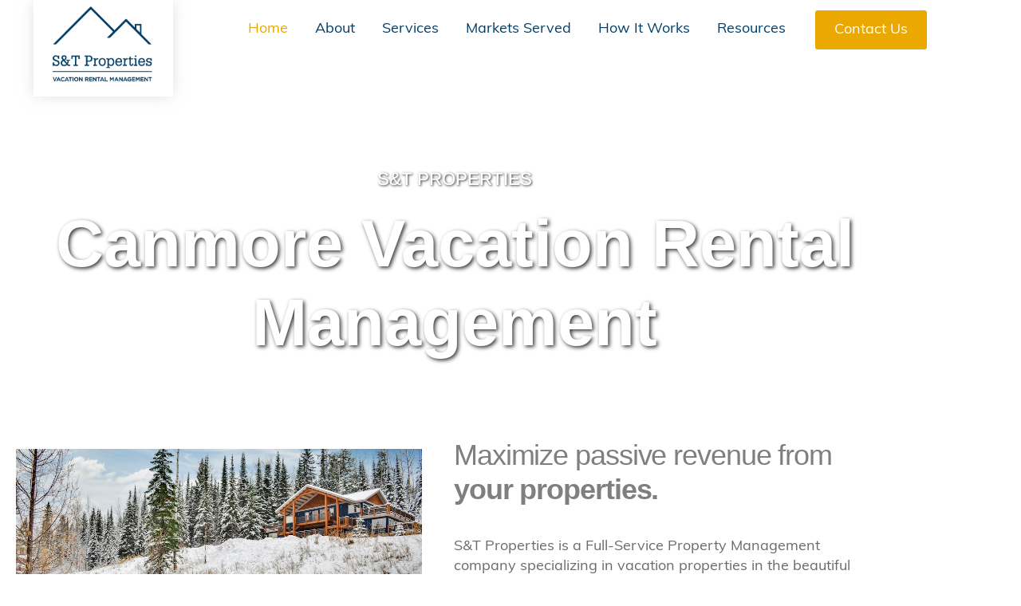

--- FILE ---
content_type: text/html; charset=UTF-8
request_url: https://stproperties.com/
body_size: 50228
content:
<!doctype html>
<html lang="en-US">
<head><meta charset="UTF-8"><script>if(navigator.userAgent.match(/MSIE|Internet Explorer/i)||navigator.userAgent.match(/Trident\/7\..*?rv:11/i)){var href=document.location.href;if(!href.match(/[?&]nowprocket/)){if(href.indexOf("?")==-1){if(href.indexOf("#")==-1){document.location.href=href+"?nowprocket=1"}else{document.location.href=href.replace("#","?nowprocket=1#")}}else{if(href.indexOf("#")==-1){document.location.href=href+"&nowprocket=1"}else{document.location.href=href.replace("#","&nowprocket=1#")}}}}</script><script>(()=>{class RocketLazyLoadScripts{constructor(){this.v="2.0.4",this.userEvents=["keydown","keyup","mousedown","mouseup","mousemove","mouseover","mouseout","touchmove","touchstart","touchend","touchcancel","wheel","click","dblclick","input"],this.attributeEvents=["onblur","onclick","oncontextmenu","ondblclick","onfocus","onmousedown","onmouseenter","onmouseleave","onmousemove","onmouseout","onmouseover","onmouseup","onmousewheel","onscroll","onsubmit"]}async t(){this.i(),this.o(),/iP(ad|hone)/.test(navigator.userAgent)&&this.h(),this.u(),this.l(this),this.m(),this.k(this),this.p(this),this._(),await Promise.all([this.R(),this.L()]),this.lastBreath=Date.now(),this.S(this),this.P(),this.D(),this.O(),this.M(),await this.C(this.delayedScripts.normal),await this.C(this.delayedScripts.defer),await this.C(this.delayedScripts.async),await this.T(),await this.F(),await this.j(),await this.A(),window.dispatchEvent(new Event("rocket-allScriptsLoaded")),this.everythingLoaded=!0,this.lastTouchEnd&&await new Promise(t=>setTimeout(t,500-Date.now()+this.lastTouchEnd)),this.I(),this.H(),this.U(),this.W()}i(){this.CSPIssue=sessionStorage.getItem("rocketCSPIssue"),document.addEventListener("securitypolicyviolation",t=>{this.CSPIssue||"script-src-elem"!==t.violatedDirective||"data"!==t.blockedURI||(this.CSPIssue=!0,sessionStorage.setItem("rocketCSPIssue",!0))},{isRocket:!0})}o(){window.addEventListener("pageshow",t=>{this.persisted=t.persisted,this.realWindowLoadedFired=!0},{isRocket:!0}),window.addEventListener("pagehide",()=>{this.onFirstUserAction=null},{isRocket:!0})}h(){let t;function e(e){t=e}window.addEventListener("touchstart",e,{isRocket:!0}),window.addEventListener("touchend",function i(o){o.changedTouches[0]&&t.changedTouches[0]&&Math.abs(o.changedTouches[0].pageX-t.changedTouches[0].pageX)<10&&Math.abs(o.changedTouches[0].pageY-t.changedTouches[0].pageY)<10&&o.timeStamp-t.timeStamp<200&&(window.removeEventListener("touchstart",e,{isRocket:!0}),window.removeEventListener("touchend",i,{isRocket:!0}),"INPUT"===o.target.tagName&&"text"===o.target.type||(o.target.dispatchEvent(new TouchEvent("touchend",{target:o.target,bubbles:!0})),o.target.dispatchEvent(new MouseEvent("mouseover",{target:o.target,bubbles:!0})),o.target.dispatchEvent(new PointerEvent("click",{target:o.target,bubbles:!0,cancelable:!0,detail:1,clientX:o.changedTouches[0].clientX,clientY:o.changedTouches[0].clientY})),event.preventDefault()))},{isRocket:!0})}q(t){this.userActionTriggered||("mousemove"!==t.type||this.firstMousemoveIgnored?"keyup"===t.type||"mouseover"===t.type||"mouseout"===t.type||(this.userActionTriggered=!0,this.onFirstUserAction&&this.onFirstUserAction()):this.firstMousemoveIgnored=!0),"click"===t.type&&t.preventDefault(),t.stopPropagation(),t.stopImmediatePropagation(),"touchstart"===this.lastEvent&&"touchend"===t.type&&(this.lastTouchEnd=Date.now()),"click"===t.type&&(this.lastTouchEnd=0),this.lastEvent=t.type,t.composedPath&&t.composedPath()[0].getRootNode()instanceof ShadowRoot&&(t.rocketTarget=t.composedPath()[0]),this.savedUserEvents.push(t)}u(){this.savedUserEvents=[],this.userEventHandler=this.q.bind(this),this.userEvents.forEach(t=>window.addEventListener(t,this.userEventHandler,{passive:!1,isRocket:!0})),document.addEventListener("visibilitychange",this.userEventHandler,{isRocket:!0})}U(){this.userEvents.forEach(t=>window.removeEventListener(t,this.userEventHandler,{passive:!1,isRocket:!0})),document.removeEventListener("visibilitychange",this.userEventHandler,{isRocket:!0}),this.savedUserEvents.forEach(t=>{(t.rocketTarget||t.target).dispatchEvent(new window[t.constructor.name](t.type,t))})}m(){const t="return false",e=Array.from(this.attributeEvents,t=>"data-rocket-"+t),i="["+this.attributeEvents.join("],[")+"]",o="[data-rocket-"+this.attributeEvents.join("],[data-rocket-")+"]",s=(e,i,o)=>{o&&o!==t&&(e.setAttribute("data-rocket-"+i,o),e["rocket"+i]=new Function("event",o),e.setAttribute(i,t))};new MutationObserver(t=>{for(const n of t)"attributes"===n.type&&(n.attributeName.startsWith("data-rocket-")||this.everythingLoaded?n.attributeName.startsWith("data-rocket-")&&this.everythingLoaded&&this.N(n.target,n.attributeName.substring(12)):s(n.target,n.attributeName,n.target.getAttribute(n.attributeName))),"childList"===n.type&&n.addedNodes.forEach(t=>{if(t.nodeType===Node.ELEMENT_NODE)if(this.everythingLoaded)for(const i of[t,...t.querySelectorAll(o)])for(const t of i.getAttributeNames())e.includes(t)&&this.N(i,t.substring(12));else for(const e of[t,...t.querySelectorAll(i)])for(const t of e.getAttributeNames())this.attributeEvents.includes(t)&&s(e,t,e.getAttribute(t))})}).observe(document,{subtree:!0,childList:!0,attributeFilter:[...this.attributeEvents,...e]})}I(){this.attributeEvents.forEach(t=>{document.querySelectorAll("[data-rocket-"+t+"]").forEach(e=>{this.N(e,t)})})}N(t,e){const i=t.getAttribute("data-rocket-"+e);i&&(t.setAttribute(e,i),t.removeAttribute("data-rocket-"+e))}k(t){Object.defineProperty(HTMLElement.prototype,"onclick",{get(){return this.rocketonclick||null},set(e){this.rocketonclick=e,this.setAttribute(t.everythingLoaded?"onclick":"data-rocket-onclick","this.rocketonclick(event)")}})}S(t){function e(e,i){let o=e[i];e[i]=null,Object.defineProperty(e,i,{get:()=>o,set(s){t.everythingLoaded?o=s:e["rocket"+i]=o=s}})}e(document,"onreadystatechange"),e(window,"onload"),e(window,"onpageshow");try{Object.defineProperty(document,"readyState",{get:()=>t.rocketReadyState,set(e){t.rocketReadyState=e},configurable:!0}),document.readyState="loading"}catch(t){console.log("WPRocket DJE readyState conflict, bypassing")}}l(t){this.originalAddEventListener=EventTarget.prototype.addEventListener,this.originalRemoveEventListener=EventTarget.prototype.removeEventListener,this.savedEventListeners=[],EventTarget.prototype.addEventListener=function(e,i,o){o&&o.isRocket||!t.B(e,this)&&!t.userEvents.includes(e)||t.B(e,this)&&!t.userActionTriggered||e.startsWith("rocket-")||t.everythingLoaded?t.originalAddEventListener.call(this,e,i,o):(t.savedEventListeners.push({target:this,remove:!1,type:e,func:i,options:o}),"mouseenter"!==e&&"mouseleave"!==e||t.originalAddEventListener.call(this,e,t.savedUserEvents.push,o))},EventTarget.prototype.removeEventListener=function(e,i,o){o&&o.isRocket||!t.B(e,this)&&!t.userEvents.includes(e)||t.B(e,this)&&!t.userActionTriggered||e.startsWith("rocket-")||t.everythingLoaded?t.originalRemoveEventListener.call(this,e,i,o):t.savedEventListeners.push({target:this,remove:!0,type:e,func:i,options:o})}}J(t,e){this.savedEventListeners=this.savedEventListeners.filter(i=>{let o=i.type,s=i.target||window;return e!==o||t!==s||(this.B(o,s)&&(i.type="rocket-"+o),this.$(i),!1)})}H(){EventTarget.prototype.addEventListener=this.originalAddEventListener,EventTarget.prototype.removeEventListener=this.originalRemoveEventListener,this.savedEventListeners.forEach(t=>this.$(t))}$(t){t.remove?this.originalRemoveEventListener.call(t.target,t.type,t.func,t.options):this.originalAddEventListener.call(t.target,t.type,t.func,t.options)}p(t){let e;function i(e){return t.everythingLoaded?e:e.split(" ").map(t=>"load"===t||t.startsWith("load.")?"rocket-jquery-load":t).join(" ")}function o(o){function s(e){const s=o.fn[e];o.fn[e]=o.fn.init.prototype[e]=function(){return this[0]===window&&t.userActionTriggered&&("string"==typeof arguments[0]||arguments[0]instanceof String?arguments[0]=i(arguments[0]):"object"==typeof arguments[0]&&Object.keys(arguments[0]).forEach(t=>{const e=arguments[0][t];delete arguments[0][t],arguments[0][i(t)]=e})),s.apply(this,arguments),this}}if(o&&o.fn&&!t.allJQueries.includes(o)){const e={DOMContentLoaded:[],"rocket-DOMContentLoaded":[]};for(const t in e)document.addEventListener(t,()=>{e[t].forEach(t=>t())},{isRocket:!0});o.fn.ready=o.fn.init.prototype.ready=function(i){function s(){parseInt(o.fn.jquery)>2?setTimeout(()=>i.bind(document)(o)):i.bind(document)(o)}return"function"==typeof i&&(t.realDomReadyFired?!t.userActionTriggered||t.fauxDomReadyFired?s():e["rocket-DOMContentLoaded"].push(s):e.DOMContentLoaded.push(s)),o([])},s("on"),s("one"),s("off"),t.allJQueries.push(o)}e=o}t.allJQueries=[],o(window.jQuery),Object.defineProperty(window,"jQuery",{get:()=>e,set(t){o(t)}})}P(){const t=new Map;document.write=document.writeln=function(e){const i=document.currentScript,o=document.createRange(),s=i.parentElement;let n=t.get(i);void 0===n&&(n=i.nextSibling,t.set(i,n));const c=document.createDocumentFragment();o.setStart(c,0),c.appendChild(o.createContextualFragment(e)),s.insertBefore(c,n)}}async R(){return new Promise(t=>{this.userActionTriggered?t():this.onFirstUserAction=t})}async L(){return new Promise(t=>{document.addEventListener("DOMContentLoaded",()=>{this.realDomReadyFired=!0,t()},{isRocket:!0})})}async j(){return this.realWindowLoadedFired?Promise.resolve():new Promise(t=>{window.addEventListener("load",t,{isRocket:!0})})}M(){this.pendingScripts=[];this.scriptsMutationObserver=new MutationObserver(t=>{for(const e of t)e.addedNodes.forEach(t=>{"SCRIPT"!==t.tagName||t.noModule||t.isWPRocket||this.pendingScripts.push({script:t,promise:new Promise(e=>{const i=()=>{const i=this.pendingScripts.findIndex(e=>e.script===t);i>=0&&this.pendingScripts.splice(i,1),e()};t.addEventListener("load",i,{isRocket:!0}),t.addEventListener("error",i,{isRocket:!0}),setTimeout(i,1e3)})})})}),this.scriptsMutationObserver.observe(document,{childList:!0,subtree:!0})}async F(){await this.X(),this.pendingScripts.length?(await this.pendingScripts[0].promise,await this.F()):this.scriptsMutationObserver.disconnect()}D(){this.delayedScripts={normal:[],async:[],defer:[]},document.querySelectorAll("script[type$=rocketlazyloadscript]").forEach(t=>{t.hasAttribute("data-rocket-src")?t.hasAttribute("async")&&!1!==t.async?this.delayedScripts.async.push(t):t.hasAttribute("defer")&&!1!==t.defer||"module"===t.getAttribute("data-rocket-type")?this.delayedScripts.defer.push(t):this.delayedScripts.normal.push(t):this.delayedScripts.normal.push(t)})}async _(){await this.L();let t=[];document.querySelectorAll("script[type$=rocketlazyloadscript][data-rocket-src]").forEach(e=>{let i=e.getAttribute("data-rocket-src");if(i&&!i.startsWith("data:")){i.startsWith("//")&&(i=location.protocol+i);try{const o=new URL(i).origin;o!==location.origin&&t.push({src:o,crossOrigin:e.crossOrigin||"module"===e.getAttribute("data-rocket-type")})}catch(t){}}}),t=[...new Map(t.map(t=>[JSON.stringify(t),t])).values()],this.Y(t,"preconnect")}async G(t){if(await this.K(),!0!==t.noModule||!("noModule"in HTMLScriptElement.prototype))return new Promise(e=>{let i;function o(){(i||t).setAttribute("data-rocket-status","executed"),e()}try{if(navigator.userAgent.includes("Firefox/")||""===navigator.vendor||this.CSPIssue)i=document.createElement("script"),[...t.attributes].forEach(t=>{let e=t.nodeName;"type"!==e&&("data-rocket-type"===e&&(e="type"),"data-rocket-src"===e&&(e="src"),i.setAttribute(e,t.nodeValue))}),t.text&&(i.text=t.text),t.nonce&&(i.nonce=t.nonce),i.hasAttribute("src")?(i.addEventListener("load",o,{isRocket:!0}),i.addEventListener("error",()=>{i.setAttribute("data-rocket-status","failed-network"),e()},{isRocket:!0}),setTimeout(()=>{i.isConnected||e()},1)):(i.text=t.text,o()),i.isWPRocket=!0,t.parentNode.replaceChild(i,t);else{const i=t.getAttribute("data-rocket-type"),s=t.getAttribute("data-rocket-src");i?(t.type=i,t.removeAttribute("data-rocket-type")):t.removeAttribute("type"),t.addEventListener("load",o,{isRocket:!0}),t.addEventListener("error",i=>{this.CSPIssue&&i.target.src.startsWith("data:")?(console.log("WPRocket: CSP fallback activated"),t.removeAttribute("src"),this.G(t).then(e)):(t.setAttribute("data-rocket-status","failed-network"),e())},{isRocket:!0}),s?(t.fetchPriority="high",t.removeAttribute("data-rocket-src"),t.src=s):t.src="data:text/javascript;base64,"+window.btoa(unescape(encodeURIComponent(t.text)))}}catch(i){t.setAttribute("data-rocket-status","failed-transform"),e()}});t.setAttribute("data-rocket-status","skipped")}async C(t){const e=t.shift();return e?(e.isConnected&&await this.G(e),this.C(t)):Promise.resolve()}O(){this.Y([...this.delayedScripts.normal,...this.delayedScripts.defer,...this.delayedScripts.async],"preload")}Y(t,e){this.trash=this.trash||[];let i=!0;var o=document.createDocumentFragment();t.forEach(t=>{const s=t.getAttribute&&t.getAttribute("data-rocket-src")||t.src;if(s&&!s.startsWith("data:")){const n=document.createElement("link");n.href=s,n.rel=e,"preconnect"!==e&&(n.as="script",n.fetchPriority=i?"high":"low"),t.getAttribute&&"module"===t.getAttribute("data-rocket-type")&&(n.crossOrigin=!0),t.crossOrigin&&(n.crossOrigin=t.crossOrigin),t.integrity&&(n.integrity=t.integrity),t.nonce&&(n.nonce=t.nonce),o.appendChild(n),this.trash.push(n),i=!1}}),document.head.appendChild(o)}W(){this.trash.forEach(t=>t.remove())}async T(){try{document.readyState="interactive"}catch(t){}this.fauxDomReadyFired=!0;try{await this.K(),this.J(document,"readystatechange"),document.dispatchEvent(new Event("rocket-readystatechange")),await this.K(),document.rocketonreadystatechange&&document.rocketonreadystatechange(),await this.K(),this.J(document,"DOMContentLoaded"),document.dispatchEvent(new Event("rocket-DOMContentLoaded")),await this.K(),this.J(window,"DOMContentLoaded"),window.dispatchEvent(new Event("rocket-DOMContentLoaded"))}catch(t){console.error(t)}}async A(){try{document.readyState="complete"}catch(t){}try{await this.K(),this.J(document,"readystatechange"),document.dispatchEvent(new Event("rocket-readystatechange")),await this.K(),document.rocketonreadystatechange&&document.rocketonreadystatechange(),await this.K(),this.J(window,"load"),window.dispatchEvent(new Event("rocket-load")),await this.K(),window.rocketonload&&window.rocketonload(),await this.K(),this.allJQueries.forEach(t=>t(window).trigger("rocket-jquery-load")),await this.K(),this.J(window,"pageshow");const t=new Event("rocket-pageshow");t.persisted=this.persisted,window.dispatchEvent(t),await this.K(),window.rocketonpageshow&&window.rocketonpageshow({persisted:this.persisted})}catch(t){console.error(t)}}async K(){Date.now()-this.lastBreath>45&&(await this.X(),this.lastBreath=Date.now())}async X(){return document.hidden?new Promise(t=>setTimeout(t)):new Promise(t=>requestAnimationFrame(t))}B(t,e){return e===document&&"readystatechange"===t||(e===document&&"DOMContentLoaded"===t||(e===window&&"DOMContentLoaded"===t||(e===window&&"load"===t||e===window&&"pageshow"===t)))}static run(){(new RocketLazyLoadScripts).t()}}RocketLazyLoadScripts.run()})();</script>
	
	<meta name="viewport" content="width=device-width, initial-scale=1">
	<link rel="profile" href="https://gmpg.org/xfn/11">
	<meta name='robots' content='index, follow, max-image-preview:large, max-snippet:-1, max-video-preview:-1' />

	<!-- This site is optimized with the Yoast SEO plugin v26.7 - https://yoast.com/wordpress/plugins/seo/ -->
	<title>Canmore &amp; Golden Vacation Property Management | S &amp; T Properties</title>
	<meta name="description" content="S&amp;T Properties is a full-service vacation property management company specializing in vacation properties in Canmore &amp; Golden. Over 300 Airbnb&#039;s Managed." />
	<link rel="canonical" href="https://stproperties.com/" />
	<meta property="og:locale" content="en_US" />
	<meta property="og:type" content="website" />
	<meta property="og:title" content="Canmore &amp; Golden Vacation Property Management | S &amp; T Properties" />
	<meta property="og:description" content="S&amp;T Properties is a full-service vacation property management company specializing in vacation properties in Canmore &amp; Golden. Over 300 Airbnb&#039;s Managed." />
	<meta property="og:url" content="https://stproperties.com/" />
	<meta property="og:site_name" content="S &amp; T Properties" />
	<meta property="article:modified_time" content="2026-01-20T16:22:22+00:00" />
	<meta property="og:image" content="https://stproperties.com/wp-content/uploads/2020/10/ST-Properties-Logo-blue.png" />
	<meta property="og:image:width" content="900" />
	<meta property="og:image:height" content="600" />
	<meta property="og:image:type" content="image/png" />
	<meta name="twitter:card" content="summary_large_image" />
	<script type="application/ld+json" class="yoast-schema-graph">{"@context":"https://schema.org","@graph":[{"@type":"WebPage","@id":"https://stproperties.com/","url":"https://stproperties.com/","name":"Canmore & Golden Vacation Property Management | S &amp; T Properties","isPartOf":{"@id":"https://stproperties.com/#website"},"about":{"@id":"https://stproperties.com/#organization"},"primaryImageOfPage":{"@id":"https://stproperties.com/#primaryimage"},"image":{"@id":"https://stproperties.com/#primaryimage"},"thumbnailUrl":"https://stproperties.com/wp-content/uploads/2020/10/ST-Properties-Logo-blue.png","datePublished":"2020-10-20T17:22:12+00:00","dateModified":"2026-01-20T16:22:22+00:00","description":"S&T Properties is a full-service vacation property management company specializing in vacation properties in Canmore & Golden. Over 300 Airbnb's Managed.","breadcrumb":{"@id":"https://stproperties.com/#breadcrumb"},"inLanguage":"en-US","potentialAction":[{"@type":"ReadAction","target":["https://stproperties.com/"]}]},{"@type":"ImageObject","inLanguage":"en-US","@id":"https://stproperties.com/#primaryimage","url":"https://stproperties.com/wp-content/uploads/2020/10/ST-Properties-Logo-blue.png","contentUrl":"https://stproperties.com/wp-content/uploads/2020/10/ST-Properties-Logo-blue.png","width":900,"height":600,"caption":"S&T Properties Vacation Rental Management Canmore Banff Alberta British Columbia"},{"@type":"BreadcrumbList","@id":"https://stproperties.com/#breadcrumb","itemListElement":[{"@type":"ListItem","position":1,"name":"Home"}]},{"@type":"WebSite","@id":"https://stproperties.com/#website","url":"https://stproperties.com/","name":"S&T Properties","description":"Vacation Rental Management in Canmore &amp; Golden","publisher":{"@id":"https://stproperties.com/#organization"},"alternateName":"S&T Vacation Rental Management","potentialAction":[{"@type":"SearchAction","target":{"@type":"EntryPoint","urlTemplate":"https://stproperties.com/?s={search_term_string}"},"query-input":{"@type":"PropertyValueSpecification","valueRequired":true,"valueName":"search_term_string"}}],"inLanguage":"en-US"},{"@type":"Organization","@id":"https://stproperties.com/#organization","name":"S & T Properties | Vacation Rental Management","url":"https://stproperties.com/","logo":{"@type":"ImageObject","inLanguage":"en-US","@id":"https://stproperties.com/#/schema/logo/image/","url":"https://stproperties.com/wp-content/uploads/2020/10/ST-Properties-Logo-blue.png","contentUrl":"https://stproperties.com/wp-content/uploads/2020/10/ST-Properties-Logo-blue.png","width":900,"height":600,"caption":"S & T Properties | Vacation Rental Management"},"image":{"@id":"https://stproperties.com/#/schema/logo/image/"}}]}</script>
	<meta name="google-site-verification" content="r8rrD5yT4AEywiQOPeYcRWDquzI3HoA_HDPDwdXNWr0" />
	<!-- / Yoast SEO plugin. -->



<link rel="alternate" type="application/rss+xml" title="S &amp; T Properties &raquo; Feed" href="https://stproperties.com/feed/" />
<link rel="alternate" type="application/rss+xml" title="S &amp; T Properties &raquo; Comments Feed" href="https://stproperties.com/comments/feed/" />
<link rel="alternate" title="oEmbed (JSON)" type="application/json+oembed" href="https://stproperties.com/wp-json/oembed/1.0/embed?url=https%3A%2F%2Fstproperties.com%2F" />
<link rel="alternate" title="oEmbed (XML)" type="text/xml+oembed" href="https://stproperties.com/wp-json/oembed/1.0/embed?url=https%3A%2F%2Fstproperties.com%2F&#038;format=xml" />
<link data-minify="1" rel="stylesheet" type="text/css" href="https://stproperties.com/wp-content/cache/min/1/gkh4zdy.css?ver=1740872606"><style id='wp-img-auto-sizes-contain-inline-css' type='text/css'>
img:is([sizes=auto i],[sizes^="auto," i]){contain-intrinsic-size:3000px 1500px}
/*# sourceURL=wp-img-auto-sizes-contain-inline-css */
</style>
<style id='wp-emoji-styles-inline-css' type='text/css'>

	img.wp-smiley, img.emoji {
		display: inline !important;
		border: none !important;
		box-shadow: none !important;
		height: 1em !important;
		width: 1em !important;
		margin: 0 0.07em !important;
		vertical-align: -0.1em !important;
		background: none !important;
		padding: 0 !important;
	}
/*# sourceURL=wp-emoji-styles-inline-css */
</style>
<style id='leco-cp-login-style-inline-css' type='text/css'>
.leco-cp-login.leco-cp-branding h3,.leco-cp-login.leco-cp-branding input,.leco-cp-login.leco-cp-branding p{all:unset}.leco-cp-login input[type=email],.leco-cp-login input[type=password],.leco-cp-login input[type=search],.leco-cp-login input[type=tel],.leco-cp-login input[type=text],.leco-cp-login input[type=url],.leco-cp-login select,.leco-cp-login textarea{border-style:solid;border-width:1px;--tw-shadow:0 0 #0000;--tw-shadow-colored:0 0 #0000;background:var(--leco-cp-theme--bg-gray);border-color:#e7edf0;box-shadow:var(--tw-ring-offset-shadow,0 0 #0000),var(--tw-ring-shadow,0 0 #0000),var(--tw-shadow);box-sizing:border-box;color:var(--leco-cp-theme--dark-blue);outline:2px solid transparent;outline-offset:2px}.leco-cp-login input[type=email],.leco-cp-login input[type=password],.leco-cp-login input[type=search],.leco-cp-login input[type=tel],.leco-cp-login input[type=text],.leco-cp-login input[type=url],.leco-cp-login textarea{display:block;margin-bottom:2rem;width:100%}.leco-cp-login input[type=checkbox]{all:revert}.leco-cp-login input[type=checkbox]:after,.leco-cp-login input[type=checkbox]:before{content:none}.leco-cp-login select{padding:15px 18px}.leco-cp-login .btn,.leco-cp-login button,.leco-cp-login input[type=button],.leco-cp-login input[type=reset],.leco-cp-login input[type=submit]{-webkit-appearance:none;-moz-appearance:none;appearance:none;border-radius:25px;display:inline-block;font-size:1rem;font-weight:600;line-height:1.5rem;line-height:1.25;padding:1rem 3rem;text-align:center;vertical-align:top}.leco-cp-login input[type=email],.leco-cp-login input[type=password],.leco-cp-login input[type=search],.leco-cp-login input[type=tel],.leco-cp-login input[type=text],.leco-cp-login input[type=url],.leco-cp-login textarea{-webkit-appearance:none;-moz-appearance:none;appearance:none;display:inline-block;font-size:1rem;line-height:1.5rem;line-height:1.25;padding:15px 18px;vertical-align:top}.leco-cp-login .leco-cp-errors,.leco-cp-login .login-error,.leco-cp-login .message,.leco-cp-login .success{font-size:13px;margin-top:2rem;padding:12px;width:320px}.leco-cp-login form{margin:3.25rem auto auto;width:320px}.leco-cp-login .description{font-size:13px;margin-bottom:0;width:320px}.leco-cp-login.leco-cp-branding input:focus,.leco-cp-login.leco-cp-branding input[type=email]:focus,.leco-cp-login.leco-cp-branding input[type=password]:focus,.leco-cp-login.leco-cp-branding input[type=search]:focus,.leco-cp-login.leco-cp-branding input[type=tel]:focus,.leco-cp-login.leco-cp-branding input[type=url]:focus,.leco-cp-login.leco-cp-branding select:focus,.leco-cp-login.leco-cp-branding textarea:focus{border-color:var(--wp--preset--color--leco-cp-primary)}.leco-cp-login.leco-cp-branding input::-webkit-input-placeholder,.leco-cp-login.leco-cp-branding select::-webkit-input-placeholder,.leco-cp-login.leco-cp-branding textarea::-webkit-input-placeholder{color:var(--leco-cp-theme--gray)}.leco-cp-login.leco-cp-branding input::-moz-placeholder,.leco-cp-login.leco-cp-branding select::-moz-placeholder,.leco-cp-login.leco-cp-branding textarea::-moz-placeholder{color:var(--leco-cp-theme--gray);opacity:1}.leco-cp-login.leco-cp-branding input:-ms-input-placeholder,.leco-cp-login.leco-cp-branding select:-ms-input-placeholder,.leco-cp-login.leco-cp-branding textarea:-ms-input-placeholder{color:var(--leco-cp-theme--gray)}.leco-cp-login.leco-cp-branding .btn .iconset{vertical-align:middle;width:12px}.leco-cp-login.leco-cp-branding .btn .iconset .st0{vertical-align:top;stroke:#fff;stroke-width:8px}.leco-cp-login.leco-cp-branding label{color:#3c5063;display:block;font-size:.9375rem;line-height:1.625;margin-bottom:10px;padding-bottom:0}.leco-cp-login.leco-cp-branding #leco-cp-privacy+label{display:inline}.leco-cp-login.leco-cp-branding a{border:none;border-bottom:1px solid var(--wp--preset--color--leco-cp-secondary);color:var(--wp--preset--color--leco-cp-secondary);text-decoration:none}.leco-cp-login.leco-cp-branding a.project-item:hover{box-shadow:0 0 5px var(--wp--preset--color--leco-cp-primary)}.leco-cp-login.leco-cp-branding .cta-section,.leco-cp-login.leco-cp-branding .leco-cp-content dt{background:var(--wp--preset--color--leco-cp-primary);color:var(--wp--preset--color--leco-cp-primary-text)}.leco-cp-login.leco-cp-branding .btn,.leco-cp-login.leco-cp-branding .project-item.completed .checkmark,.leco-cp-login.leco-cp-branding button,.leco-cp-login.leco-cp-branding input[type=button],.leco-cp-login.leco-cp-branding input[type=reset],.leco-cp-login.leco-cp-branding input[type=submit]{background-color:var(--wp--preset--color--leco-cp-secondary);border:none;color:var(--wp--preset--color--leco-cp-secondary-text)}.leco-cp-login.leco-cp-branding .btn:hover,.leco-cp-login.leco-cp-branding input[type=button]:hover,.leco-cp-login.leco-cp-branding input[type=submit]:hover{background:var(--wp--preset--color--leco-cp-secondary);border:none;color:var(--wp--preset--color--leco-cp-secondary-text);filter:brightness(95%)}.leco-cp-login p.lost-password{float:left}.leco-cp-login p.login-remember{float:right}.leco-cp-login p.login-submit{clear:both;display:block;margin-top:3rem;text-align:center}.leco-cp-login #wp-submit.button.button-primary{margin-top:3rem}

/*# sourceURL=https://stproperties.com/wp-content/plugins/leco-client-portal/build/blocks/login-block/style-index.css */
</style>
<style id='leco-cp-modules-style-inline-css' type='text/css'>
.tns-outer{padding:0!important}.tns-outer [hidden]{display:none!important}.tns-outer [aria-controls],.tns-outer [data-action]{cursor:pointer}.tns-slider{transition:all 0s}.tns-slider>.tns-item{box-sizing:border-box}.tns-horizontal.tns-subpixel{white-space:nowrap}.tns-horizontal.tns-subpixel>.tns-item{display:inline-block;vertical-align:top;white-space:normal}.tns-horizontal.tns-no-subpixel:after{clear:both;content:"";display:table}.tns-horizontal.tns-no-subpixel>.tns-item{float:left}.tns-horizontal.tns-carousel.tns-no-subpixel>.tns-item{margin-right:-100%}.tns-gallery,.tns-no-calc{left:0;position:relative}.tns-gallery{min-height:1px}.tns-gallery>.tns-item{left:-100%;position:absolute;transition:transform 0s,opacity 0s}.tns-gallery>.tns-slide-active{left:auto!important;position:relative}.tns-gallery>.tns-moving{transition:all .25s}.tns-autowidth{display:inline-block}.tns-lazy-img{opacity:.6;transition:opacity .6s}.tns-lazy-img.tns-complete{opacity:1}.tns-ah{transition:height 0s}.tns-ovh{overflow:hidden}.tns-visually-hidden{left:-10000em;position:absolute}.tns-transparent{opacity:0;visibility:hidden}.tns-fadeIn{filter:alpha(opacity=100);opacity:1;z-index:0}.tns-fadeOut,.tns-normal{filter:alpha(opacity=0);opacity:0;z-index:-1}.tns-vpfix{white-space:nowrap}.tns-vpfix>div,.tns-vpfix>li{display:inline-block}.tns-t-subp2{height:10px;margin:0 auto;overflow:hidden;position:relative;width:310px}.tns-t-ct{position:absolute;right:0;width:2333.3333333%;width:2333.33333%}.tns-t-ct:after{clear:both;content:"";display:table}.tns-t-ct>div{float:left;height:10px;width:1.4285714%;width:1.42857%}.module-wrap{border:0 solid #e2e8f0;box-sizing:border-box;flex-basis:100%;padding-left:.5rem;padding-right:.5rem}@media(min-width:769px){.leco-cp-cols-2 .module-wrap,.leco-cp-cols-3 .module-wrap{flex-basis:50%}}@media(min-width:1024px){.leco-cp-cols-3 .module-wrap{flex-basis:33.33333%}}@media(min-width:769px){.leco-cp-cols-4 .module-wrap{flex-basis:50%}}@media(min-width:1024px){.leco-cp-cols-4 .module-wrap{flex-basis:25%}}@media(min-width:769px){.leco-cp-cols-5 .module-wrap{flex-basis:50%}}@media(min-width:1065px){.leco-cp-cols-5 .module-wrap{flex-basis:20%}}.module-wrap{position:relative}.module-wrap .module{display:block;margin-bottom:1.25rem;position:relative;--bg-opacity:1;background-color:#fff;background-color:rgba(255,255,255,var(--bg-opacity));border:1px solid #e7eaec;color:#8594a3!important;font-size:.875rem;line-height:1.25;min-height:11.75rem;padding:1.125rem 1.875rem;text-align:center}@media(min-width:1024px){.module-wrap .module{height:calc(100% - 1.25rem)}}.module .ico-area{display:block;font-size:2.626rem;line-height:1;margin:0 0 .625rem}.module .title{color:var(--leco-cp-theme--dark-blue);display:block;font-size:1.125rem;line-height:1.25;margin-bottom:.75rem}.module .upload{align-items:center;display:flex;gap:5px;justify-content:center;margin:1rem 0 .5rem}.module .upload svg{width:.8rem}.module:hover{box-shadow:0 0 5px var(--wp--preset--color--leco-cp-primary);color:#8594a3;cursor:pointer}.module.inactive{pointer-events:none}.module.unclickable:hover{box-shadow:none;cursor:default}.module.inactive{opacity:.5}.iconset{display:inline-block;height:auto;margin:.2em;padding-top:3px;width:2.25rem}.iconset svg *{stroke:currentColor;color:#8594a3}button.file-delete{padding:0}.components-modal__screen-overlay:has(.leco-cp__confirm-modal){background-color:var(--leco-cp-theme--bg-gray);box-shadow:2px 2px 20px -8px rgba(0,0,0,.61);height:-moz-fit-content;height:fit-content;left:50%;padding:0;position:fixed;top:50%;transform:translate(-50%,-50%);width:-moz-fit-content;width:fit-content;z-index:9993}.leco-cp__confirm-modal{box-shadow:none;max-width:100%}.leco-cp__confirm-modal .components-modal__header{margin-bottom:25px;margin-top:20px;position:relative}.leco-cp__confirm-modal .components-modal__header .components-modal__header-heading{font-size:1.2rem;font-weight:600}.leco-cp__confirm-modal .components-modal__header button{left:auto;padding:0;position:absolute;right:0;top:-40px}.leco-cp__confirm-modal .components-modal__content{margin-top:0;padding:30px 20px}.leco-cp__cancel-button,.leco-cp__confirm-button{border:none;border-radius:5px;color:#fff;cursor:pointer;font-size:1rem;margin:0 .5rem;padding:.5rem 1rem}.leco-cp__cancel-button:active,.leco-cp__cancel-button:focus,.leco-cp__cancel-button:hover,.leco-cp__confirm-button:active,.leco-cp__confirm-button:focus,.leco-cp__confirm-button:hover{color:#fff}.leco-cp__confirm-modal--btns{display:flex;justify-content:center}.leco-cp__confirm-button{background-color:var(--leco-cp-theme--blue)!important}.leco-cp__cancel-button{background-color:var(--leco-cp-theme--red)!important}@media screen and (max-width:800px){.lity-container{height:100%}@supports(height:100dvh){.lity-container{height:100dvh}}.lity-content:has(.image-slider-wrapper){display:flex;height:100%}}.image-slider-wrapper{display:flex;flex-direction:column;max-height:800px;max-width:800px}@media screen and (max-width:800px){.image-slider-wrapper{height:100%;max-height:100%!important}}.leco-cp__slider--navigation,.leco-cp__slider-buttons-container,.leco-cp__slider-meta{align-items:center;display:flex;gap:20px}.leco-cp__slider-meta{border-top:1px solid var(--leco-cp-theme--gray-light);flex-wrap:wrap;justify-content:space-between;padding-bottom:14.5px;padding-top:12.5px}.leco-cp__slider--image-name{font-weight:600}@media screen and (max-width:800px){.leco-cp__slider--image-name{flex-basis:100%}}.leco-cp__slider--navigation{gap:10px}.leco-cp__slider--navigation-next,.leco-cp__slider--navigation-prev{background-color:transparent;padding:0}.leco-cp__slider--navigation-next svg path,.leco-cp__slider--navigation-prev svg path{fill:var(--leco-cp-theme--dark-blue)}.leco-cp__slider--navigation-next:disabled,.leco-cp__slider--navigation-prev:disabled{opacity:.3;pointer-events:none}.leco-cp__slide--downloads-container{position:relative}.leco-cp__slide--download{align-items:center;background-color:var(--leco-cp-theme--bg-gray);border-bottom:none;border-radius:26px;color:#3c5063;display:flex;font-weight:600;gap:5.5px;padding:8px 16px}.leco-cp__slide--download:focus,.leco-cp__slide--download:hover{background-color:#edf1f3;color:#1e2b37}.leco-cp__slide--download:focus svg path,.leco-cp__slide--download:hover svg path{stroke:#1e2b37}.leco-cp__slide--download svg{width:15px}.leco-cp__slide--download-dropdown{background-color:#fff;border:1px solid var(--leco-cp-theme--bg-gray);border-radius:15px;box-shadow:0 0 5px rgba(51,61,85,.25);display:none;flex-direction:column;padding:15px 16px;position:absolute;right:0;top:44px;width:238px;z-index:20}.leco-cp__slide--download-dropdown.is-active{display:flex}.leco-cp__slide--download-link{background-color:transparent;border:none;border-radius:5px;color:var(--leco-cp-theme--dark-blue);font-size:14px;font-weight:600;padding:10px 16px 13px;text-align:left;text-decoration:none}.leco-cp__slide--download-link:focus,.leco-cp__slide--download-link:hover{background-color:var(--leco-cp-theme--bg-gray);color:#3c5063}.leco-cp__slide--inner-container{display:flex;flex-direction:column;justify-content:center;width:100%}.leco-cp__slide{display:inline-flex!important;height:100%;padding:0;text-align:center;vertical-align:middle!important}.leco-cp__slide .leco-cp__slide--image{align-items:center;display:flex;justify-content:center}.leco-cp__slide img{max-height:600px;max-width:100%}.tns-outer{height:100%;position:relative;width:100%}.tns-outer:before{background-color:var(--leco-cp-theme--bg-gray);bottom:-40px;content:"";left:-50px;position:absolute;right:-50px;top:0}.leco-cp__slider,.tns-inner,.tns-ovh{height:100%}

/*# sourceURL=https://stproperties.com/wp-content/plugins/leco-client-portal/build/blocks/modules/style-index.css */
</style>
<style id='leco-cp-phases-style-inline-css' type='text/css'>
.wp-block-leco-cp-phases h2.phase-title{margin-top:.8rem}.wp-block-leco-cp-phases .leco-cp-phase-text{color:#8594a3;font-size:.75rem;font-weight:700;letter-spacing:1px;line-height:1.25;text-transform:uppercase}.wp-block-leco-cp-phases .leco-cp-container{display:flex;flex-wrap:wrap;gap:0;justify-content:center;margin-left:auto;margin-right:auto;max-width:64rem;padding-left:1.25rem;padding-right:1.25rem;text-align:center}@media(min-width:1024px){.wp-block-leco-cp-phases .leco-cp-container{padding:0 2.3rem}}

/*# sourceURL=https://stproperties.com/wp-content/plugins/leco-client-portal/build/blocks/phases/style-index.css */
</style>
<style id='leco-cp-project-status-block-style-inline-css' type='text/css'>
.wp-block-leco-cp-project-status-block{background-color:var(--wp--preset--color--leco-cp-primary);border:1px solid #e7eaec;border-radius:5px;box-shadow:0 1px 2px rgba(0,0,0,.1);color:var(--wp--preset--color--leco-cp-primary-text);display:flex;flex-direction:column;margin-bottom:1.5rem;text-align:center}.wp-block-leco-cp-project-status-block .value{align-items:center;background:#fff;color:var(--leco-cp-theme--dark-blue);flex:1;font-size:1.375rem;font-weight:700;justify-content:center;letter-spacing:-.03em;min-height:2.75rem;padding:1.875rem 1rem}@media(min-width:1024px){.wp-block-leco-cp-project-status-block .value{min-height:35px}}.wp-block-leco-cp-project-status-block .label{border-radius:0 0 5px 5px;display:block;font-size:.875rem;font-weight:700;padding:.9375rem}

/*# sourceURL=https://stproperties.com/wp-content/plugins/leco-client-portal/build/blocks/project-status-blocks/style-index.css */
</style>
<style id='leco-cp-project-status-style-inline-css' type='text/css'>
.leco-cp-container,.wp-block-leco-cp-project-status .block-editor-block-list__layout{display:flex;flex-wrap:wrap;gap:3.33%;justify-content:center}.leco-cp-container.leco-cp-cols-1>*,.leco-cp-container>*,.wp-block-leco-cp-project-status .block-editor-block-list__layout>*,.wp-block-leco-cp-project-status.leco-cp-cols-1 .block-editor-block-list__layout>*{flex-basis:100%}@media(min-width:1024px){.leco-cp-container.leco-cp-cols-2>*,.wp-block-leco-cp-project-status.leco-cp-cols-2 .block-editor-block-list__layout>*{flex-basis:48.335%}.leco-cp-container.leco-cp-cols-3>*,.wp-block-leco-cp-project-status.leco-cp-cols-3 .block-editor-block-list__layout>*{flex-basis:31.113%}.leco-cp-container.leco-cp-cols-4>*,.wp-block-leco-cp-project-status.leco-cp-cols-4 .block-editor-block-list__layout>*{flex-basis:22.502%}.leco-cp-container.leco-cp-cols-5>*,.wp-block-leco-cp-project-status.leco-cp-cols-5 .block-editor-block-list__layout>*{flex-basis:17.336%}}

/*# sourceURL=https://stproperties.com/wp-content/plugins/leco-client-portal/build/blocks/project-status/style-index.css */
</style>
<style id='leco-cp-search-bar-style-inline-css' type='text/css'>
.docsearch-container{position:relative}.docsearch-wrapper{width:100%}#docsearch{-webkit-appearance:none;-moz-appearance:none;appearance:none;background-color:#ebeef0;border-radius:.25rem;border-style:none;color:var(--leco-cp-theme--dark-blue);display:block;font-size:.875rem;line-height:1.25rem;line-height:1.5;min-width:190px;padding:.75rem 1rem .75rem 3rem;width:100%}#docsearch:focus{border-bottom-left-radius:0;border-bottom-right-radius:0;border-style:solid;border-top-left-radius:.25rem;border-top-right-radius:.25rem;border-width:1px;width:100%;--tw-bg-opacity:1;background-color:rgb(255 255 255/var(--tw-bg-opacity,1))}#docsearch::-moz-placeholder{color:var(--leco-cp-theme--dark-blue);opacity:1}#docsearch::placeholder{color:var(--leco-cp-theme--dark-blue);opacity:1}.search-icon{align-items:center;bottom:0;display:flex;left:0;padding-left:1.5rem;pointer-events:none;position:absolute;top:0}@media (min-width:1024px){.search-icon:first-child+.phase-title{margin-top:4rem}}.search-icon{top:3px}.search-icon svg{pointer-events:none;fill:currentColor;height:.875rem;width:.875rem}.search-feedback{align-items:center;border-bottom-left-radius:.25rem;border-bottom-right-radius:.25rem;display:flex;font-weight:600;padding:.75rem 1rem}@media (min-width:1024px){.search-feedback:first-child+.phase-title{margin-top:4rem}}.search-feedback{background-color:var(--wp--preset--color--leco-cp-primary);color:var(--wp--preset--color--leco-cp-primary-text)}.search-feedback p{margin-bottom:0}.search-feedback.hidden{display:none}@media (min-width:1024px){.docsearch-container{display:flex;flex-direction:row-reverse}@media (min-width:1024px){.docsearch-container:first-child+.phase-title{margin-top:4rem}}#docsearch{width:20%}#docsearch,#docsearch:focus{padding-left:3rem}#docsearch:focus+.search-icon{left:0;padding-left:1.5rem;padding-right:0;right:auto}.search-icon{left:auto;padding-left:0;padding-right:10.5rem;right:0}.flex:first-child+.phase-title{margin-top:4rem}.search-feedback{padding-left:3rem}}

/*# sourceURL=https://stproperties.com/wp-content/plugins/leco-client-portal/build/blocks/search-bar/style-index.css */
</style>
<style id='leco-cp-header-logo-style-inline-css' type='text/css'>
.project-logo{height:auto;max-width:100%;padding:1.25rem}
.leco-cp-header-logo-icon{max-width:20px!important;min-width:20px!important}

/*# sourceURL=https://stproperties.com/wp-content/plugins/leco-client-portal/build/blocks/header-logo/index.css */
</style>
<style id='leco-cp-register-style-inline-css' type='text/css'>
.leco-cp-register-form.leco-cp-branding h3,.leco-cp-register-form.leco-cp-branding input,.leco-cp-register-form.leco-cp-branding p{all:unset}.leco-cp-register-form input[type=email],.leco-cp-register-form input[type=password],.leco-cp-register-form input[type=search],.leco-cp-register-form input[type=tel],.leco-cp-register-form input[type=text],.leco-cp-register-form input[type=url],.leco-cp-register-form select,.leco-cp-register-form textarea{border-style:solid;border-width:1px;--tw-shadow:0 0 #0000;--tw-shadow-colored:0 0 #0000;background:var(--leco-cp-theme--bg-gray);border-color:#e7edf0;box-shadow:var(--tw-ring-offset-shadow,0 0 #0000),var(--tw-ring-shadow,0 0 #0000),var(--tw-shadow);box-sizing:border-box;color:var(--leco-cp-theme--dark-blue);outline:2px solid transparent;outline-offset:2px}.leco-cp-register-form input[type=email],.leco-cp-register-form input[type=password],.leco-cp-register-form input[type=search],.leco-cp-register-form input[type=tel],.leco-cp-register-form input[type=text],.leco-cp-register-form input[type=url],.leco-cp-register-form textarea{display:block;margin-bottom:2rem;width:100%}.leco-cp-register-form input[type=checkbox]{all:revert}.leco-cp-register-form input[type=checkbox]:after,.leco-cp-register-form input[type=checkbox]:before{content:none}.leco-cp-register-form select{padding:15px 18px}.leco-cp-register-form .btn,.leco-cp-register-form button,.leco-cp-register-form input[type=button],.leco-cp-register-form input[type=reset],.leco-cp-register-form input[type=submit]{-webkit-appearance:none;-moz-appearance:none;appearance:none;border-radius:25px;display:inline-block;font-size:1rem;font-weight:600;line-height:1.5rem;line-height:1.25;padding:1rem 3rem;text-align:center;vertical-align:top}.leco-cp-register-form input[type=email],.leco-cp-register-form input[type=password],.leco-cp-register-form input[type=search],.leco-cp-register-form input[type=tel],.leco-cp-register-form input[type=text],.leco-cp-register-form input[type=url],.leco-cp-register-form textarea{-webkit-appearance:none;-moz-appearance:none;appearance:none;display:inline-block;font-size:1rem;line-height:1.5rem;line-height:1.25;padding:15px 18px;vertical-align:top}.leco-cp-register-form .leco-cp-errors,.leco-cp-register-form .login-error,.leco-cp-register-form .message,.leco-cp-register-form .success{font-size:13px;margin-top:2rem;padding:12px;width:320px}.leco-cp-register-form form{margin:3.25rem auto auto;width:320px}.leco-cp-register-form .description{font-size:13px;margin-bottom:0;width:320px}.leco-cp-register-form.leco-cp-branding input:focus,.leco-cp-register-form.leco-cp-branding input[type=email]:focus,.leco-cp-register-form.leco-cp-branding input[type=password]:focus,.leco-cp-register-form.leco-cp-branding input[type=search]:focus,.leco-cp-register-form.leco-cp-branding input[type=tel]:focus,.leco-cp-register-form.leco-cp-branding input[type=url]:focus,.leco-cp-register-form.leco-cp-branding select:focus,.leco-cp-register-form.leco-cp-branding textarea:focus{border-color:var(--wp--preset--color--leco-cp-primary)}.leco-cp-register-form.leco-cp-branding input::-webkit-input-placeholder,.leco-cp-register-form.leco-cp-branding select::-webkit-input-placeholder,.leco-cp-register-form.leco-cp-branding textarea::-webkit-input-placeholder{color:var(--leco-cp-theme--gray)}.leco-cp-register-form.leco-cp-branding input::-moz-placeholder,.leco-cp-register-form.leco-cp-branding select::-moz-placeholder,.leco-cp-register-form.leco-cp-branding textarea::-moz-placeholder{color:var(--leco-cp-theme--gray);opacity:1}.leco-cp-register-form.leco-cp-branding input:-ms-input-placeholder,.leco-cp-register-form.leco-cp-branding select:-ms-input-placeholder,.leco-cp-register-form.leco-cp-branding textarea:-ms-input-placeholder{color:var(--leco-cp-theme--gray)}.leco-cp-register-form.leco-cp-branding .btn .iconset{vertical-align:middle;width:12px}.leco-cp-register-form.leco-cp-branding .btn .iconset .st0{vertical-align:top;stroke:#fff;stroke-width:8px}.leco-cp-register-form.leco-cp-branding label{color:#3c5063;display:block;font-size:.9375rem;line-height:1.625;margin-bottom:10px;padding-bottom:0}.leco-cp-register-form.leco-cp-branding #leco-cp-privacy+label{display:inline}.leco-cp-register-form.leco-cp-branding a{border:none;border-bottom:1px solid var(--wp--preset--color--leco-cp-secondary);color:var(--wp--preset--color--leco-cp-secondary);text-decoration:none}.leco-cp-register-form.leco-cp-branding a.project-item:hover{box-shadow:0 0 5px var(--wp--preset--color--leco-cp-primary)}.leco-cp-register-form.leco-cp-branding .cta-section,.leco-cp-register-form.leco-cp-branding .leco-cp-content dt{background:var(--wp--preset--color--leco-cp-primary);color:var(--wp--preset--color--leco-cp-primary-text)}.leco-cp-register-form.leco-cp-branding .btn,.leco-cp-register-form.leco-cp-branding .project-item.completed .checkmark,.leco-cp-register-form.leco-cp-branding button,.leco-cp-register-form.leco-cp-branding input[type=button],.leco-cp-register-form.leco-cp-branding input[type=reset],.leco-cp-register-form.leco-cp-branding input[type=submit]{background-color:var(--wp--preset--color--leco-cp-secondary);border:none;color:var(--wp--preset--color--leco-cp-secondary-text)}.leco-cp-register-form.leco-cp-branding .btn:hover,.leco-cp-register-form.leco-cp-branding input[type=button]:hover,.leco-cp-register-form.leco-cp-branding input[type=submit]:hover{background:var(--wp--preset--color--leco-cp-secondary);border:none;color:var(--wp--preset--color--leco-cp-secondary-text);filter:brightness(95%)}.leco-cp-register-form p.lost-password{float:left}.leco-cp-register-form p.login-remember{float:right}.leco-cp-register-form p.login-submit{clear:both;margin-top:3rem}.leco-cp-register-form .leco-cp-register-submit{margin-top:3rem;text-align:center}.leco-cp-register-form .leco-cp-register-privacy>h3{display:block;font-family:Open Sans,ui-sans-serif,system-ui,-apple-system,BlinkMacSystemFont,Segoe UI,Roboto,Helvetica Neue,Arial,Noto Sans,sans-serif,Apple Color Emoji,Segoe UI Emoji,Segoe UI Symbol,Noto Color Emoji;font-size:1.25rem;font-weight:700;margin-bottom:1.25rem}

/*# sourceURL=https://stproperties.com/wp-content/plugins/leco-client-portal/build/blocks/register-block/style-index.css */
</style>
<style id='global-styles-inline-css' type='text/css'>
:root{--wp--preset--aspect-ratio--square: 1;--wp--preset--aspect-ratio--4-3: 4/3;--wp--preset--aspect-ratio--3-4: 3/4;--wp--preset--aspect-ratio--3-2: 3/2;--wp--preset--aspect-ratio--2-3: 2/3;--wp--preset--aspect-ratio--16-9: 16/9;--wp--preset--aspect-ratio--9-16: 9/16;--wp--preset--color--black: #000000;--wp--preset--color--cyan-bluish-gray: #abb8c3;--wp--preset--color--white: #ffffff;--wp--preset--color--pale-pink: #f78da7;--wp--preset--color--vivid-red: #cf2e2e;--wp--preset--color--luminous-vivid-orange: #ff6900;--wp--preset--color--luminous-vivid-amber: #fcb900;--wp--preset--color--light-green-cyan: #7bdcb5;--wp--preset--color--vivid-green-cyan: #00d084;--wp--preset--color--pale-cyan-blue: #8ed1fc;--wp--preset--color--vivid-cyan-blue: #0693e3;--wp--preset--color--vivid-purple: #9b51e0;--wp--preset--gradient--vivid-cyan-blue-to-vivid-purple: linear-gradient(135deg,rgb(6,147,227) 0%,rgb(155,81,224) 100%);--wp--preset--gradient--light-green-cyan-to-vivid-green-cyan: linear-gradient(135deg,rgb(122,220,180) 0%,rgb(0,208,130) 100%);--wp--preset--gradient--luminous-vivid-amber-to-luminous-vivid-orange: linear-gradient(135deg,rgb(252,185,0) 0%,rgb(255,105,0) 100%);--wp--preset--gradient--luminous-vivid-orange-to-vivid-red: linear-gradient(135deg,rgb(255,105,0) 0%,rgb(207,46,46) 100%);--wp--preset--gradient--very-light-gray-to-cyan-bluish-gray: linear-gradient(135deg,rgb(238,238,238) 0%,rgb(169,184,195) 100%);--wp--preset--gradient--cool-to-warm-spectrum: linear-gradient(135deg,rgb(74,234,220) 0%,rgb(151,120,209) 20%,rgb(207,42,186) 40%,rgb(238,44,130) 60%,rgb(251,105,98) 80%,rgb(254,248,76) 100%);--wp--preset--gradient--blush-light-purple: linear-gradient(135deg,rgb(255,206,236) 0%,rgb(152,150,240) 100%);--wp--preset--gradient--blush-bordeaux: linear-gradient(135deg,rgb(254,205,165) 0%,rgb(254,45,45) 50%,rgb(107,0,62) 100%);--wp--preset--gradient--luminous-dusk: linear-gradient(135deg,rgb(255,203,112) 0%,rgb(199,81,192) 50%,rgb(65,88,208) 100%);--wp--preset--gradient--pale-ocean: linear-gradient(135deg,rgb(255,245,203) 0%,rgb(182,227,212) 50%,rgb(51,167,181) 100%);--wp--preset--gradient--electric-grass: linear-gradient(135deg,rgb(202,248,128) 0%,rgb(113,206,126) 100%);--wp--preset--gradient--midnight: linear-gradient(135deg,rgb(2,3,129) 0%,rgb(40,116,252) 100%);--wp--preset--font-size--small: 13px;--wp--preset--font-size--medium: 20px;--wp--preset--font-size--large: 36px;--wp--preset--font-size--x-large: 42px;--wp--preset--spacing--20: 0.44rem;--wp--preset--spacing--30: 0.67rem;--wp--preset--spacing--40: 1rem;--wp--preset--spacing--50: 1.5rem;--wp--preset--spacing--60: 2.25rem;--wp--preset--spacing--70: 3.38rem;--wp--preset--spacing--80: 5.06rem;--wp--preset--shadow--natural: 6px 6px 9px rgba(0, 0, 0, 0.2);--wp--preset--shadow--deep: 12px 12px 50px rgba(0, 0, 0, 0.4);--wp--preset--shadow--sharp: 6px 6px 0px rgba(0, 0, 0, 0.2);--wp--preset--shadow--outlined: 6px 6px 0px -3px rgb(255, 255, 255), 6px 6px rgb(0, 0, 0);--wp--preset--shadow--crisp: 6px 6px 0px rgb(0, 0, 0);}:where(body) { margin: 0; }.wp-site-blocks > .alignleft { float: left; margin-right: 2em; }.wp-site-blocks > .alignright { float: right; margin-left: 2em; }.wp-site-blocks > .aligncenter { justify-content: center; margin-left: auto; margin-right: auto; }:where(.is-layout-flex){gap: 0.5em;}:where(.is-layout-grid){gap: 0.5em;}.is-layout-flow > .alignleft{float: left;margin-inline-start: 0;margin-inline-end: 2em;}.is-layout-flow > .alignright{float: right;margin-inline-start: 2em;margin-inline-end: 0;}.is-layout-flow > .aligncenter{margin-left: auto !important;margin-right: auto !important;}.is-layout-constrained > .alignleft{float: left;margin-inline-start: 0;margin-inline-end: 2em;}.is-layout-constrained > .alignright{float: right;margin-inline-start: 2em;margin-inline-end: 0;}.is-layout-constrained > .aligncenter{margin-left: auto !important;margin-right: auto !important;}.is-layout-constrained > :where(:not(.alignleft):not(.alignright):not(.alignfull)){margin-left: auto !important;margin-right: auto !important;}body .is-layout-flex{display: flex;}.is-layout-flex{flex-wrap: wrap;align-items: center;}.is-layout-flex > :is(*, div){margin: 0;}body .is-layout-grid{display: grid;}.is-layout-grid > :is(*, div){margin: 0;}body{padding-top: 0px;padding-right: 0px;padding-bottom: 0px;padding-left: 0px;}a:where(:not(.wp-element-button)){text-decoration: underline;}:root :where(.wp-element-button, .wp-block-button__link){background-color: #32373c;border-width: 0;color: #fff;font-family: inherit;font-size: inherit;font-style: inherit;font-weight: inherit;letter-spacing: inherit;line-height: inherit;padding-top: calc(0.667em + 2px);padding-right: calc(1.333em + 2px);padding-bottom: calc(0.667em + 2px);padding-left: calc(1.333em + 2px);text-decoration: none;text-transform: inherit;}.has-black-color{color: var(--wp--preset--color--black) !important;}.has-cyan-bluish-gray-color{color: var(--wp--preset--color--cyan-bluish-gray) !important;}.has-white-color{color: var(--wp--preset--color--white) !important;}.has-pale-pink-color{color: var(--wp--preset--color--pale-pink) !important;}.has-vivid-red-color{color: var(--wp--preset--color--vivid-red) !important;}.has-luminous-vivid-orange-color{color: var(--wp--preset--color--luminous-vivid-orange) !important;}.has-luminous-vivid-amber-color{color: var(--wp--preset--color--luminous-vivid-amber) !important;}.has-light-green-cyan-color{color: var(--wp--preset--color--light-green-cyan) !important;}.has-vivid-green-cyan-color{color: var(--wp--preset--color--vivid-green-cyan) !important;}.has-pale-cyan-blue-color{color: var(--wp--preset--color--pale-cyan-blue) !important;}.has-vivid-cyan-blue-color{color: var(--wp--preset--color--vivid-cyan-blue) !important;}.has-vivid-purple-color{color: var(--wp--preset--color--vivid-purple) !important;}.has-black-background-color{background-color: var(--wp--preset--color--black) !important;}.has-cyan-bluish-gray-background-color{background-color: var(--wp--preset--color--cyan-bluish-gray) !important;}.has-white-background-color{background-color: var(--wp--preset--color--white) !important;}.has-pale-pink-background-color{background-color: var(--wp--preset--color--pale-pink) !important;}.has-vivid-red-background-color{background-color: var(--wp--preset--color--vivid-red) !important;}.has-luminous-vivid-orange-background-color{background-color: var(--wp--preset--color--luminous-vivid-orange) !important;}.has-luminous-vivid-amber-background-color{background-color: var(--wp--preset--color--luminous-vivid-amber) !important;}.has-light-green-cyan-background-color{background-color: var(--wp--preset--color--light-green-cyan) !important;}.has-vivid-green-cyan-background-color{background-color: var(--wp--preset--color--vivid-green-cyan) !important;}.has-pale-cyan-blue-background-color{background-color: var(--wp--preset--color--pale-cyan-blue) !important;}.has-vivid-cyan-blue-background-color{background-color: var(--wp--preset--color--vivid-cyan-blue) !important;}.has-vivid-purple-background-color{background-color: var(--wp--preset--color--vivid-purple) !important;}.has-black-border-color{border-color: var(--wp--preset--color--black) !important;}.has-cyan-bluish-gray-border-color{border-color: var(--wp--preset--color--cyan-bluish-gray) !important;}.has-white-border-color{border-color: var(--wp--preset--color--white) !important;}.has-pale-pink-border-color{border-color: var(--wp--preset--color--pale-pink) !important;}.has-vivid-red-border-color{border-color: var(--wp--preset--color--vivid-red) !important;}.has-luminous-vivid-orange-border-color{border-color: var(--wp--preset--color--luminous-vivid-orange) !important;}.has-luminous-vivid-amber-border-color{border-color: var(--wp--preset--color--luminous-vivid-amber) !important;}.has-light-green-cyan-border-color{border-color: var(--wp--preset--color--light-green-cyan) !important;}.has-vivid-green-cyan-border-color{border-color: var(--wp--preset--color--vivid-green-cyan) !important;}.has-pale-cyan-blue-border-color{border-color: var(--wp--preset--color--pale-cyan-blue) !important;}.has-vivid-cyan-blue-border-color{border-color: var(--wp--preset--color--vivid-cyan-blue) !important;}.has-vivid-purple-border-color{border-color: var(--wp--preset--color--vivid-purple) !important;}.has-vivid-cyan-blue-to-vivid-purple-gradient-background{background: var(--wp--preset--gradient--vivid-cyan-blue-to-vivid-purple) !important;}.has-light-green-cyan-to-vivid-green-cyan-gradient-background{background: var(--wp--preset--gradient--light-green-cyan-to-vivid-green-cyan) !important;}.has-luminous-vivid-amber-to-luminous-vivid-orange-gradient-background{background: var(--wp--preset--gradient--luminous-vivid-amber-to-luminous-vivid-orange) !important;}.has-luminous-vivid-orange-to-vivid-red-gradient-background{background: var(--wp--preset--gradient--luminous-vivid-orange-to-vivid-red) !important;}.has-very-light-gray-to-cyan-bluish-gray-gradient-background{background: var(--wp--preset--gradient--very-light-gray-to-cyan-bluish-gray) !important;}.has-cool-to-warm-spectrum-gradient-background{background: var(--wp--preset--gradient--cool-to-warm-spectrum) !important;}.has-blush-light-purple-gradient-background{background: var(--wp--preset--gradient--blush-light-purple) !important;}.has-blush-bordeaux-gradient-background{background: var(--wp--preset--gradient--blush-bordeaux) !important;}.has-luminous-dusk-gradient-background{background: var(--wp--preset--gradient--luminous-dusk) !important;}.has-pale-ocean-gradient-background{background: var(--wp--preset--gradient--pale-ocean) !important;}.has-electric-grass-gradient-background{background: var(--wp--preset--gradient--electric-grass) !important;}.has-midnight-gradient-background{background: var(--wp--preset--gradient--midnight) !important;}.has-small-font-size{font-size: var(--wp--preset--font-size--small) !important;}.has-medium-font-size{font-size: var(--wp--preset--font-size--medium) !important;}.has-large-font-size{font-size: var(--wp--preset--font-size--large) !important;}.has-x-large-font-size{font-size: var(--wp--preset--font-size--x-large) !important;}
:where(.wp-block-post-template.is-layout-flex){gap: 1.25em;}:where(.wp-block-post-template.is-layout-grid){gap: 1.25em;}
:where(.wp-block-term-template.is-layout-flex){gap: 1.25em;}:where(.wp-block-term-template.is-layout-grid){gap: 1.25em;}
:where(.wp-block-columns.is-layout-flex){gap: 2em;}:where(.wp-block-columns.is-layout-grid){gap: 2em;}
:root :where(.wp-block-pullquote){font-size: 1.5em;line-height: 1.6;}
/*# sourceURL=global-styles-inline-css */
</style>
<link data-minify="1" rel='stylesheet' id='wpautoterms_css-css' href='https://stproperties.com/wp-content/cache/min/1/wp-content/plugins/auto-terms-of-service-and-privacy-policy/css/wpautoterms.css?ver=1740872606' type='text/css' media='all' />
<link data-minify="1" rel='stylesheet' id='css/e2pdf.frontend.global-css' href='https://stproperties.com/wp-content/cache/min/1/wp-content/plugins/e2pdf/css/e2pdf.frontend.global.css?ver=1744657278' type='text/css' media='all' />
<link data-minify="1" rel='stylesheet' id='skelementor-style-css' href='https://stproperties.com/wp-content/cache/min/1/wp-content/themes/skelementor/style.css?ver=1740872606' type='text/css' media='all' />
<link rel='stylesheet' id='elementor-frontend-css' href='https://stproperties.com/wp-content/plugins/elementor/assets/css/frontend.min.css?ver=3.34.1' type='text/css' media='all' />
<style id='elementor-frontend-inline-css' type='text/css'>
.elementor-kit-500041{--e-global-color-primary:#6EC1E4;--e-global-color-secondary:#54595F;--e-global-color-text:#7A7A7A;--e-global-color-accent:#61CE70;--e-global-color-57cada3:#003E69;--e-global-color-0286c42:#EBA800;--e-global-color-b22c35a:#555555;--e-global-color-307fbca:#7f7f7f;--e-global-color-8410912:#0F112F;--e-global-color-8ab912e:#7f7f7f;--e-global-color-d708790:#FFFFFF;--e-global-typography-primary-font-family:"Roboto";--e-global-typography-primary-font-weight:600;--e-global-typography-secondary-font-family:"Roboto Slab";--e-global-typography-secondary-font-weight:400;--e-global-typography-text-font-family:"Roboto";--e-global-typography-text-font-weight:400;--e-global-typography-accent-font-family:"Roboto";--e-global-typography-accent-font-weight:500;--e-global-typography-44167ab-font-family:"Glyphal LT Pro";--e-global-typography-44167ab-font-size:5em;--e-global-typography-44167ab-font-weight:900;--e-global-typography-44167ab-text-transform:capitalize;--e-global-typography-44167ab-line-height:1.2em;--e-global-typography-44167ab-letter-spacing:0px;--e-global-typography-8639d35-font-family:"Glyphal LT Pro";--e-global-typography-8639d35-font-size:36px;--e-global-typography-8639d35-font-weight:500;--e-global-typography-8639d35-text-transform:capitalize;--e-global-typography-8639d35-line-height:1.2em;--e-global-typography-8639d35-letter-spacing:-1.1px;--e-global-typography-47261d2-font-family:"Muli";--e-global-typography-47261d2-font-size:18px;--e-global-typography-47261d2-font-weight:500;--e-global-typography-47261d2-line-height:1.4em;font-family:"muli", Sans-serif;}.elementor-kit-500041 e-page-transition{background-color:#FFBC7D;}.elementor-kit-500041 h1{font-family:"Glyphal LT Pro", Sans-serif;font-size:55px;font-weight:700;}.elementor-kit-500041 h2{font-family:"Glyphal LT Pro", Sans-serif;font-size:30px;font-weight:700;line-height:1.4em;}.elementor-kit-500041 h3{font-family:"Glyphal LT Pro", Sans-serif;font-size:30px;font-weight:400;line-height:1.5em;}.elementor-kit-500041 h4{font-family:"Glyphal LT Pro", Sans-serif;font-size:25px;font-weight:400;}.elementor-kit-500041 h5{font-family:"Glyphal LT Pro", Sans-serif;font-size:20px;}.elementor-kit-500041 h6{font-family:"Glyphal LT Pro", Sans-serif;}.elementor-section.elementor-section-boxed > .elementor-container{max-width:1140px;}.e-con{--container-max-width:1140px;}.elementor-widget:not(:last-child){margin-block-end:20px;}.elementor-element{--widgets-spacing:20px 20px;--widgets-spacing-row:20px;--widgets-spacing-column:20px;}{}h1.entry-title{display:var(--page-title-display);}@media(max-width:1024px){.elementor-kit-500041{--e-global-typography-8639d35-font-size:31px;}.elementor-section.elementor-section-boxed > .elementor-container{max-width:1024px;}.e-con{--container-max-width:1024px;}}@media(max-width:767px){.elementor-kit-500041{--e-global-typography-44167ab-font-size:5rem;--e-global-typography-44167ab-line-height:0.9em;}.elementor-section.elementor-section-boxed > .elementor-container{max-width:767px;}.e-con{--container-max-width:767px;}}/* Start Custom Fonts CSS *//* End Custom Fonts CSS */
.elementor-500007 .elementor-element.elementor-element-cfb6927 > .elementor-container{min-height:73vh;}.elementor-500007 .elementor-element.elementor-element-cfb6927:not(.elementor-motion-effects-element-type-background), .elementor-500007 .elementor-element.elementor-element-cfb6927 > .elementor-motion-effects-container > .elementor-motion-effects-layer{background-color:#ffffff;background-image:var(--wpr-bg-62335e12-b5be-4e0b-8982-2df1a028aeab);background-position:center center;background-repeat:no-repeat;background-size:cover;}.elementor-500007 .elementor-element.elementor-element-cfb6927 > .elementor-background-overlay{background-color:transparent;background-image:linear-gradient(200deg, #00000085 55%, #000000DE 100%);opacity:0.3;mix-blend-mode:darken;transition:background 0.3s, border-radius 0.3s, opacity 0.3s;}.elementor-500007 .elementor-element.elementor-element-cfb6927 .elementor-background-overlay{filter:brightness( 100% ) contrast( 100% ) saturate( 100% ) blur( 0px ) hue-rotate( 0deg );}.elementor-500007 .elementor-element.elementor-element-cfb6927{transition:background 0.3s, border 0.3s, border-radius 0.3s, box-shadow 0.3s;margin-top:0px;margin-bottom:0px;padding:0px 0px 0px 0px;}.elementor-bc-flex-widget .elementor-500007 .elementor-element.elementor-element-1336a3ee.elementor-column .elementor-widget-wrap{align-items:center;}.elementor-500007 .elementor-element.elementor-element-1336a3ee.elementor-column.elementor-element[data-element_type="column"] > .elementor-widget-wrap.elementor-element-populated{align-content:center;align-items:center;}.elementor-500007 .elementor-element.elementor-element-1336a3ee > .elementor-element-populated{padding:07em 0em 0em 0em;}.elementor-500007 .elementor-element.elementor-element-530db824{text-align:center;}.elementor-500007 .elementor-element.elementor-element-530db824 .elementor-heading-title{font-family:"Arimo", Sans-serif;font-size:1.4em;font-weight:500;text-transform:uppercase;line-height:1.2em;text-shadow:1px 1px 3px rgba(0, 0, 0, 0.8);color:#FFFFFF;}.elementor-500007 .elementor-element.elementor-element-ead4af9{text-align:center;}.elementor-500007 .elementor-element.elementor-element-ead4af9 .elementor-heading-title{font-family:"Glyphal LT Pro", Sans-serif;font-size:5.2em;font-weight:600;text-transform:capitalize;line-height:1.2em;letter-spacing:0px;text-shadow:2px 2px 5px rgba(0, 0, 0, 0.8);color:#ffffff;}.elementor-500007 .elementor-element.elementor-element-ead4af9 > .elementor-widget-container{margin:-2px 0px -10px 0px;}.elementor-500007 .elementor-element.elementor-element-ea9c2ec{--spacer-size:111px;}.elementor-500007 .elementor-element.elementor-element-58b6a9ac{margin-top:-81px;margin-bottom:0px;padding:0px 0px 0px 0px;}.elementor-500007 .elementor-element.elementor-element-77bf900c:not(.elementor-motion-effects-element-type-background) > .elementor-widget-wrap, .elementor-500007 .elementor-element.elementor-element-77bf900c > .elementor-widget-wrap > .elementor-motion-effects-container > .elementor-motion-effects-layer{background-color:#ffffff;}.elementor-500007 .elementor-element.elementor-element-77bf900c > .elementor-element-populated{transition:background 0.3s, border 0.3s, border-radius 0.3s, box-shadow 0.3s;padding:0px 0px 35px 0px;}.elementor-500007 .elementor-element.elementor-element-77bf900c > .elementor-element-populated > .elementor-background-overlay{transition:background 0.3s, border-radius 0.3s, opacity 0.3s;}.elementor-500007 .elementor-element.elementor-element-e17f017{margin-top:0px;margin-bottom:0px;}.elementor-bc-flex-widget .elementor-500007 .elementor-element.elementor-element-f51af2c.elementor-column .elementor-widget-wrap{align-items:center;}.elementor-500007 .elementor-element.elementor-element-f51af2c.elementor-column.elementor-element[data-element_type="column"] > .elementor-widget-wrap.elementor-element-populated{align-content:center;align-items:center;}.elementor-500007 .elementor-element.elementor-element-f51af2c > .elementor-element-populated{margin:0px 0px 0px 0px;--e-column-margin-right:0px;--e-column-margin-left:0px;padding:00px 10px 10px 20px;}.elementor-500007 .elementor-element.elementor-element-130d2e0 > .elementor-widget-container{margin:0px 0px 0px 0px;padding:0px 0px 0px 0px;}.elementor-bc-flex-widget .elementor-500007 .elementor-element.elementor-element-8d95e6d.elementor-column .elementor-widget-wrap{align-items:center;}.elementor-500007 .elementor-element.elementor-element-8d95e6d.elementor-column.elementor-element[data-element_type="column"] > .elementor-widget-wrap.elementor-element-populated{align-content:center;align-items:center;}.elementor-500007 .elementor-element.elementor-element-a717087 .elementor-heading-title{font-family:"Glyphal LT Pro", Sans-serif;font-size:36px;font-weight:500;line-height:1.2em;letter-spacing:-1.1px;color:#7f7f7f;}.elementor-500007 .elementor-element.elementor-element-b2d66f3{text-align:start;font-family:"Muli", Sans-serif;font-size:18px;font-weight:500;line-height:1.4em;color:rgba(85,85,85,0.88);}.elementor-500007 .elementor-element.elementor-element-f084716 .elementor-button{font-family:"Arimo", Sans-serif;font-size:1rem;letter-spacing:1px;fill:#ffffff;color:#ffffff;background-color:var( --e-global-color-0286c42 );border-radius:0px 0px 0px 0px;}.elementor-500007 .elementor-element.elementor-element-f084716 .elementor-button:hover, .elementor-500007 .elementor-element.elementor-element-f084716 .elementor-button:focus{color:#ffffff;background-color:var( --e-global-color-57cada3 );}.elementor-500007 .elementor-element.elementor-element-f084716 .elementor-button:hover svg, .elementor-500007 .elementor-element.elementor-element-f084716 .elementor-button:focus svg{fill:#ffffff;}.elementor-500007 .elementor-element.elementor-element-f084716 > .elementor-widget-container{margin:0% 0% 0% 0%;padding:1em 0em 1em 0em;}.elementor-500007 .elementor-element.elementor-element-b75028d{margin-top:0px;margin-bottom:0px;padding:0px 0px 0px 0px;}.elementor-bc-flex-widget .elementor-500007 .elementor-element.elementor-element-556b6d5.elementor-column .elementor-widget-wrap{align-items:center;}.elementor-500007 .elementor-element.elementor-element-556b6d5.elementor-column.elementor-element[data-element_type="column"] > .elementor-widget-wrap.elementor-element-populated{align-content:center;align-items:center;}.elementor-500007 .elementor-element.elementor-element-556b6d5:not(.elementor-motion-effects-element-type-background) > .elementor-widget-wrap, .elementor-500007 .elementor-element.elementor-element-556b6d5 > .elementor-widget-wrap > .elementor-motion-effects-container > .elementor-motion-effects-layer{background-color:#ffffff;}.elementor-500007 .elementor-element.elementor-element-556b6d5 > .elementor-element-populated{transition:background 0.3s, border 0.3s, border-radius 0.3s, box-shadow 0.3s;padding:35px 35px 35px 35px;}.elementor-500007 .elementor-element.elementor-element-556b6d5 > .elementor-element-populated > .elementor-background-overlay{transition:background 0.3s, border-radius 0.3s, opacity 0.3s;}.elementor-500007 .elementor-element.elementor-element-aab9c29 .elementor-heading-title{font-family:"Glyphal LT Pro", Sans-serif;font-size:36px;font-weight:500;line-height:1.2em;letter-spacing:-1.1px;color:#7f7f7f;}.elementor-500007 .elementor-element.elementor-element-aab9c29{width:var( --container-widget-width, 112.672% );max-width:112.672%;--container-widget-width:112.672%;--container-widget-flex-grow:0;}.elementor-500007 .elementor-element.elementor-element-aab9c29.elementor-element{--flex-grow:0;--flex-shrink:0;}.elementor-500007 .elementor-element.elementor-element-7768087{--divider-border-style:solid;--divider-color:var( --e-global-color-0286c42 );--divider-border-width:2px;}.elementor-500007 .elementor-element.elementor-element-7768087 .elementor-divider-separator{width:15%;margin:0 auto;margin-left:0;}.elementor-500007 .elementor-element.elementor-element-7768087 .elementor-divider{text-align:left;padding-block-start:2px;padding-block-end:2px;}.elementor-500007 .elementor-element.elementor-element-bb63b73:not(.elementor-motion-effects-element-type-background) > .elementor-widget-wrap, .elementor-500007 .elementor-element.elementor-element-bb63b73 > .elementor-widget-wrap > .elementor-motion-effects-container > .elementor-motion-effects-layer{background-color:#ffffff;}.elementor-500007 .elementor-element.elementor-element-bb63b73 > .elementor-element-populated{transition:background 0.3s, border 0.3s, border-radius 0.3s, box-shadow 0.3s;}.elementor-500007 .elementor-element.elementor-element-bb63b73 > .elementor-element-populated > .elementor-background-overlay{transition:background 0.3s, border-radius 0.3s, opacity 0.3s;}.elementor-500007 .elementor-element.elementor-element-5a58e72 > .elementor-container > .elementor-column > .elementor-widget-wrap{align-content:center;align-items:center;}.elementor-500007 .elementor-element.elementor-element-5a58e72{padding:19px 19px 19px 19px;}.elementor-500007 .elementor-element.elementor-element-dbfa687 > .elementor-widget-wrap > .elementor-widget:not(.elementor-widget__width-auto):not(.elementor-widget__width-initial):not(:last-child):not(.elementor-absolute){margin-block-end:1px;}.elementor-500007 .elementor-element.elementor-element-dbfa687:not(.elementor-motion-effects-element-type-background) > .elementor-widget-wrap, .elementor-500007 .elementor-element.elementor-element-dbfa687 > .elementor-widget-wrap > .elementor-motion-effects-container > .elementor-motion-effects-layer{background-color:#FFFFFF;}.elementor-500007 .elementor-element.elementor-element-dbfa687 > .elementor-element-populated >  .elementor-background-overlay{background-color:#FFFFFF;opacity:0.49;}.elementor-500007 .elementor-element.elementor-element-dbfa687 > .elementor-element-populated{border-style:solid;border-width:1px 1px 1px 1px;border-color:#CECECE;transition:background 0.3s, border 0.3s, border-radius 0.3s, box-shadow 0.3s;margin:5px 5px 5px 5px;--e-column-margin-right:5px;--e-column-margin-left:5px;padding:45px 20px 45px 20px;}.elementor-500007 .elementor-element.elementor-element-dbfa687 > .elementor-element-populated > .elementor-background-overlay{transition:background 0.3s, border-radius 0.3s, opacity 0.3s;}.elementor-500007 .elementor-element.elementor-element-830c4f7 img{width:24%;}.elementor-500007 .elementor-element.elementor-element-830c4f7 > .elementor-widget-container{margin:0px 0px 11px 0px;}.elementor-500007 .elementor-element.elementor-element-5c77dbb .elementor-counter-number-wrapper{color:var( --e-global-color-0286c42 );font-family:"Muli", Sans-serif;font-size:65px;font-weight:bold;}.elementor-500007 .elementor-element.elementor-element-5c77dbb .elementor-counter-title{color:var( --e-global-color-b22c35a );font-family:"Muli", Sans-serif;font-size:16px;font-weight:300;text-transform:capitalize;line-height:1.5em;letter-spacing:1.5px;}.elementor-500007 .elementor-element.elementor-element-be54107 > .elementor-widget-wrap > .elementor-widget:not(.elementor-widget__width-auto):not(.elementor-widget__width-initial):not(:last-child):not(.elementor-absolute){margin-block-end:1px;}.elementor-500007 .elementor-element.elementor-element-be54107:not(.elementor-motion-effects-element-type-background) > .elementor-widget-wrap, .elementor-500007 .elementor-element.elementor-element-be54107 > .elementor-widget-wrap > .elementor-motion-effects-container > .elementor-motion-effects-layer{background-color:#FFFFFF;}.elementor-500007 .elementor-element.elementor-element-be54107 > .elementor-element-populated >  .elementor-background-overlay{background-color:#FFFFFF;opacity:0.49;}.elementor-500007 .elementor-element.elementor-element-be54107 > .elementor-element-populated{border-style:solid;border-width:1px 1px 1px 1px;border-color:#CECECE;transition:background 0.3s, border 0.3s, border-radius 0.3s, box-shadow 0.3s;margin:5px 5px 5px 5px;--e-column-margin-right:5px;--e-column-margin-left:5px;padding:45px 20px 45px 20px;}.elementor-500007 .elementor-element.elementor-element-be54107 > .elementor-element-populated > .elementor-background-overlay{transition:background 0.3s, border-radius 0.3s, opacity 0.3s;}.elementor-500007 .elementor-element.elementor-element-f0693e2 img{width:24%;}.elementor-500007 .elementor-element.elementor-element-f0693e2 > .elementor-widget-container{margin:0px 0px 11px 0px;}.elementor-500007 .elementor-element.elementor-element-60b6310 .elementor-counter-number-wrapper{color:var( --e-global-color-0286c42 );font-family:"Muli", Sans-serif;font-size:65px;font-weight:bold;}.elementor-500007 .elementor-element.elementor-element-60b6310 .elementor-counter-title{color:var( --e-global-color-b22c35a );font-family:"Muli", Sans-serif;font-size:16px;font-weight:300;text-transform:capitalize;line-height:1.5em;letter-spacing:1.5px;}.elementor-500007 .elementor-element.elementor-element-fcb1644 > .elementor-widget-wrap > .elementor-widget:not(.elementor-widget__width-auto):not(.elementor-widget__width-initial):not(:last-child):not(.elementor-absolute){margin-block-end:1px;}.elementor-500007 .elementor-element.elementor-element-fcb1644:not(.elementor-motion-effects-element-type-background) > .elementor-widget-wrap, .elementor-500007 .elementor-element.elementor-element-fcb1644 > .elementor-widget-wrap > .elementor-motion-effects-container > .elementor-motion-effects-layer{background-color:#FFFFFF;}.elementor-500007 .elementor-element.elementor-element-fcb1644 > .elementor-element-populated >  .elementor-background-overlay{background-color:#FFFFFF;opacity:0.49;}.elementor-500007 .elementor-element.elementor-element-fcb1644 > .elementor-element-populated{border-style:solid;border-width:1px 1px 1px 1px;border-color:#CECECE;transition:background 0.3s, border 0.3s, border-radius 0.3s, box-shadow 0.3s;margin:5px 5px 5px 5px;--e-column-margin-right:5px;--e-column-margin-left:5px;padding:45px 20px 45px 20px;}.elementor-500007 .elementor-element.elementor-element-fcb1644 > .elementor-element-populated > .elementor-background-overlay{transition:background 0.3s, border-radius 0.3s, opacity 0.3s;}.elementor-500007 .elementor-element.elementor-element-b3ef3d9 img{width:24%;}.elementor-500007 .elementor-element.elementor-element-b3ef3d9 > .elementor-widget-container{margin:0px 0px 11px 0px;}.elementor-500007 .elementor-element.elementor-element-1768c91 .elementor-counter-number-wrapper{color:var( --e-global-color-0286c42 );font-family:"Muli", Sans-serif;font-size:65px;font-weight:bold;}.elementor-500007 .elementor-element.elementor-element-1768c91 .elementor-counter-title{color:var( --e-global-color-b22c35a );font-family:"Muli", Sans-serif;font-size:16px;font-weight:300;text-transform:capitalize;line-height:1.5em;letter-spacing:1.5px;}.elementor-500007 .elementor-element.elementor-element-156ae282 > .elementor-container{min-height:400px;}.elementor-500007 .elementor-element.elementor-element-156ae282 > .elementor-background-overlay{mix-blend-mode:lighten;}.elementor-500007 .elementor-element.elementor-element-156ae282{padding:80px 0px 0px 0px;}.elementor-500007 .elementor-element.elementor-element-7a3f84df > .elementor-element-populated{margin:0px 0px 0px 0px;--e-column-margin-right:0px;--e-column-margin-left:0px;padding:0px 0px 0px 0px;}.elementor-500007 .elementor-element.elementor-element-2fa20cc{margin-top:0px;margin-bottom:25px;padding:0px 0px 0px 0px;}.elementor-bc-flex-widget .elementor-500007 .elementor-element.elementor-element-3125f9a9.elementor-column .elementor-widget-wrap{align-items:center;}.elementor-500007 .elementor-element.elementor-element-3125f9a9.elementor-column.elementor-element[data-element_type="column"] > .elementor-widget-wrap.elementor-element-populated{align-content:center;align-items:center;}.elementor-500007 .elementor-element.elementor-element-3125f9a9 > .elementor-widget-wrap > .elementor-widget:not(.elementor-widget__width-auto):not(.elementor-widget__width-initial):not(:last-child):not(.elementor-absolute){margin-block-end:0px;}.elementor-500007 .elementor-element.elementor-element-3125f9a9:not(.elementor-motion-effects-element-type-background) > .elementor-widget-wrap, .elementor-500007 .elementor-element.elementor-element-3125f9a9 > .elementor-widget-wrap > .elementor-motion-effects-container > .elementor-motion-effects-layer{background-color:#ffffff;}.elementor-500007 .elementor-element.elementor-element-3125f9a9 > .elementor-element-populated{box-shadow:0px 0px 21px 0px rgba(209, 209, 209, 0.5);transition:background 0.3s, border 0.3s, border-radius 0.3s, box-shadow 0.3s;margin:0px 0px 0px 40px;--e-column-margin-right:0px;--e-column-margin-left:40px;padding:47px 47px 47px 47px;}.elementor-500007 .elementor-element.elementor-element-3125f9a9 > .elementor-element-populated > .elementor-background-overlay{transition:background 0.3s, border-radius 0.3s, opacity 0.3s;}.elementor-500007 .elementor-element.elementor-element-3125f9a9{z-index:2;}.elementor-500007 .elementor-element.elementor-element-19f5af21{text-align:start;}.elementor-500007 .elementor-element.elementor-element-19f5af21 .elementor-heading-title{font-family:"Glyphal LT Pro", Sans-serif;font-size:36px;font-weight:500;text-transform:capitalize;line-height:1.2em;letter-spacing:-1.1px;color:#7f7f7f;}.elementor-500007 .elementor-element.elementor-element-63ffdc7c{text-align:start;font-family:"Muli", Sans-serif;font-size:18px;font-weight:500;line-height:1.4em;color:rgba(85,85,85,0.88);}.elementor-500007 .elementor-element.elementor-element-63ffdc7c > .elementor-widget-container{margin:0px 0px 0px 0px;padding:0px 0px 0px 0px;}.elementor-500007 .elementor-element.elementor-element-b6602b5 .elementor-button-content-wrapper{flex-direction:row;}.elementor-500007 .elementor-element.elementor-element-b6602b5 .elementor-button{font-family:"Muli", Sans-serif;font-weight:800;fill:var( --e-global-color-0286c42 );color:var( --e-global-color-0286c42 );background-color:#EBA80000;padding:0px 0px 0px 0px;}.elementor-500007 .elementor-element.elementor-element-e780173 > .elementor-element-populated{margin:0px 0px 0px 0px;--e-column-margin-right:0px;--e-column-margin-left:0px;padding:0px 0px 0px 0px;}.elementor-500007 .elementor-element.elementor-element-6f4ba4f3{text-align:start;z-index:1;}.elementor-500007 .elementor-element.elementor-element-6f4ba4f3 img{max-width:100%;transition-duration:0.6s;}.elementor-500007 .elementor-element.elementor-element-6f4ba4f3:hover img{opacity:1;}.elementor-500007 .elementor-element.elementor-element-6f4ba4f3 > .elementor-widget-container{margin:-50px 0px 0px -60px;}.elementor-500007 .elementor-element.elementor-element-31a29926{margin-top:0px;margin-bottom:50px;}.elementor-500007 .elementor-element.elementor-element-33d6a12e > .elementor-element-populated{margin:0px 0px 0px 0px;--e-column-margin-right:0px;--e-column-margin-left:0px;padding:0px 0px 0px 0px;}.elementor-500007 .elementor-element.elementor-element-33d6a12e{z-index:0;}.elementor-500007 .elementor-element.elementor-element-71d73871 img{max-width:100%;transition-duration:0.6s;}.elementor-500007 .elementor-element.elementor-element-71d73871:hover img{opacity:1;}.elementor-500007 .elementor-element.elementor-element-71d73871 > .elementor-widget-container{margin:0px 0px 0px 0px;padding:0px 0px 0px 0px;}.elementor-bc-flex-widget .elementor-500007 .elementor-element.elementor-element-59c97cf6.elementor-column .elementor-widget-wrap{align-items:center;}.elementor-500007 .elementor-element.elementor-element-59c97cf6.elementor-column.elementor-element[data-element_type="column"] > .elementor-widget-wrap.elementor-element-populated{align-content:center;align-items:center;}.elementor-500007 .elementor-element.elementor-element-59c97cf6 > .elementor-widget-wrap > .elementor-widget:not(.elementor-widget__width-auto):not(.elementor-widget__width-initial):not(:last-child):not(.elementor-absolute){margin-block-end:0px;}.elementor-500007 .elementor-element.elementor-element-59c97cf6:not(.elementor-motion-effects-element-type-background) > .elementor-widget-wrap, .elementor-500007 .elementor-element.elementor-element-59c97cf6 > .elementor-widget-wrap > .elementor-motion-effects-container > .elementor-motion-effects-layer{background-color:#ffffff;}.elementor-500007 .elementor-element.elementor-element-59c97cf6 > .elementor-element-populated{box-shadow:0px 0px 21px 0px rgba(209, 209, 209, 0.5);transition:background 0.3s, border 0.3s, border-radius 0.3s, box-shadow 0.3s;margin:40px 0px 0px -80px;--e-column-margin-right:0px;--e-column-margin-left:-80px;padding:50px 50px 50px 50px;}.elementor-500007 .elementor-element.elementor-element-59c97cf6 > .elementor-element-populated > .elementor-background-overlay{transition:background 0.3s, border-radius 0.3s, opacity 0.3s;}.elementor-500007 .elementor-element.elementor-element-2e587b6{text-align:start;}.elementor-500007 .elementor-element.elementor-element-2e587b6 .elementor-heading-title{font-family:"Glyphal LT Pro", Sans-serif;font-size:36px;font-weight:500;text-transform:capitalize;line-height:1.2em;letter-spacing:-1.1px;color:#7f7f7f;}.elementor-500007 .elementor-element.elementor-element-3a0a1b8c{text-align:start;font-family:"Muli", Sans-serif;font-size:18px;font-weight:500;line-height:1.4em;color:rgba(85,85,85,0.88);}.elementor-500007 .elementor-element.elementor-element-3a0a1b8c > .elementor-widget-container{margin:0px 0px 0px 0px;padding:0px 0px 0px 0px;}.elementor-500007 .elementor-element.elementor-element-0723994 .elementor-button-content-wrapper{flex-direction:row;}.elementor-500007 .elementor-element.elementor-element-0723994 .elementor-button{font-family:"Muli", Sans-serif;font-weight:800;fill:var( --e-global-color-0286c42 );color:var( --e-global-color-0286c42 );background-color:#EBA80000;padding:0px 0px 0px 0px;}.elementor-500007 .elementor-element.elementor-element-5ed44e37:not(.elementor-motion-effects-element-type-background), .elementor-500007 .elementor-element.elementor-element-5ed44e37 > .elementor-motion-effects-container > .elementor-motion-effects-layer{background-color:#ffffff;background-position:center center;background-size:cover;}.elementor-500007 .elementor-element.elementor-element-5ed44e37 > .elementor-background-overlay{background-color:#ffffff;opacity:0.3;mix-blend-mode:screen;transition:background 0.3s, border-radius 0.3s, opacity 0.3s;}.elementor-500007 .elementor-element.elementor-element-5ed44e37{transition:background 0.3s, border 0.3s, border-radius 0.3s, box-shadow 0.3s;padding:70px 0px 70px 0px;}.elementor-500007 .elementor-element.elementor-element-46acffbd{margin-top:0px;margin-bottom:20px;}.elementor-500007 .elementor-element.elementor-element-2a26c3b4{text-align:center;}.elementor-500007 .elementor-element.elementor-element-2a26c3b4 .elementor-heading-title{font-family:"Glyphal LT Pro", Sans-serif;font-size:3.1rem;font-weight:600;text-transform:capitalize;line-height:1.2em;letter-spacing:-2.4px;color:var( --e-global-color-307fbca );}.elementor-500007 .elementor-element.elementor-element-2a26c3b4 > .elementor-widget-container{margin:0% 0% 0% 0%;padding:1em 1em 1em 1em;}.elementor-500007 .elementor-element.elementor-element-facc92e .elementor-testimonial__header{padding-top:24px;padding-left:36px;padding-right:36px;}.elementor-500007 .elementor-element.elementor-element-facc92e .elementor-testimonial__content{padding-bottom:24px;padding-left:36px;padding-right:36px;}.elementor-500007 .elementor-element.elementor-element-facc92e .elementor-testimonial__name{color:var( --e-global-color-57cada3 );}.elementor-500007 .elementor-element.elementor-element-facc92e .elementor-testimonial__header, .elementor-500007 .elementor-element.elementor-element-facc92e .elementor-testimonial__name{font-family:"Glyphal LT Pro", Sans-serif;font-size:18px;}.elementor-500007 .elementor-element.elementor-element-facc92e .elementor-testimonial__title{color:var( --e-global-color-0286c42 );font-family:"Open Sans", Sans-serif;font-size:12px;}.elementor-500007 .elementor-element.elementor-element-facc92e .elementor-testimonial__text{color:var( --e-global-color-secondary );font-family:"Open Sans", Sans-serif;font-size:16px;font-style:italic;line-height:1.8em;}.elementor-500007 .elementor-element.elementor-element-facc92e .elementor-testimonial__image img{width:60px;height:60px;}.elementor-500007 .elementor-element.elementor-element-facc92e .elementor-swiper-button{font-size:20px;}.elementor-500007 .elementor-element.elementor-element-12ce388e > .elementor-container{min-height:500px;}.elementor-500007 .elementor-element.elementor-element-12ce388e > .elementor-container > .elementor-column > .elementor-widget-wrap{align-content:center;align-items:center;}.elementor-500007 .elementor-element.elementor-element-12ce388e:not(.elementor-motion-effects-element-type-background), .elementor-500007 .elementor-element.elementor-element-12ce388e > .elementor-motion-effects-container > .elementor-motion-effects-layer{background-color:#ffffff;}.elementor-500007 .elementor-element.elementor-element-12ce388e{transition:background 0.3s, border 0.3s, border-radius 0.3s, box-shadow 0.3s;margin-top:0px;margin-bottom:0px;padding:0% 0% 0% 0%;z-index:2;}.elementor-500007 .elementor-element.elementor-element-12ce388e > .elementor-background-overlay{transition:background 0.3s, border-radius 0.3s, opacity 0.3s;}.elementor-500007 .elementor-element.elementor-element-595268c4:not(.elementor-motion-effects-element-type-background) > .elementor-widget-wrap, .elementor-500007 .elementor-element.elementor-element-595268c4 > .elementor-widget-wrap > .elementor-motion-effects-container > .elementor-motion-effects-layer{background-color:#ffffff;}.elementor-500007 .elementor-element.elementor-element-595268c4 > .elementor-element-populated{transition:background 0.3s, border 0.3s, border-radius 0.3s, box-shadow 0.3s;margin:0px 0px 0px 0px;--e-column-margin-right:0px;--e-column-margin-left:0px;padding:2em 1.25em 1.25em 1.25em;}.elementor-500007 .elementor-element.elementor-element-595268c4 > .elementor-element-populated > .elementor-background-overlay{transition:background 0.3s, border-radius 0.3s, opacity 0.3s;}.elementor-500007 .elementor-element.elementor-element-595268c4{z-index:11;}.elementor-500007 .elementor-element.elementor-element-3727888e{text-align:center;}.elementor-500007 .elementor-element.elementor-element-3727888e .elementor-heading-title{font-family:"Glyphal LT Pro", Sans-serif;font-size:3.1rem;font-weight:600;text-transform:capitalize;line-height:1.2em;letter-spacing:-2.4px;color:var( --e-global-color-307fbca );}.elementor-500007 .elementor-element.elementor-element-3727888e > .elementor-widget-container{margin:0% 0% 0% 0%;padding:0em 0em 0em 0em;}.elementor-500007 .elementor-element.elementor-element-275b1f10{text-align:center;font-family:"Muli", Sans-serif;font-size:18px;font-weight:500;line-height:1.4em;color:var( --e-global-color-b22c35a );}.elementor-500007 .elementor-element.elementor-element-91fcef4 > .elementor-container{min-height:280px;}.elementor-500007 .elementor-element.elementor-element-91fcef4:not(.elementor-motion-effects-element-type-background), .elementor-500007 .elementor-element.elementor-element-91fcef4 > .elementor-motion-effects-container > .elementor-motion-effects-layer{background-color:var( --e-global-color-d708790 );}.elementor-500007 .elementor-element.elementor-element-91fcef4{transition:background 0.3s, border 0.3s, border-radius 0.3s, box-shadow 0.3s;margin-top:0px;margin-bottom:0px;padding:0px 20px 0px 20px;}.elementor-500007 .elementor-element.elementor-element-91fcef4 > .elementor-background-overlay{transition:background 0.3s, border-radius 0.3s, opacity 0.3s;}.elementor-500007 .elementor-element.elementor-element-63441f7:not(.elementor-motion-effects-element-type-background) > .elementor-widget-wrap, .elementor-500007 .elementor-element.elementor-element-63441f7 > .elementor-widget-wrap > .elementor-motion-effects-container > .elementor-motion-effects-layer{background-image:var(--wpr-bg-ebdf2bb9-f562-44b1-8a7f-8725ce2a8b15);background-size:cover;}.elementor-500007 .elementor-element.elementor-element-63441f7 > .elementor-element-populated >  .elementor-background-overlay{background-color:var( --e-global-color-57cada3 );opacity:0.54;}.elementor-500007 .elementor-element.elementor-element-63441f7 > .elementor-element-populated > .elementor-background-overlay{mix-blend-mode:multiply;transition:background 0.3s, border-radius 0.3s, opacity 0.3s;}.elementor-500007 .elementor-element.elementor-element-63441f7 > .elementor-element-populated{transition:background 0.3s, border 0.3s, border-radius 0.3s, box-shadow 0.3s;margin:0px 10px 0px 0px;--e-column-margin-right:10px;--e-column-margin-left:0px;}.elementor-500007 .elementor-element.elementor-element-0a929bf .elementor-flip-box__front{background-color:#02010100;}.elementor-500007 .elementor-element.elementor-element-0a929bf .elementor-flip-box__front .elementor-flip-box__layer__overlay{text-align:center;}.elementor-500007 .elementor-element.elementor-element-0a929bf .elementor-flip-box__front .elementor-flip-box__layer__title{font-family:"Glyphal LT Pro", Sans-serif;font-size:30px;font-weight:600;}.elementor-500007 .elementor-element.elementor-element-0a929bf .elementor-flip-box__back{background-color:#02010100;}.elementor-500007 .elementor-element.elementor-element-0a929bf .elementor-flip-box__back .elementor-flip-box__layer__overlay{text-align:center;justify-content:center;}.elementor-500007 .elementor-element.elementor-element-0a929bf .elementor-flip-box__button{margin-inline-center:0;font-family:"Muli", Sans-serif;font-weight:500;}.elementor-500007 .elementor-element.elementor-element-0a929bf .elementor-flip-box__button:hover{color:#000000;background-color:#FFFFFF;}.elementor-500007 .elementor-element.elementor-element-6ecd760:not(.elementor-motion-effects-element-type-background) > .elementor-widget-wrap, .elementor-500007 .elementor-element.elementor-element-6ecd760 > .elementor-widget-wrap > .elementor-motion-effects-container > .elementor-motion-effects-layer{background-image:var(--wpr-bg-abe32044-fa6a-4d05-a9e5-7f1756a05db9);background-position:center right;background-size:cover;}.elementor-500007 .elementor-element.elementor-element-6ecd760 > .elementor-element-populated >  .elementor-background-overlay{background-color:var( --e-global-color-57cada3 );opacity:0.54;}.elementor-500007 .elementor-element.elementor-element-6ecd760 > .elementor-element-populated > .elementor-background-overlay{mix-blend-mode:multiply;transition:background 0.3s, border-radius 0.3s, opacity 0.3s;}.elementor-500007 .elementor-element.elementor-element-6ecd760 > .elementor-element-populated{transition:background 0.3s, border 0.3s, border-radius 0.3s, box-shadow 0.3s;margin:0px 10px 0px 10px;--e-column-margin-right:10px;--e-column-margin-left:10px;}.elementor-500007 .elementor-element.elementor-element-d639576 .elementor-flip-box__front{background-color:#02010100;}.elementor-500007 .elementor-element.elementor-element-d639576 .elementor-flip-box__front .elementor-flip-box__layer__overlay{text-align:center;}.elementor-500007 .elementor-element.elementor-element-d639576 .elementor-flip-box__front .elementor-flip-box__layer__title{font-family:"Glyphal LT Pro", Sans-serif;font-size:30px;font-weight:600;}.elementor-500007 .elementor-element.elementor-element-d639576 .elementor-flip-box__back{background-color:#02010100;}.elementor-500007 .elementor-element.elementor-element-d639576 .elementor-flip-box__back .elementor-flip-box__layer__overlay{text-align:center;justify-content:center;}.elementor-500007 .elementor-element.elementor-element-d639576 .elementor-flip-box__button{margin-inline-center:0;font-family:"Muli", Sans-serif;font-weight:500;}.elementor-500007 .elementor-element.elementor-element-d639576 .elementor-flip-box__button:hover{color:#000000;background-color:#FFFFFF;}.elementor-500007 .elementor-element.elementor-element-9773d05:not(.elementor-motion-effects-element-type-background) > .elementor-widget-wrap, .elementor-500007 .elementor-element.elementor-element-9773d05 > .elementor-widget-wrap > .elementor-motion-effects-container > .elementor-motion-effects-layer{background-image:var(--wpr-bg-37ac41b2-68fd-4286-b72c-b19662ee6b5e);background-position:center center;background-size:cover;}.elementor-500007 .elementor-element.elementor-element-9773d05 > .elementor-element-populated >  .elementor-background-overlay{background-color:var( --e-global-color-57cada3 );opacity:0.54;}.elementor-500007 .elementor-element.elementor-element-9773d05 > .elementor-element-populated > .elementor-background-overlay{mix-blend-mode:multiply;transition:background 0.3s, border-radius 0.3s, opacity 0.3s;}.elementor-500007 .elementor-element.elementor-element-9773d05 > .elementor-element-populated{transition:background 0.3s, border 0.3s, border-radius 0.3s, box-shadow 0.3s;margin:0px 0px 0px 10px;--e-column-margin-right:0px;--e-column-margin-left:10px;}.elementor-500007 .elementor-element.elementor-element-1aeb16b .elementor-flip-box__front{background-color:#02010100;}.elementor-500007 .elementor-element.elementor-element-1aeb16b .elementor-flip-box__front .elementor-flip-box__layer__overlay{text-align:center;}.elementor-500007 .elementor-element.elementor-element-1aeb16b .elementor-flip-box__front .elementor-flip-box__layer__title{font-family:"Glyphal LT Pro", Sans-serif;font-size:30px;font-weight:600;}.elementor-500007 .elementor-element.elementor-element-1aeb16b .elementor-flip-box__back{background-color:#02010100;}.elementor-500007 .elementor-element.elementor-element-1aeb16b .elementor-flip-box__back .elementor-flip-box__layer__overlay{text-align:center;justify-content:center;}.elementor-500007 .elementor-element.elementor-element-1aeb16b .elementor-flip-box__button{margin-inline-center:0;font-family:"Muli", Sans-serif;font-weight:500;}.elementor-500007 .elementor-element.elementor-element-1aeb16b .elementor-flip-box__button:hover{color:#000000;background-color:#FFFFFF;}.elementor-500007 .elementor-element.elementor-element-117a0e9d > .elementor-container{min-height:280px;}.elementor-500007 .elementor-element.elementor-element-117a0e9d:not(.elementor-motion-effects-element-type-background), .elementor-500007 .elementor-element.elementor-element-117a0e9d > .elementor-motion-effects-container > .elementor-motion-effects-layer{background-color:var( --e-global-color-d708790 );}.elementor-500007 .elementor-element.elementor-element-117a0e9d{transition:background 0.3s, border 0.3s, border-radius 0.3s, box-shadow 0.3s;margin-top:10px;margin-bottom:0px;padding:10px 20px 0px 20px;}.elementor-500007 .elementor-element.elementor-element-117a0e9d > .elementor-background-overlay{transition:background 0.3s, border-radius 0.3s, opacity 0.3s;}.elementor-500007 .elementor-element.elementor-element-193c9eef:not(.elementor-motion-effects-element-type-background) > .elementor-widget-wrap, .elementor-500007 .elementor-element.elementor-element-193c9eef > .elementor-widget-wrap > .elementor-motion-effects-container > .elementor-motion-effects-layer{background-image:var(--wpr-bg-a5b88de8-b3a9-4615-b174-86ff85c06f83);background-size:cover;}.elementor-500007 .elementor-element.elementor-element-193c9eef > .elementor-element-populated >  .elementor-background-overlay{background-color:var( --e-global-color-57cada3 );opacity:0.54;}.elementor-500007 .elementor-element.elementor-element-193c9eef > .elementor-element-populated > .elementor-background-overlay{mix-blend-mode:multiply;transition:background 0.3s, border-radius 0.3s, opacity 0.3s;}.elementor-500007 .elementor-element.elementor-element-193c9eef > .elementor-element-populated{transition:background 0.3s, border 0.3s, border-radius 0.3s, box-shadow 0.3s;margin:0px 10px 0px 0px;--e-column-margin-right:10px;--e-column-margin-left:0px;}.elementor-500007 .elementor-element.elementor-element-67c6531 .elementor-flip-box__front{background-color:#02010100;}.elementor-500007 .elementor-element.elementor-element-67c6531 .elementor-flip-box__front .elementor-flip-box__layer__overlay{text-align:center;}.elementor-500007 .elementor-element.elementor-element-67c6531 .elementor-flip-box__front .elementor-flip-box__layer__title{font-family:"Glyphal LT Pro", Sans-serif;font-size:30px;font-weight:600;}.elementor-500007 .elementor-element.elementor-element-67c6531 .elementor-flip-box__back{background-color:#02010100;}.elementor-500007 .elementor-element.elementor-element-67c6531 .elementor-flip-box__back .elementor-flip-box__layer__overlay{text-align:center;justify-content:center;}.elementor-500007 .elementor-element.elementor-element-67c6531 .elementor-flip-box__button{margin-inline-center:0;font-family:"Muli", Sans-serif;font-weight:500;}.elementor-500007 .elementor-element.elementor-element-67c6531 .elementor-flip-box__button:hover{color:#000000;background-color:#FFFFFF;}.elementor-500007 .elementor-element.elementor-element-239f2e29:not(.elementor-motion-effects-element-type-background) > .elementor-widget-wrap, .elementor-500007 .elementor-element.elementor-element-239f2e29 > .elementor-widget-wrap > .elementor-motion-effects-container > .elementor-motion-effects-layer{background-image:var(--wpr-bg-54072f95-0039-4c3e-bff1-83a7200fe37b);background-position:bottom center;background-size:cover;}.elementor-500007 .elementor-element.elementor-element-239f2e29 > .elementor-element-populated >  .elementor-background-overlay{background-color:var( --e-global-color-57cada3 );opacity:0.54;}.elementor-500007 .elementor-element.elementor-element-239f2e29 > .elementor-element-populated > .elementor-background-overlay{mix-blend-mode:multiply;transition:background 0.3s, border-radius 0.3s, opacity 0.3s;}.elementor-500007 .elementor-element.elementor-element-239f2e29 > .elementor-element-populated{transition:background 0.3s, border 0.3s, border-radius 0.3s, box-shadow 0.3s;margin:0px 10px 0px 10px;--e-column-margin-right:10px;--e-column-margin-left:10px;}.elementor-500007 .elementor-element.elementor-element-113dc71 .elementor-flip-box__front{background-color:#02010100;}.elementor-500007 .elementor-element.elementor-element-113dc71 .elementor-flip-box__front .elementor-flip-box__layer__overlay{text-align:center;}.elementor-500007 .elementor-element.elementor-element-113dc71 .elementor-flip-box__front .elementor-flip-box__layer__title{font-family:"Glyphal LT Pro", Sans-serif;font-size:30px;font-weight:600;}.elementor-500007 .elementor-element.elementor-element-113dc71 .elementor-flip-box__back{background-color:#02010100;}.elementor-500007 .elementor-element.elementor-element-113dc71 .elementor-flip-box__back .elementor-flip-box__layer__overlay{text-align:center;justify-content:center;}.elementor-500007 .elementor-element.elementor-element-113dc71 .elementor-flip-box__button{margin-inline-center:0;font-family:"Muli", Sans-serif;font-weight:500;}.elementor-500007 .elementor-element.elementor-element-113dc71 .elementor-flip-box__button:hover{color:#000000;background-color:#FFFFFF;}.elementor-500007 .elementor-element.elementor-element-726d76c:not(.elementor-motion-effects-element-type-background) > .elementor-widget-wrap, .elementor-500007 .elementor-element.elementor-element-726d76c > .elementor-widget-wrap > .elementor-motion-effects-container > .elementor-motion-effects-layer{background-image:var(--wpr-bg-8fd5ebd6-606d-46e5-b8ac-5ff92458fd53);background-size:cover;}.elementor-500007 .elementor-element.elementor-element-726d76c > .elementor-element-populated >  .elementor-background-overlay{background-color:var( --e-global-color-57cada3 );opacity:0.54;}.elementor-500007 .elementor-element.elementor-element-726d76c > .elementor-element-populated > .elementor-background-overlay{mix-blend-mode:multiply;transition:background 0.3s, border-radius 0.3s, opacity 0.3s;}.elementor-500007 .elementor-element.elementor-element-726d76c > .elementor-element-populated{transition:background 0.3s, border 0.3s, border-radius 0.3s, box-shadow 0.3s;margin:0px 10px 0px 0px;--e-column-margin-right:10px;--e-column-margin-left:0px;}.elementor-500007 .elementor-element.elementor-element-0790eb9 .elementor-flip-box__front{background-color:#02010100;}.elementor-500007 .elementor-element.elementor-element-0790eb9 .elementor-flip-box__front .elementor-flip-box__layer__overlay{text-align:center;}.elementor-500007 .elementor-element.elementor-element-0790eb9 .elementor-flip-box__front .elementor-flip-box__layer__title{font-family:"Glyphal LT Pro", Sans-serif;font-size:30px;font-weight:600;}.elementor-500007 .elementor-element.elementor-element-0790eb9 .elementor-flip-box__back{background-color:#02010100;}.elementor-500007 .elementor-element.elementor-element-0790eb9 .elementor-flip-box__back .elementor-flip-box__layer__overlay{text-align:center;justify-content:center;}.elementor-500007 .elementor-element.elementor-element-0790eb9 .elementor-flip-box__button{margin-inline-center:0;font-family:"Muli", Sans-serif;font-weight:500;}.elementor-500007 .elementor-element.elementor-element-0790eb9 .elementor-flip-box__button:hover{color:#000000;background-color:#FFFFFF;}.elementor-500007 .elementor-element.elementor-element-b9b04b9 > .elementor-container{min-height:280px;}.elementor-500007 .elementor-element.elementor-element-b9b04b9:not(.elementor-motion-effects-element-type-background), .elementor-500007 .elementor-element.elementor-element-b9b04b9 > .elementor-motion-effects-container > .elementor-motion-effects-layer{background-color:var( --e-global-color-d708790 );}.elementor-500007 .elementor-element.elementor-element-b9b04b9{transition:background 0.3s, border 0.3s, border-radius 0.3s, box-shadow 0.3s;margin-top:10px;margin-bottom:-100px;padding:10px 20px 20px 20px;}.elementor-500007 .elementor-element.elementor-element-b9b04b9 > .elementor-background-overlay{transition:background 0.3s, border-radius 0.3s, opacity 0.3s;}.elementor-500007 .elementor-element.elementor-element-5ea313ab > .elementor-container{min-height:610px;}.elementor-500007 .elementor-element.elementor-element-5ea313ab:not(.elementor-motion-effects-element-type-background), .elementor-500007 .elementor-element.elementor-element-5ea313ab > .elementor-motion-effects-container > .elementor-motion-effects-layer{background-color:#FFFFFF;}.elementor-500007 .elementor-element.elementor-element-5ea313ab{transition:background 0.3s, border 0.3s, border-radius 0.3s, box-shadow 0.3s;margin-top:-18%;margin-bottom:0%;padding:0% 0% 0% 0%;z-index:1;}.elementor-500007 .elementor-element.elementor-element-5ea313ab > .elementor-background-overlay{transition:background 0.3s, border-radius 0.3s, opacity 0.3s;}.elementor-500007 .elementor-element.elementor-element-5c8f261e:not(.elementor-motion-effects-element-type-background) > .elementor-widget-wrap, .elementor-500007 .elementor-element.elementor-element-5c8f261e > .elementor-widget-wrap > .elementor-motion-effects-container > .elementor-motion-effects-layer{background-image:var(--wpr-bg-9a223a15-01d6-4880-aeb3-6ed6d380abec);background-position:top center;background-repeat:no-repeat;background-size:auto;}.elementor-500007 .elementor-element.elementor-element-5c8f261e > .elementor-element-populated{transition:background 0.3s, border 0.3s, border-radius 0.3s, box-shadow 0.3s;}.elementor-500007 .elementor-element.elementor-element-5c8f261e > .elementor-element-populated > .elementor-background-overlay{transition:background 0.3s, border-radius 0.3s, opacity 0.3s;}.elementor-500007 .elementor-element.elementor-element-4091d915{--spacer-size:50px;}.elementor-500007 .elementor-element.elementor-element-3bcad76f:not(.elementor-motion-effects-element-type-background), .elementor-500007 .elementor-element.elementor-element-3bcad76f > .elementor-motion-effects-container > .elementor-motion-effects-layer{background-color:#ffffff;}.elementor-500007 .elementor-element.elementor-element-3bcad76f > .elementor-background-overlay{background-color:#ffffff;opacity:0.3;transition:background 0.3s, border-radius 0.3s, opacity 0.3s;}.elementor-500007 .elementor-element.elementor-element-3bcad76f{transition:background 0.3s, border 0.3s, border-radius 0.3s, box-shadow 0.3s;padding:40px 100px 20px 100px;}.elementor-bc-flex-widget .elementor-500007 .elementor-element.elementor-element-765efa26.elementor-column .elementor-widget-wrap{align-items:center;}.elementor-500007 .elementor-element.elementor-element-765efa26.elementor-column.elementor-element[data-element_type="column"] > .elementor-widget-wrap.elementor-element-populated{align-content:center;align-items:center;}.elementor-500007 .elementor-element.elementor-element-58963be9{text-align:center;}.elementor-500007 .elementor-element.elementor-element-58963be9 .elementor-heading-title{font-family:"Glyphal LT Pro", Sans-serif;font-size:3.3em;font-weight:900;text-transform:capitalize;line-height:1.2em;letter-spacing:-0.6px;color:var( --e-global-color-57cada3 );}.elementor-500007 .elementor-element.elementor-element-58963be9 > .elementor-widget-container{margin:-2px 0px -10px 0px;}.elementor-500007 .elementor-element.elementor-element-72a122b8{text-align:center;font-family:"Muli", Sans-serif;font-size:1em;font-weight:500;line-height:1.4em;color:var( --e-global-color-b22c35a );}.elementor-500007 .elementor-element.elementor-element-72a122b8 > .elementor-widget-container{padding:0px 80px 0px 80px;}.elementor-500007 .elementor-element.elementor-element-4dc56a79 .elementor-button{font-family:"Arimo", Sans-serif;font-size:1rem;letter-spacing:1px;fill:#ffffff;color:#ffffff;background-color:var( --e-global-color-0286c42 );border-radius:0px 0px 0px 0px;}.elementor-500007 .elementor-element.elementor-element-4dc56a79 .elementor-button:hover, .elementor-500007 .elementor-element.elementor-element-4dc56a79 .elementor-button:focus{color:#ffffff;background-color:var( --e-global-color-57cada3 );}.elementor-500007 .elementor-element.elementor-element-4dc56a79 .elementor-button:hover svg, .elementor-500007 .elementor-element.elementor-element-4dc56a79 .elementor-button:focus svg{fill:#ffffff;}.elementor-500007 .elementor-element.elementor-element-4dc56a79 > .elementor-widget-container{margin:0% 0% 0% 0%;padding:1em 0em 1em 0em;}:root{--page-title-display:none;}body.elementor-page-500007{padding:0px 0px 0px 0px;}@media(max-width:1024px){.elementor-500007 .elementor-element.elementor-element-cfb6927 > .elementor-container{min-height:525px;}.elementor-500007 .elementor-element.elementor-element-f51af2c > .elementor-element-populated{margin:0px 0px 0px 0px;--e-column-margin-right:0px;--e-column-margin-left:0px;padding:0px 0px 0px 0px;}.elementor-500007 .elementor-element.elementor-element-130d2e0 img{width:89%;}.elementor-500007 .elementor-element.elementor-element-8d95e6d > .elementor-widget-wrap > .elementor-widget:not(.elementor-widget__width-auto):not(.elementor-widget__width-initial):not(:last-child):not(.elementor-absolute){margin-block-end:0px;}.elementor-500007 .elementor-element.elementor-element-8d95e6d > .elementor-element-populated{margin:23px 0px 0px 0px;--e-column-margin-right:0px;--e-column-margin-left:0px;}.elementor-500007 .elementor-element.elementor-element-a717087 .elementor-heading-title{font-size:28px;}.elementor-500007 .elementor-element.elementor-element-a717087 > .elementor-widget-container{margin:0px 0px -7px 0px;padding:0px 0px 0px 0px;}.elementor-500007 .elementor-element.elementor-element-b2d66f3{font-size:16px;}.elementor-500007 .elementor-element.elementor-element-b75028d{margin-top:-26px;margin-bottom:0px;padding:0px 0px 0px 0px;}.elementor-500007 .elementor-element.elementor-element-556b6d5 > .elementor-element-populated{margin:0px 0px 0px 0px;--e-column-margin-right:0px;--e-column-margin-left:0px;padding:0px 0px 0px 29px;}.elementor-500007 .elementor-element.elementor-element-aab9c29{text-align:center;}.elementor-500007 .elementor-element.elementor-element-aab9c29 .elementor-heading-title{font-size:31px;}.elementor-500007 .elementor-element.elementor-element-7768087 .elementor-divider{text-align:center;}.elementor-500007 .elementor-element.elementor-element-7768087 .elementor-divider-separator{margin:0 auto;margin-center:0;}.elementor-500007 .elementor-element.elementor-element-bb63b73 > .elementor-element-populated{margin:0px 0px 0px 0px;--e-column-margin-right:0px;--e-column-margin-left:0px;padding:0px 0px 0px 0px;}.elementor-500007 .elementor-element.elementor-element-dbfa687 > .elementor-element-populated{padding:15px 15px 15px 15px;}.elementor-500007 .elementor-element.elementor-element-5c77dbb .elementor-counter-number-wrapper{font-size:45px;}.elementor-500007 .elementor-element.elementor-element-5c77dbb .elementor-counter-title{letter-spacing:1px;}.elementor-500007 .elementor-element.elementor-element-be54107 > .elementor-element-populated{padding:15px 15px 15px 15px;}.elementor-500007 .elementor-element.elementor-element-60b6310 .elementor-counter-number-wrapper{font-size:45px;}.elementor-500007 .elementor-element.elementor-element-60b6310 .elementor-counter-title{letter-spacing:1px;}.elementor-500007 .elementor-element.elementor-element-fcb1644 > .elementor-element-populated{padding:15px 15px 15px 15px;}.elementor-500007 .elementor-element.elementor-element-1768c91 .elementor-counter-number-wrapper{font-size:45px;}.elementor-500007 .elementor-element.elementor-element-1768c91 .elementor-counter-title{letter-spacing:1px;}.elementor-500007 .elementor-element.elementor-element-156ae282{margin-top:0px;margin-bottom:0px;padding:0px 0px 0px 0px;}.elementor-500007 .elementor-element.elementor-element-3125f9a9 > .elementor-element-populated{margin:0px 0px 0px 0px;--e-column-margin-right:0px;--e-column-margin-left:0px;padding:28px 28px 28px 28px;}.elementor-500007 .elementor-element.elementor-element-19f5af21 .elementor-heading-title{font-size:31px;}.elementor-500007 .elementor-element.elementor-element-71d73871 img{width:100%;}.elementor-500007 .elementor-element.elementor-element-59c97cf6 > .elementor-element-populated{margin:0px 0px 0px 0px;--e-column-margin-right:0px;--e-column-margin-left:0px;padding:28px 28px 28px 28px;}.elementor-500007 .elementor-element.elementor-element-2e587b6 .elementor-heading-title{font-size:31px;}.elementor-500007 .elementor-element.elementor-element-5ed44e37{padding:50px 20px 50px 20px;}.elementor-500007 .elementor-element.elementor-element-2a26c3b4 .elementor-heading-title{font-size:31px;}.elementor-500007 .elementor-element.elementor-element-12ce388e{padding:01em 1em 1em 1em;}.elementor-500007 .elementor-element.elementor-element-3727888e .elementor-heading-title{font-size:31px;}.elementor-500007 .elementor-element.elementor-element-0a929bf .elementor-flip-box__front .elementor-flip-box__layer__overlay{padding:0px 0px 0px 0px;}.elementor-500007 .elementor-element.elementor-element-d639576 .elementor-flip-box__front .elementor-flip-box__layer__overlay{padding:0px 0px 0px 0px;}.elementor-500007 .elementor-element.elementor-element-1aeb16b .elementor-flip-box__front .elementor-flip-box__layer__overlay{padding:0px 0px 0px 0px;}.elementor-500007 .elementor-element.elementor-element-67c6531 .elementor-flip-box__front .elementor-flip-box__layer__overlay{padding:0px 0px 0px 0px;}.elementor-500007 .elementor-element.elementor-element-113dc71 .elementor-flip-box__front .elementor-flip-box__layer__overlay{padding:0px 0px 0px 0px;}.elementor-500007 .elementor-element.elementor-element-0790eb9 .elementor-flip-box__front .elementor-flip-box__layer__overlay{padding:0px 0px 0px 0px;}.elementor-500007 .elementor-element.elementor-element-5ea313ab{margin-top:-25%;margin-bottom:0%;padding:1em 1em 0em 1em;}.elementor-500007 .elementor-element.elementor-element-5c8f261e > .elementor-element-populated{margin:0px 0px 0px 0px;--e-column-margin-right:0px;--e-column-margin-left:0px;padding:1em 1em 1em 1em;}.elementor-500007 .elementor-element.elementor-element-3bcad76f{padding:0px 0px 80px 0px;}.elementor-500007 .elementor-element.elementor-element-765efa26 > .elementor-element-populated{margin:64px 0px 0px 0px;--e-column-margin-right:0px;--e-column-margin-left:0px;}.elementor-500007 .elementor-element.elementor-element-72a122b8{text-align:center;}.elementor-500007 .elementor-element.elementor-element-72a122b8 > .elementor-widget-container{padding:0px 25px 0px 25px;}}@media(max-width:767px){.elementor-500007 .elementor-element.elementor-element-530db824 .elementor-heading-title{font-size:19px;}.elementor-500007 .elementor-element.elementor-element-ead4af9 .elementor-heading-title{font-size:39px;line-height:0.9em;}.elementor-500007 .elementor-element.elementor-element-58b6a9ac{margin-top:-100px;margin-bottom:0px;padding:0px 0px 0px 0px;}.elementor-500007 .elementor-element.elementor-element-f51af2c > .elementor-element-populated{padding:33px 0px 0px 0px;}.elementor-500007 .elementor-element.elementor-element-8d95e6d > .elementor-element-populated{margin:0px 0px 0px 0px;--e-column-margin-right:0px;--e-column-margin-left:0px;padding:20px 15px 0px 15px;}.elementor-500007 .elementor-element.elementor-element-a717087{text-align:center;}.elementor-500007 .elementor-element.elementor-element-b2d66f3{text-align:center;font-size:18px;}.elementor-500007 .elementor-element.elementor-element-556b6d5 > .elementor-element-populated{padding:0px 10px 0px 10px;}.elementor-500007 .elementor-element.elementor-element-aab9c29{text-align:center;}.elementor-500007 .elementor-element.elementor-element-7768087 .elementor-divider{text-align:center;}.elementor-500007 .elementor-element.elementor-element-7768087 .elementor-divider-separator{margin:0 auto;margin-center:0;}.elementor-500007 .elementor-element.elementor-element-dbfa687{width:33%;}.elementor-500007 .elementor-element.elementor-element-dbfa687 > .elementor-element-populated{margin:0px 1px 26px 0px;--e-column-margin-right:1px;--e-column-margin-left:0px;}.elementor-500007 .elementor-element.elementor-element-830c4f7 img{width:49%;}.elementor-500007 .elementor-element.elementor-element-5c77dbb .elementor-counter-number-wrapper{font-size:31px;}.elementor-500007 .elementor-element.elementor-element-5c77dbb .elementor-counter-title{font-size:12px;}.elementor-500007 .elementor-element.elementor-element-be54107{width:33%;}.elementor-500007 .elementor-element.elementor-element-be54107 > .elementor-element-populated{margin:0px 1px 26px 1px;--e-column-margin-right:1px;--e-column-margin-left:1px;}.elementor-500007 .elementor-element.elementor-element-f0693e2 img{width:49%;}.elementor-500007 .elementor-element.elementor-element-60b6310 .elementor-counter-number-wrapper{font-size:31px;}.elementor-500007 .elementor-element.elementor-element-60b6310 .elementor-counter-title{font-size:12px;}.elementor-500007 .elementor-element.elementor-element-fcb1644{width:33%;}.elementor-500007 .elementor-element.elementor-element-fcb1644 > .elementor-element-populated{margin:0px 0px 26px 3px;--e-column-margin-right:0px;--e-column-margin-left:3px;}.elementor-500007 .elementor-element.elementor-element-b3ef3d9 img{width:49%;}.elementor-500007 .elementor-element.elementor-element-1768c91 .elementor-counter-number-wrapper{font-size:26px;}.elementor-500007 .elementor-element.elementor-element-1768c91 .elementor-counter-title{font-size:12px;}.elementor-500007 .elementor-element.elementor-element-156ae282{padding:30px 20px 30px 20px;}.elementor-500007 .elementor-element.elementor-element-2fa20cc{margin-top:0px;margin-bottom:0px;padding:0px 0px 0px 0px;}.elementor-500007 .elementor-element.elementor-element-3125f9a9 > .elementor-element-populated{margin:0px 0px 0px 0px;--e-column-margin-right:0px;--e-column-margin-left:0px;padding:2em 1em 3em 1em;}.elementor-500007 .elementor-element.elementor-element-19f5af21{text-align:center;}.elementor-500007 .elementor-element.elementor-element-63ffdc7c{text-align:center;font-size:18px;}.elementor-500007 .elementor-element.elementor-element-6f4ba4f3 img{max-width:100%;}.elementor-500007 .elementor-element.elementor-element-6f4ba4f3 > .elementor-widget-container{margin:0px 0px 0px 0px;}.elementor-500007 .elementor-element.elementor-element-31a29926{margin-top:0px;margin-bottom:0px;padding:0px 0px 0px 0px;}.elementor-500007 .elementor-element.elementor-element-71d73871 img{max-width:100%;}.elementor-500007 .elementor-element.elementor-element-59c97cf6 > .elementor-element-populated{margin:0px 0px 0px 0px;--e-column-margin-right:0px;--e-column-margin-left:0px;padding:2em 1em 3em 1em;}.elementor-500007 .elementor-element.elementor-element-2e587b6{text-align:center;}.elementor-500007 .elementor-element.elementor-element-3a0a1b8c{text-align:center;font-size:18px;}.elementor-500007 .elementor-element.elementor-element-6e2c2314 > .elementor-element-populated{margin:0px 0px 0px 0px;--e-column-margin-right:0px;--e-column-margin-left:0px;padding:0px 0px 0px 0px;}.elementor-500007 .elementor-element.elementor-element-12ce388e > .elementor-container{min-height:309px;}.elementor-500007 .elementor-element.elementor-element-12ce388e{padding:1em 1em 1em 1em;}.elementor-500007 .elementor-element.elementor-element-595268c4 > .elementor-widget-wrap > .elementor-widget:not(.elementor-widget__width-auto):not(.elementor-widget__width-initial):not(:last-child):not(.elementor-absolute){margin-block-end:0px;}.elementor-500007 .elementor-element.elementor-element-3727888e > .elementor-widget-container{padding:0px 0px 0px 0px;}.elementor-500007 .elementor-element.elementor-element-275b1f10{font-size:18px;}.elementor-500007 .elementor-element.elementor-element-91fcef4{margin-top:-12px;margin-bottom:0px;padding:0px 0px 0px 0px;}.elementor-500007 .elementor-element.elementor-element-63441f7 > .elementor-element-populated{margin:0px 0px 6px 0px;--e-column-margin-right:0px;--e-column-margin-left:0px;padding:0px 0px 0px 0px;}.elementor-500007 .elementor-element.elementor-element-0a929bf .elementor-flip-box{height:177px;}.elementor-500007 .elementor-element.elementor-element-0a929bf .elementor-flip-box__front .elementor-flip-box__layer__overlay{padding:0px 0px 0px 0px;}.elementor-500007 .elementor-element.elementor-element-0a929bf .elementor-flip-box__back .elementor-flip-box__layer__overlay{padding:0px 0px 0px 0px;}.elementor-500007 .elementor-element.elementor-element-6ecd760 > .elementor-element-populated{margin:0px 0px 6px 0px;--e-column-margin-right:0px;--e-column-margin-left:0px;padding:0px 0px 0px 0px;}.elementor-500007 .elementor-element.elementor-element-d639576 .elementor-flip-box{height:177px;}.elementor-500007 .elementor-element.elementor-element-d639576 .elementor-flip-box__front .elementor-flip-box__layer__overlay{padding:0px 0px 0px 0px;}.elementor-500007 .elementor-element.elementor-element-d639576 .elementor-flip-box__back .elementor-flip-box__layer__overlay{padding:0px 0px 0px 0px;}.elementor-500007 .elementor-element.elementor-element-9773d05 > .elementor-element-populated{margin:0px 0px 6px 0px;--e-column-margin-right:0px;--e-column-margin-left:0px;padding:0px 0px 0px 0px;}.elementor-500007 .elementor-element.elementor-element-1aeb16b .elementor-flip-box{height:177px;}.elementor-500007 .elementor-element.elementor-element-1aeb16b .elementor-flip-box__front .elementor-flip-box__layer__overlay{padding:0px 0px 0px 0px;}.elementor-500007 .elementor-element.elementor-element-1aeb16b .elementor-flip-box__back .elementor-flip-box__layer__overlay{padding:0px 0px 0px 0px;}.elementor-500007 .elementor-element.elementor-element-117a0e9d{margin-top:-12px;margin-bottom:0px;padding:0px 0px 0px 0px;}.elementor-500007 .elementor-element.elementor-element-193c9eef > .elementor-element-populated{margin:6px 0px 6px 0px;--e-column-margin-right:0px;--e-column-margin-left:0px;padding:0px 0px 0px 0px;}.elementor-500007 .elementor-element.elementor-element-67c6531 .elementor-flip-box{height:177px;}.elementor-500007 .elementor-element.elementor-element-67c6531 .elementor-flip-box__front .elementor-flip-box__layer__overlay{padding:0px 0px 0px 0px;}.elementor-500007 .elementor-element.elementor-element-67c6531 .elementor-flip-box__back .elementor-flip-box__layer__overlay{padding:0px 0px 0px 0px;}.elementor-500007 .elementor-element.elementor-element-239f2e29 > .elementor-element-populated{margin:0px 0px 6px 0px;--e-column-margin-right:0px;--e-column-margin-left:0px;padding:0px 0px 0px 0px;}.elementor-500007 .elementor-element.elementor-element-113dc71 .elementor-flip-box{height:177px;}.elementor-500007 .elementor-element.elementor-element-113dc71 .elementor-flip-box__front .elementor-flip-box__layer__overlay{padding:0px 0px 0px 0px;}.elementor-500007 .elementor-element.elementor-element-113dc71 .elementor-flip-box__back .elementor-flip-box__layer__overlay{padding:0px 0px 0px 0px;}.elementor-500007 .elementor-element.elementor-element-726d76c > .elementor-element-populated{margin:0px 0px 6px 0px;--e-column-margin-right:0px;--e-column-margin-left:0px;padding:0px 0px 0px 0px;}.elementor-500007 .elementor-element.elementor-element-0790eb9 .elementor-flip-box{height:177px;}.elementor-500007 .elementor-element.elementor-element-0790eb9 .elementor-flip-box__front .elementor-flip-box__layer__overlay{padding:0px 0px 0px 0px;}.elementor-500007 .elementor-element.elementor-element-0790eb9 .elementor-flip-box__back .elementor-flip-box__layer__overlay{padding:0px 0px 0px 0px;}.elementor-500007 .elementor-element.elementor-element-b9b04b9{margin-top:0px;margin-bottom:0px;padding:0px 0px 0px 0px;}.elementor-500007 .elementor-element.elementor-element-5ea313ab > .elementor-container{min-height:402px;}.elementor-500007 .elementor-element.elementor-element-5ea313ab{margin-top:0px;margin-bottom:0px;}.elementor-500007 .elementor-element.elementor-element-58963be9 .elementor-heading-title{font-size:50px;line-height:0.9em;}.elementor-500007 .elementor-element.elementor-element-72a122b8{font-size:18px;}}@media(min-width:768px){.elementor-500007 .elementor-element.elementor-element-f51af2c{width:47.273%;}.elementor-500007 .elementor-element.elementor-element-8d95e6d{width:52.727%;}.elementor-500007 .elementor-element.elementor-element-556b6d5{width:22.743%;}.elementor-500007 .elementor-element.elementor-element-bb63b73{width:77.257%;}.elementor-500007 .elementor-element.elementor-element-be54107{width:34.67%;}.elementor-500007 .elementor-element.elementor-element-fcb1644{width:31.663%;}.elementor-500007 .elementor-element.elementor-element-9904f07{width:21.45%;}.elementor-500007 .elementor-element.elementor-element-5f1ece7c{width:57.101%;}.elementor-500007 .elementor-element.elementor-element-61d37e64{width:21.418%;}.elementor-500007 .elementor-element.elementor-element-5c8f261e{width:50%;}.elementor-500007 .elementor-element.elementor-element-24772ab5{width:49.333%;}}@media(max-width:1024px) and (min-width:768px){.elementor-500007 .elementor-element.elementor-element-556b6d5{width:100%;}.elementor-500007 .elementor-element.elementor-element-bb63b73{width:100%;}.elementor-500007 .elementor-element.elementor-element-3125f9a9{width:100%;}.elementor-500007 .elementor-element.elementor-element-e780173{width:100%;}.elementor-500007 .elementor-element.elementor-element-33d6a12e{width:100%;}.elementor-500007 .elementor-element.elementor-element-59c97cf6{width:100%;}.elementor-500007 .elementor-element.elementor-element-5f1ece7c{width:100%;}}@media(min-width:1025px){.elementor-500007 .elementor-element.elementor-element-cfb6927:not(.elementor-motion-effects-element-type-background), .elementor-500007 .elementor-element.elementor-element-cfb6927 > .elementor-motion-effects-container > .elementor-motion-effects-layer{background-attachment:fixed;}.elementor-500007 .elementor-element.elementor-element-5ed44e37:not(.elementor-motion-effects-element-type-background), .elementor-500007 .elementor-element.elementor-element-5ed44e37 > .elementor-motion-effects-container > .elementor-motion-effects-layer{background-attachment:fixed;}}/* Start Custom Fonts CSS *//* End Custom Fonts CSS */
.elementor-500118 .elementor-element.elementor-element-1270363d:not(.elementor-motion-effects-element-type-background), .elementor-500118 .elementor-element.elementor-element-1270363d > .elementor-motion-effects-container > .elementor-motion-effects-layer{background-color:#FFFFFF;}.elementor-500118 .elementor-element.elementor-element-1270363d{transition:background 0.3s, border 0.3s, border-radius 0.3s, box-shadow 0.3s;margin-top:0px;margin-bottom:0px;padding:0px 5px 0px 2px;z-index:10;}.elementor-500118 .elementor-element.elementor-element-1270363d > .elementor-background-overlay{transition:background 0.3s, border-radius 0.3s, opacity 0.3s;}.elementor-500118 .elementor-element.elementor-element-11cf182a:not(.elementor-motion-effects-element-type-background) > .elementor-widget-wrap, .elementor-500118 .elementor-element.elementor-element-11cf182a > .elementor-widget-wrap > .elementor-motion-effects-container > .elementor-motion-effects-layer{background-color:#FFFFFF;}.elementor-bc-flex-widget .elementor-500118 .elementor-element.elementor-element-11cf182a.elementor-column .elementor-widget-wrap{align-items:center;}.elementor-500118 .elementor-element.elementor-element-11cf182a.elementor-column.elementor-element[data-element_type="column"] > .elementor-widget-wrap.elementor-element-populated{align-content:center;align-items:center;}.elementor-500118 .elementor-element.elementor-element-11cf182a.elementor-column > .elementor-widget-wrap{justify-content:center;}.elementor-500118 .elementor-element.elementor-element-11cf182a > .elementor-element-populated{box-shadow:0px 0px 17px -2px rgba(180.74999999999997, 180.74999999999997, 180.74999999999997, 0.5);transition:background 0.3s, border 0.3s, border-radius 0.3s, box-shadow 0.3s;margin:0px 40px -46px 40px;--e-column-margin-right:40px;--e-column-margin-left:40px;padding:6px 6px 6px 6px;}.elementor-500118 .elementor-element.elementor-element-11cf182a > .elementor-element-populated > .elementor-background-overlay{transition:background 0.3s, border-radius 0.3s, opacity 0.3s;}.elementor-500118 .elementor-element.elementor-element-61288108 > .elementor-widget-container{margin:0px 0px 10px 0px;}.elementor-500118 .elementor-element.elementor-element-61288108{text-align:center;}.elementor-500118 .elementor-element.elementor-element-61288108 img{width:91%;}.elementor-bc-flex-widget .elementor-500118 .elementor-element.elementor-element-26cd1820.elementor-column .elementor-widget-wrap{align-items:center;}.elementor-500118 .elementor-element.elementor-element-26cd1820.elementor-column.elementor-element[data-element_type="column"] > .elementor-widget-wrap.elementor-element-populated{align-content:center;align-items:center;}.elementor-500118 .elementor-element.elementor-element-26cd1820 > .elementor-widget-wrap > .elementor-widget:not(.elementor-widget__width-auto):not(.elementor-widget__width-initial):not(:last-child):not(.elementor-absolute){margin-block-end:0px;}.elementor-500118 .elementor-element.elementor-element-75de842b > .elementor-widget-container{padding:0px 0px 0px 0px;}.elementor-500118 .elementor-element.elementor-element-75de842b .elementor-menu-toggle{margin-left:auto;background-color:#FFFFFF;border-width:0px;border-radius:0px;}.elementor-500118 .elementor-element.elementor-element-75de842b .elementor-nav-menu .elementor-item{font-family:"Muli", Sans-serif;font-size:18px;font-weight:300;text-transform:capitalize;}.elementor-500118 .elementor-element.elementor-element-75de842b .elementor-nav-menu--main .elementor-item{color:var( --e-global-color-57cada3 );fill:var( --e-global-color-57cada3 );padding-left:17px;padding-right:17px;padding-top:5px;padding-bottom:5px;}.elementor-500118 .elementor-element.elementor-element-75de842b .elementor-nav-menu--main .elementor-item:hover,
					.elementor-500118 .elementor-element.elementor-element-75de842b .elementor-nav-menu--main .elementor-item.elementor-item-active,
					.elementor-500118 .elementor-element.elementor-element-75de842b .elementor-nav-menu--main .elementor-item.highlighted,
					.elementor-500118 .elementor-element.elementor-element-75de842b .elementor-nav-menu--main .elementor-item:focus{color:var( --e-global-color-0286c42 );fill:var( --e-global-color-0286c42 );}.elementor-500118 .elementor-element.elementor-element-75de842b .elementor-nav-menu--main .elementor-item.elementor-item-active{color:var( --e-global-color-0286c42 );}.elementor-500118 .elementor-element.elementor-element-75de842b{--e-nav-menu-horizontal-menu-item-margin:calc( 0px / 2 );--nav-menu-icon-size:20px;}.elementor-500118 .elementor-element.elementor-element-75de842b .elementor-nav-menu--main:not(.elementor-nav-menu--layout-horizontal) .elementor-nav-menu > li:not(:last-child){margin-bottom:0px;}.elementor-500118 .elementor-element.elementor-element-75de842b .elementor-nav-menu--dropdown a, .elementor-500118 .elementor-element.elementor-element-75de842b .elementor-menu-toggle{color:var( --e-global-color-57cada3 );fill:var( --e-global-color-57cada3 );}.elementor-500118 .elementor-element.elementor-element-75de842b .elementor-nav-menu--dropdown{background-color:#FFFFFF;}.elementor-500118 .elementor-element.elementor-element-75de842b .elementor-nav-menu--dropdown a:hover,
					.elementor-500118 .elementor-element.elementor-element-75de842b .elementor-nav-menu--dropdown a:focus,
					.elementor-500118 .elementor-element.elementor-element-75de842b .elementor-nav-menu--dropdown a.elementor-item-active,
					.elementor-500118 .elementor-element.elementor-element-75de842b .elementor-nav-menu--dropdown a.highlighted,
					.elementor-500118 .elementor-element.elementor-element-75de842b .elementor-menu-toggle:hover,
					.elementor-500118 .elementor-element.elementor-element-75de842b .elementor-menu-toggle:focus{color:var( --e-global-color-8410912 );}.elementor-500118 .elementor-element.elementor-element-75de842b .elementor-nav-menu--dropdown a:hover,
					.elementor-500118 .elementor-element.elementor-element-75de842b .elementor-nav-menu--dropdown a:focus,
					.elementor-500118 .elementor-element.elementor-element-75de842b .elementor-nav-menu--dropdown a.elementor-item-active,
					.elementor-500118 .elementor-element.elementor-element-75de842b .elementor-nav-menu--dropdown a.highlighted{background-color:var( --e-global-color-0286c42 );}.elementor-500118 .elementor-element.elementor-element-75de842b .elementor-nav-menu--dropdown a.elementor-item-active{color:#011640;background-color:var( --e-global-color-0286c42 );}.elementor-500118 .elementor-element.elementor-element-75de842b .elementor-nav-menu--dropdown .elementor-item, .elementor-500118 .elementor-element.elementor-element-75de842b .elementor-nav-menu--dropdown  .elementor-sub-item{font-family:"Muli", Sans-serif;font-size:18px;font-weight:300;}.elementor-500118 .elementor-element.elementor-element-75de842b .elementor-nav-menu--main .elementor-nav-menu--dropdown, .elementor-500118 .elementor-element.elementor-element-75de842b .elementor-nav-menu__container.elementor-nav-menu--dropdown{box-shadow:0px 20px 30px 0px rgba(0, 0, 0, 0.1);}.elementor-500118 .elementor-element.elementor-element-75de842b .elementor-nav-menu--dropdown li:not(:last-child){border-style:solid;border-color:rgba(132, 132, 132, 0.15);border-bottom-width:1px;}.elementor-500118 .elementor-element.elementor-element-75de842b div.elementor-menu-toggle{color:#011640;}.elementor-500118 .elementor-element.elementor-element-75de842b div.elementor-menu-toggle svg{fill:#011640;}.elementor-500118 .elementor-element.elementor-element-75de842b div.elementor-menu-toggle:hover, .elementor-500118 .elementor-element.elementor-element-75de842b div.elementor-menu-toggle:focus{color:var( --e-global-color-0286c42 );}.elementor-500118 .elementor-element.elementor-element-75de842b div.elementor-menu-toggle:hover svg, .elementor-500118 .elementor-element.elementor-element-75de842b div.elementor-menu-toggle:focus svg{fill:var( --e-global-color-0286c42 );}.elementor-500118 .elementor-element.elementor-element-933cdde > .elementor-widget-container{padding:0px 0px 0px 0px;}.elementor-500118 .elementor-element.elementor-element-933cdde .elementor-menu-toggle{margin-left:auto;background-color:#FFFFFF;border-width:0px;border-radius:0px;}.elementor-500118 .elementor-element.elementor-element-933cdde .elementor-nav-menu .elementor-item{font-family:"Muli", Sans-serif;font-size:18px;font-weight:300;text-transform:capitalize;}.elementor-500118 .elementor-element.elementor-element-933cdde .elementor-nav-menu--main .elementor-item{color:var( --e-global-color-57cada3 );fill:var( --e-global-color-57cada3 );padding-left:17px;padding-right:17px;padding-top:5px;padding-bottom:5px;}.elementor-500118 .elementor-element.elementor-element-933cdde .elementor-nav-menu--main .elementor-item:hover,
					.elementor-500118 .elementor-element.elementor-element-933cdde .elementor-nav-menu--main .elementor-item.elementor-item-active,
					.elementor-500118 .elementor-element.elementor-element-933cdde .elementor-nav-menu--main .elementor-item.highlighted,
					.elementor-500118 .elementor-element.elementor-element-933cdde .elementor-nav-menu--main .elementor-item:focus{color:var( --e-global-color-0286c42 );fill:var( --e-global-color-0286c42 );}.elementor-500118 .elementor-element.elementor-element-933cdde .elementor-nav-menu--main .elementor-item.elementor-item-active{color:var( --e-global-color-0286c42 );}.elementor-500118 .elementor-element.elementor-element-933cdde{--e-nav-menu-horizontal-menu-item-margin:calc( 0px / 2 );--nav-menu-icon-size:20px;}.elementor-500118 .elementor-element.elementor-element-933cdde .elementor-nav-menu--main:not(.elementor-nav-menu--layout-horizontal) .elementor-nav-menu > li:not(:last-child){margin-bottom:0px;}.elementor-500118 .elementor-element.elementor-element-933cdde .elementor-nav-menu--dropdown a, .elementor-500118 .elementor-element.elementor-element-933cdde .elementor-menu-toggle{color:var( --e-global-color-57cada3 );fill:var( --e-global-color-57cada3 );}.elementor-500118 .elementor-element.elementor-element-933cdde .elementor-nav-menu--dropdown{background-color:#FFFFFF;}.elementor-500118 .elementor-element.elementor-element-933cdde .elementor-nav-menu--dropdown a:hover,
					.elementor-500118 .elementor-element.elementor-element-933cdde .elementor-nav-menu--dropdown a:focus,
					.elementor-500118 .elementor-element.elementor-element-933cdde .elementor-nav-menu--dropdown a.elementor-item-active,
					.elementor-500118 .elementor-element.elementor-element-933cdde .elementor-nav-menu--dropdown a.highlighted,
					.elementor-500118 .elementor-element.elementor-element-933cdde .elementor-menu-toggle:hover,
					.elementor-500118 .elementor-element.elementor-element-933cdde .elementor-menu-toggle:focus{color:var( --e-global-color-8410912 );}.elementor-500118 .elementor-element.elementor-element-933cdde .elementor-nav-menu--dropdown a:hover,
					.elementor-500118 .elementor-element.elementor-element-933cdde .elementor-nav-menu--dropdown a:focus,
					.elementor-500118 .elementor-element.elementor-element-933cdde .elementor-nav-menu--dropdown a.elementor-item-active,
					.elementor-500118 .elementor-element.elementor-element-933cdde .elementor-nav-menu--dropdown a.highlighted{background-color:var( --e-global-color-0286c42 );}.elementor-500118 .elementor-element.elementor-element-933cdde .elementor-nav-menu--dropdown a.elementor-item-active{color:#011640;background-color:var( --e-global-color-0286c42 );}.elementor-500118 .elementor-element.elementor-element-933cdde .elementor-nav-menu--dropdown .elementor-item, .elementor-500118 .elementor-element.elementor-element-933cdde .elementor-nav-menu--dropdown  .elementor-sub-item{font-family:"Muli", Sans-serif;font-size:18px;font-weight:300;}.elementor-500118 .elementor-element.elementor-element-933cdde .elementor-nav-menu--main .elementor-nav-menu--dropdown, .elementor-500118 .elementor-element.elementor-element-933cdde .elementor-nav-menu__container.elementor-nav-menu--dropdown{box-shadow:0px 20px 30px 0px rgba(0, 0, 0, 0.1);}.elementor-500118 .elementor-element.elementor-element-933cdde .elementor-nav-menu--dropdown li:not(:last-child){border-style:solid;border-color:rgba(132, 132, 132, 0.15);border-bottom-width:1px;}.elementor-500118 .elementor-element.elementor-element-933cdde div.elementor-menu-toggle{color:#011640;}.elementor-500118 .elementor-element.elementor-element-933cdde div.elementor-menu-toggle svg{fill:#011640;}.elementor-500118 .elementor-element.elementor-element-933cdde div.elementor-menu-toggle:hover, .elementor-500118 .elementor-element.elementor-element-933cdde div.elementor-menu-toggle:focus{color:var( --e-global-color-0286c42 );}.elementor-500118 .elementor-element.elementor-element-933cdde div.elementor-menu-toggle:hover svg, .elementor-500118 .elementor-element.elementor-element-933cdde div.elementor-menu-toggle:focus svg{fill:var( --e-global-color-0286c42 );}.elementor-bc-flex-widget .elementor-500118 .elementor-element.elementor-element-196db1c.elementor-column .elementor-widget-wrap{align-items:center;}.elementor-500118 .elementor-element.elementor-element-196db1c.elementor-column.elementor-element[data-element_type="column"] > .elementor-widget-wrap.elementor-element-populated{align-content:center;align-items:center;}.elementor-500118 .elementor-element.elementor-element-e00868d > .elementor-element-populated{padding:0px 0px 0px 0px;}.elementor-500118 .elementor-element.elementor-element-28296f0 .elementor-button{background-color:var( --e-global-color-0286c42 );font-family:var( --e-global-typography-47261d2-font-family ), Sans-serif;font-size:var( --e-global-typography-47261d2-font-size );font-weight:var( --e-global-typography-47261d2-font-weight );line-height:var( --e-global-typography-47261d2-line-height );}.elementor-500118 .elementor-element.elementor-element-28296f0 .elementor-button:hover, .elementor-500118 .elementor-element.elementor-element-28296f0 .elementor-button:focus{background-color:var( --e-global-color-57cada3 );}.elementor-theme-builder-content-area{height:400px;}.elementor-location-header:before, .elementor-location-footer:before{content:"";display:table;clear:both;}@media(max-width:1024px){.elementor-500118 .elementor-element.elementor-element-1270363d{padding:0% 0% 0% 0%;}.elementor-500118 .elementor-element.elementor-element-11cf182a > .elementor-element-populated{margin:0px 0px -19px 22px;--e-column-margin-right:0px;--e-column-margin-left:22px;padding:0px 0px 0px 0px;}.elementor-500118 .elementor-element.elementor-element-75de842b .elementor-nav-menu--dropdown a{padding-top:25px;padding-bottom:25px;}.elementor-500118 .elementor-element.elementor-element-75de842b .elementor-nav-menu--main > .elementor-nav-menu > li > .elementor-nav-menu--dropdown, .elementor-500118 .elementor-element.elementor-element-75de842b .elementor-nav-menu__container.elementor-nav-menu--dropdown{margin-top:20px !important;}.elementor-500118 .elementor-element.elementor-element-933cdde .elementor-nav-menu--dropdown a{padding-top:25px;padding-bottom:25px;}.elementor-500118 .elementor-element.elementor-element-933cdde .elementor-nav-menu--main > .elementor-nav-menu > li > .elementor-nav-menu--dropdown, .elementor-500118 .elementor-element.elementor-element-933cdde .elementor-nav-menu__container.elementor-nav-menu--dropdown{margin-top:20px !important;}.elementor-500118 .elementor-element.elementor-element-28296f0 .elementor-button{font-size:var( --e-global-typography-47261d2-font-size );line-height:var( --e-global-typography-47261d2-line-height );}}@media(max-width:767px){.elementor-500118 .elementor-element.elementor-element-1270363d{margin-top:0px;margin-bottom:-86px;padding:0% 0% 0% 0%;}.elementor-500118 .elementor-element.elementor-element-11cf182a{width:36%;}.elementor-500118 .elementor-element.elementor-element-26cd1820{width:64%;}.elementor-bc-flex-widget .elementor-500118 .elementor-element.elementor-element-26cd1820.elementor-column .elementor-widget-wrap{align-items:center;}.elementor-500118 .elementor-element.elementor-element-26cd1820.elementor-column.elementor-element[data-element_type="column"] > .elementor-widget-wrap.elementor-element-populated{align-content:center;align-items:center;}.elementor-500118 .elementor-element.elementor-element-26cd1820 > .elementor-widget-wrap > .elementor-widget:not(.elementor-widget__width-auto):not(.elementor-widget__width-initial):not(:last-child):not(.elementor-absolute){margin-block-end:0px;}.elementor-500118 .elementor-element.elementor-element-75de842b > .elementor-widget-container{margin:0px 20px 0px 0px;padding:0px 0px 0px 0px;}.elementor-500118 .elementor-element.elementor-element-75de842b .elementor-nav-menu--main > .elementor-nav-menu > li > .elementor-nav-menu--dropdown, .elementor-500118 .elementor-element.elementor-element-75de842b .elementor-nav-menu__container.elementor-nav-menu--dropdown{margin-top:12px !important;}.elementor-500118 .elementor-element.elementor-element-75de842b{--nav-menu-icon-size:25px;}.elementor-500118 .elementor-element.elementor-element-933cdde > .elementor-widget-container{margin:0px 20px 0px 0px;padding:0px 0px 0px 0px;}.elementor-500118 .elementor-element.elementor-element-933cdde .elementor-nav-menu--dropdown a{padding-top:17px;padding-bottom:17px;}.elementor-500118 .elementor-element.elementor-element-933cdde .elementor-nav-menu--main > .elementor-nav-menu > li > .elementor-nav-menu--dropdown, .elementor-500118 .elementor-element.elementor-element-933cdde .elementor-nav-menu__container.elementor-nav-menu--dropdown{margin-top:12px !important;}.elementor-500118 .elementor-element.elementor-element-933cdde{--nav-menu-icon-size:26px;}.elementor-500118 .elementor-element.elementor-element-196db1c{width:60%;}.elementor-bc-flex-widget .elementor-500118 .elementor-element.elementor-element-196db1c.elementor-column .elementor-widget-wrap{align-items:center;}.elementor-500118 .elementor-element.elementor-element-196db1c.elementor-column.elementor-element[data-element_type="column"] > .elementor-widget-wrap.elementor-element-populated{align-content:center;align-items:center;}.elementor-500118 .elementor-element.elementor-element-28296f0 .elementor-button{font-size:var( --e-global-typography-47261d2-font-size );line-height:var( --e-global-typography-47261d2-line-height );}}@media(min-width:768px){.elementor-500118 .elementor-element.elementor-element-11cf182a{width:20%;}.elementor-500118 .elementor-element.elementor-element-26cd1820{width:59.332%;}.elementor-500118 .elementor-element.elementor-element-196db1c{width:20%;}}@media(max-width:1024px) and (min-width:768px){.elementor-500118 .elementor-element.elementor-element-11cf182a{width:20%;}.elementor-500118 .elementor-element.elementor-element-26cd1820{width:80%;}.elementor-500118 .elementor-element.elementor-element-196db1c{width:80%;}}
.elementor-500285 .elementor-element.elementor-element-38c2d88f:not(.elementor-motion-effects-element-type-background), .elementor-500285 .elementor-element.elementor-element-38c2d88f > .elementor-motion-effects-container > .elementor-motion-effects-layer{background-image:var(--wpr-bg-034e3fbd-1620-4008-af7f-181dcae1c9d4);background-position:top center;background-size:cover;}.elementor-500285 .elementor-element.elementor-element-38c2d88f > .elementor-background-overlay{background-color:var( --e-global-color-57cada3 );opacity:0.6;transition:background 0.3s, border-radius 0.3s, opacity 0.3s;}.elementor-500285 .elementor-element.elementor-element-38c2d88f > .elementor-container{max-width:1400px;}.elementor-500285 .elementor-element.elementor-element-38c2d88f{transition:background 0.3s, border 0.3s, border-radius 0.3s, box-shadow 0.3s;padding:45px 0px 15px 0px;}.elementor-500285 .elementor-element.elementor-element-24d8e040 > .elementor-element-populated{margin:0px 0px 0px 0px;--e-column-margin-right:0px;--e-column-margin-left:0px;padding:0px 0px 0px 0px;}.elementor-500285 .elementor-element.elementor-element-6bf15d52 a{color:var( --e-global-color-d708790 );}.elementor-500285 .elementor-element.elementor-element-6bf15d52{margin-top:0px;margin-bottom:-37px;padding:0px 0px 0px 0px;}.elementor-bc-flex-widget .elementor-500285 .elementor-element.elementor-element-4faa0def.elementor-column .elementor-widget-wrap{align-items:center;}.elementor-500285 .elementor-element.elementor-element-4faa0def.elementor-column.elementor-element[data-element_type="column"] > .elementor-widget-wrap.elementor-element-populated{align-content:center;align-items:center;}.elementor-500285 .elementor-element.elementor-element-bb4c4ab > .elementor-widget-container{margin:0px 0px 0px 0px;padding:0px 27px 0px 0px;}.elementor-500285 .elementor-element.elementor-element-bb4c4ab{text-align:start;}.elementor-500285 .elementor-element.elementor-element-bb4c4ab img{width:98%;}.elementor-bc-flex-widget .elementor-500285 .elementor-element.elementor-element-c81236f.elementor-column .elementor-widget-wrap{align-items:flex-start;}.elementor-500285 .elementor-element.elementor-element-c81236f.elementor-column.elementor-element[data-element_type="column"] > .elementor-widget-wrap.elementor-element-populated{align-content:flex-start;align-items:flex-start;}.elementor-500285 .elementor-element.elementor-element-f18f0a2 > .elementor-widget-container{padding:0px 0px 20px 0px;}.elementor-500285 .elementor-element.elementor-element-f18f0a2 .elementor-heading-title{font-family:"Glyphal LT Pro", Sans-serif;font-size:18px;font-weight:500;color:#ffffff;}.elementor-500285 .elementor-element.elementor-element-aff0299 > .elementor-widget-container{margin:-14px 0px 0px 0px;padding:0px 0px 0px 0px;}.elementor-500285 .elementor-element.elementor-element-aff0299{font-family:"Muli", Sans-serif;font-size:14px;color:#FFFFFF;}.elementor-500285 .elementor-element.elementor-element-c56fd9d > .elementor-widget-container{margin:-14px 0px 0px 0px;padding:0px 0px 0px 0px;}.elementor-500285 .elementor-element.elementor-element-c56fd9d{font-family:"Muli", Sans-serif;font-size:14px;color:#FFFFFF;}.elementor-bc-flex-widget .elementor-500285 .elementor-element.elementor-element-af41a51.elementor-column .elementor-widget-wrap{align-items:flex-start;}.elementor-500285 .elementor-element.elementor-element-af41a51.elementor-column.elementor-element[data-element_type="column"] > .elementor-widget-wrap.elementor-element-populated{align-content:flex-start;align-items:flex-start;}.elementor-500285 .elementor-element.elementor-element-e9d72a8 .elementor-heading-title{font-family:"Glyphal LT Pro", Sans-serif;font-size:18px;font-weight:500;color:#ffffff;}.elementor-500285 .elementor-element.elementor-element-4116fc0 .elementor-icon-list-items:not(.elementor-inline-items) .elementor-icon-list-item:not(:last-child){padding-block-end:calc(5px/2);}.elementor-500285 .elementor-element.elementor-element-4116fc0 .elementor-icon-list-items:not(.elementor-inline-items) .elementor-icon-list-item:not(:first-child){margin-block-start:calc(5px/2);}.elementor-500285 .elementor-element.elementor-element-4116fc0 .elementor-icon-list-items.elementor-inline-items .elementor-icon-list-item{margin-inline:calc(5px/2);}.elementor-500285 .elementor-element.elementor-element-4116fc0 .elementor-icon-list-items.elementor-inline-items{margin-inline:calc(-5px/2);}.elementor-500285 .elementor-element.elementor-element-4116fc0 .elementor-icon-list-items.elementor-inline-items .elementor-icon-list-item:after{inset-inline-end:calc(-5px/2);}.elementor-500285 .elementor-element.elementor-element-4116fc0 .elementor-icon-list-icon i{transition:color 0.3s;}.elementor-500285 .elementor-element.elementor-element-4116fc0 .elementor-icon-list-icon svg{transition:fill 0.3s;}.elementor-500285 .elementor-element.elementor-element-4116fc0{--e-icon-list-icon-size:0px;--icon-vertical-offset:0px;}.elementor-500285 .elementor-element.elementor-element-4116fc0 .elementor-icon-list-icon{padding-inline-end:0px;}.elementor-500285 .elementor-element.elementor-element-4116fc0 .elementor-icon-list-item > .elementor-icon-list-text, .elementor-500285 .elementor-element.elementor-element-4116fc0 .elementor-icon-list-item > a{font-family:"Muli", Sans-serif;font-size:14px;font-weight:300;}.elementor-500285 .elementor-element.elementor-element-4116fc0 .elementor-icon-list-text{color:#FFFFFF;transition:color 0.3s;}.elementor-bc-flex-widget .elementor-500285 .elementor-element.elementor-element-69ef5341.elementor-column .elementor-widget-wrap{align-items:flex-start;}.elementor-500285 .elementor-element.elementor-element-69ef5341.elementor-column.elementor-element[data-element_type="column"] > .elementor-widget-wrap.elementor-element-populated{align-content:flex-start;align-items:flex-start;}.elementor-500285 .elementor-element.elementor-element-5d0ee26e .elementor-heading-title{font-family:"Glyphal LT Pro", Sans-serif;font-size:18px;font-weight:500;color:#ffffff;}.elementor-500285 .elementor-element.elementor-element-284a6269 > .elementor-widget-container{margin:0px 0px 0px 0px;}.elementor-500285 .elementor-element.elementor-element-284a6269 .elementor-icon-list-items:not(.elementor-inline-items) .elementor-icon-list-item:not(:last-child){padding-block-end:calc(5px/2);}.elementor-500285 .elementor-element.elementor-element-284a6269 .elementor-icon-list-items:not(.elementor-inline-items) .elementor-icon-list-item:not(:first-child){margin-block-start:calc(5px/2);}.elementor-500285 .elementor-element.elementor-element-284a6269 .elementor-icon-list-items.elementor-inline-items .elementor-icon-list-item{margin-inline:calc(5px/2);}.elementor-500285 .elementor-element.elementor-element-284a6269 .elementor-icon-list-items.elementor-inline-items{margin-inline:calc(-5px/2);}.elementor-500285 .elementor-element.elementor-element-284a6269 .elementor-icon-list-items.elementor-inline-items .elementor-icon-list-item:after{inset-inline-end:calc(-5px/2);}.elementor-500285 .elementor-element.elementor-element-284a6269 .elementor-icon-list-icon i{transition:color 0.3s;}.elementor-500285 .elementor-element.elementor-element-284a6269 .elementor-icon-list-icon svg{transition:fill 0.3s;}.elementor-500285 .elementor-element.elementor-element-284a6269{--e-icon-list-icon-size:0px;--icon-vertical-offset:0px;}.elementor-500285 .elementor-element.elementor-element-284a6269 .elementor-icon-list-icon{padding-inline-end:0px;}.elementor-500285 .elementor-element.elementor-element-284a6269 .elementor-icon-list-item > .elementor-icon-list-text, .elementor-500285 .elementor-element.elementor-element-284a6269 .elementor-icon-list-item > a{font-family:"Muli", Sans-serif;font-size:14px;font-weight:300;}.elementor-500285 .elementor-element.elementor-element-284a6269 .elementor-icon-list-text{color:#FFFFFF;transition:color 0.3s;}.elementor-bc-flex-widget .elementor-500285 .elementor-element.elementor-element-5e0af3fb.elementor-column .elementor-widget-wrap{align-items:flex-start;}.elementor-500285 .elementor-element.elementor-element-5e0af3fb.elementor-column.elementor-element[data-element_type="column"] > .elementor-widget-wrap.elementor-element-populated{align-content:flex-start;align-items:flex-start;}.elementor-500285 .elementor-element.elementor-element-5e0af3fb > .elementor-element-populated{margin:0% 0% 0% 0%;--e-column-margin-right:0%;--e-column-margin-left:0%;}.elementor-500285 .elementor-element.elementor-element-3ac58e21 > .elementor-widget-container{margin:0px 0px 0px 20px;}.elementor-500285 .elementor-element.elementor-element-3ac58e21 .elementor-heading-title{font-family:"Glyphal LT Pro", Sans-serif;font-size:18px;font-weight:500;color:#ffffff;}.elementor-500285 .elementor-element.elementor-element-5bec75b8{--grid-template-columns:repeat(0, auto);--icon-size:14px;--grid-column-gap:10px;--grid-row-gap:0px;}.elementor-500285 .elementor-element.elementor-element-5bec75b8 .elementor-widget-container{text-align:left;}.elementor-500285 .elementor-element.elementor-element-5bec75b8 > .elementor-widget-container{margin:0px 0px 0px 20px;}.elementor-500285 .elementor-element.elementor-element-5bec75b8 .elementor-social-icon{background-color:#ffffff;--icon-padding:0.9em;}.elementor-500285 .elementor-element.elementor-element-5bec75b8 .elementor-social-icon i{color:var( --e-global-color-57cada3 );}.elementor-500285 .elementor-element.elementor-element-5bec75b8 .elementor-social-icon svg{fill:var( --e-global-color-57cada3 );}.elementor-500285 .elementor-element.elementor-element-5bec75b8 .elementor-social-icon:hover{background-color:#FFFFFF;}.elementor-500285 .elementor-element.elementor-element-5bec75b8 .elementor-social-icon:hover i{color:var( --e-global-color-0286c42 );}.elementor-500285 .elementor-element.elementor-element-5bec75b8 .elementor-social-icon:hover svg{fill:var( --e-global-color-0286c42 );}.elementor-500285 .elementor-element.elementor-element-c65beab .elementor-button{background-color:var( --e-global-color-0286c42 );font-family:var( --e-global-typography-47261d2-font-family ), Sans-serif;font-size:var( --e-global-typography-47261d2-font-size );font-weight:var( --e-global-typography-47261d2-font-weight );line-height:var( --e-global-typography-47261d2-line-height );}.elementor-500285 .elementor-element.elementor-element-c65beab .elementor-button:hover, .elementor-500285 .elementor-element.elementor-element-c65beab .elementor-button:focus{background-color:var( --e-global-color-57cada3 );}.elementor-500285 .elementor-element.elementor-element-c65beab > .elementor-widget-container{margin:0px 0px 0px 20px;}.elementor-500285 .elementor-element.elementor-element-48ea7fa2 > .elementor-container > .elementor-column > .elementor-widget-wrap{align-content:center;align-items:center;}.elementor-500285 .elementor-element.elementor-element-48ea7fa2{border-style:solid;border-width:1px 0px 0px 0px;border-color:rgba(255,255,255,0.59);margin-top:40px;margin-bottom:0px;padding:20px 0px 0px 0px;}.elementor-bc-flex-widget .elementor-500285 .elementor-element.elementor-element-74bcad2.elementor-column .elementor-widget-wrap{align-items:center;}.elementor-500285 .elementor-element.elementor-element-74bcad2.elementor-column.elementor-element[data-element_type="column"] > .elementor-widget-wrap.elementor-element-populated{align-content:center;align-items:center;}.elementor-500285 .elementor-element.elementor-element-1adcd18b{width:auto;max-width:auto;}.elementor-500285 .elementor-element.elementor-element-1adcd18b .elementor-heading-title{font-family:"Muli", Sans-serif;font-size:13px;font-weight:300;line-height:1.5em;color:#FFFFFF80;}.elementor-500285 .elementor-element.elementor-element-2063558{width:auto;max-width:auto;--e-icon-list-icon-size:14px;--icon-vertical-offset:0px;}.elementor-500285 .elementor-element.elementor-element-2063558 > .elementor-widget-container{margin:0px 0px 0px 10px;}.elementor-500285 .elementor-element.elementor-element-2063558 .elementor-icon-list-icon i{transition:color 0.3s;}.elementor-500285 .elementor-element.elementor-element-2063558 .elementor-icon-list-icon svg{transition:fill 0.3s;}.elementor-500285 .elementor-element.elementor-element-2063558 .elementor-icon-list-item > .elementor-icon-list-text, .elementor-500285 .elementor-element.elementor-element-2063558 .elementor-icon-list-item > a{font-size:13px;}.elementor-500285 .elementor-element.elementor-element-2063558 .elementor-icon-list-text{color:#FFFFFF80;transition:color 0.3s;}.elementor-500285 .elementor-element.elementor-element-475fdedd{text-align:end;}.elementor-500285 .elementor-element.elementor-element-475fdedd .elementor-heading-title{font-family:"Muli", Sans-serif;font-size:13px;font-weight:300;line-height:1.5em;color:rgba(255,255,255,0.5);}.elementor-theme-builder-content-area{height:400px;}.elementor-location-header:before, .elementor-location-footer:before{content:"";display:table;clear:both;}@media(max-width:1024px){.elementor-500285 .elementor-element.elementor-element-38c2d88f{padding:30px 20px 30px 20px;}.elementor-bc-flex-widget .elementor-500285 .elementor-element.elementor-element-4faa0def.elementor-column .elementor-widget-wrap{align-items:center;}.elementor-500285 .elementor-element.elementor-element-4faa0def.elementor-column.elementor-element[data-element_type="column"] > .elementor-widget-wrap.elementor-element-populated{align-content:center;align-items:center;}.elementor-500285 .elementor-element.elementor-element-bb4c4ab img{width:100%;}.elementor-bc-flex-widget .elementor-500285 .elementor-element.elementor-element-c81236f.elementor-column .elementor-widget-wrap{align-items:flex-start;}.elementor-500285 .elementor-element.elementor-element-c81236f.elementor-column.elementor-element[data-element_type="column"] > .elementor-widget-wrap.elementor-element-populated{align-content:flex-start;align-items:flex-start;}.elementor-bc-flex-widget .elementor-500285 .elementor-element.elementor-element-af41a51.elementor-column .elementor-widget-wrap{align-items:flex-start;}.elementor-500285 .elementor-element.elementor-element-af41a51.elementor-column.elementor-element[data-element_type="column"] > .elementor-widget-wrap.elementor-element-populated{align-content:flex-start;align-items:flex-start;}.elementor-500285 .elementor-element.elementor-element-4116fc0 .elementor-icon-list-item > .elementor-icon-list-text, .elementor-500285 .elementor-element.elementor-element-4116fc0 .elementor-icon-list-item > a{font-size:13px;}.elementor-500285 .elementor-element.elementor-element-284a6269 .elementor-icon-list-item > .elementor-icon-list-text, .elementor-500285 .elementor-element.elementor-element-284a6269 .elementor-icon-list-item > a{font-size:13px;}.elementor-500285 .elementor-element.elementor-element-5e0af3fb > .elementor-element-populated{margin:0px 0px 0px 0px;--e-column-margin-right:0px;--e-column-margin-left:0px;}.elementor-500285 .elementor-element.elementor-element-3ac58e21{text-align:center;}.elementor-500285 .elementor-element.elementor-element-5bec75b8 .elementor-widget-container{text-align:center;}.elementor-500285 .elementor-element.elementor-element-5bec75b8 .elementor-social-icon{--icon-padding:0.5em;}.elementor-500285 .elementor-element.elementor-element-c65beab .elementor-button{font-size:var( --e-global-typography-47261d2-font-size );line-height:var( --e-global-typography-47261d2-line-height );}}@media(max-width:767px){.elementor-500285 .elementor-element.elementor-element-38c2d88f{padding:30px 20px 30px 20px;}.elementor-500285 .elementor-element.elementor-element-24d8e040 > .elementor-element-populated{padding:0px 0px 0px 0px;}.elementor-500285 .elementor-element.elementor-element-4faa0def{width:100%;}.elementor-500285 .elementor-element.elementor-element-bb4c4ab{text-align:center;}.elementor-500285 .elementor-element.elementor-element-bb4c4ab img{width:44%;}.elementor-500285 .elementor-element.elementor-element-c81236f{width:100%;}.elementor-500285 .elementor-element.elementor-element-c81236f > .elementor-widget-wrap > .elementor-widget:not(.elementor-widget__width-auto):not(.elementor-widget__width-initial):not(:last-child):not(.elementor-absolute){margin-block-end:0px;}.elementor-500285 .elementor-element.elementor-element-f18f0a2{text-align:center;}.elementor-500285 .elementor-element.elementor-element-aff0299{text-align:center;}.elementor-500285 .elementor-element.elementor-element-c56fd9d{text-align:center;}.elementor-500285 .elementor-element.elementor-element-af41a51{width:100%;}.elementor-500285 .elementor-element.elementor-element-af41a51 > .elementor-widget-wrap > .elementor-widget:not(.elementor-widget__width-auto):not(.elementor-widget__width-initial):not(:last-child):not(.elementor-absolute){margin-block-end:0px;}.elementor-500285 .elementor-element.elementor-element-e9d72a8{text-align:center;}.elementor-500285 .elementor-element.elementor-element-69ef5341{width:50%;}.elementor-500285 .elementor-element.elementor-element-5e0af3fb > .elementor-widget-wrap > .elementor-widget:not(.elementor-widget__width-auto):not(.elementor-widget__width-initial):not(:last-child):not(.elementor-absolute){margin-block-end:0px;}.elementor-500285 .elementor-element.elementor-element-5e0af3fb > .elementor-element-populated{margin:30px 0px 0px 0px;--e-column-margin-right:0px;--e-column-margin-left:0px;}.elementor-500285 .elementor-element.elementor-element-3ac58e21 > .elementor-widget-container{margin:0px 0px 0px 0px;padding:0px 0px 20px 0px;}.elementor-500285 .elementor-element.elementor-element-3ac58e21{text-align:center;}.elementor-500285 .elementor-element.elementor-element-5bec75b8 .elementor-widget-container{text-align:center;}.elementor-500285 .elementor-element.elementor-element-5bec75b8 > .elementor-widget-container{padding:0px 0px 25px 0px;}.elementor-500285 .elementor-element.elementor-element-c65beab > .elementor-widget-container{padding:0px 0px 10px 0px;}.elementor-500285 .elementor-element.elementor-element-c65beab .elementor-button{font-size:var( --e-global-typography-47261d2-font-size );line-height:var( --e-global-typography-47261d2-line-height );}.elementor-500285 .elementor-element.elementor-element-48ea7fa2{margin-top:30px;margin-bottom:0px;}.elementor-500285 .elementor-element.elementor-element-74bcad2.elementor-column > .elementor-widget-wrap{justify-content:center;}.elementor-500285 .elementor-element.elementor-element-74bcad2 > .elementor-widget-wrap > .elementor-widget:not(.elementor-widget__width-auto):not(.elementor-widget__width-initial):not(:last-child):not(.elementor-absolute){margin-block-end:0px;}.elementor-500285 .elementor-element.elementor-element-1adcd18b{text-align:center;}.elementor-500285 .elementor-element.elementor-element-2063558{width:100%;max-width:100%;}.elementor-500285 .elementor-element.elementor-element-2063558 > .elementor-widget-container{margin:10px 0px 0px 0px;}.elementor-500285 .elementor-element.elementor-element-475fdedd{text-align:center;}}@media(min-width:768px){.elementor-500285 .elementor-element.elementor-element-4faa0def{width:16.848%;}.elementor-500285 .elementor-element.elementor-element-c81236f{width:27.835%;}.elementor-500285 .elementor-element.elementor-element-af41a51{width:22.869%;}.elementor-500285 .elementor-element.elementor-element-69ef5341{width:15.148%;}.elementor-500285 .elementor-element.elementor-element-5e0af3fb{width:17.225%;}}@media(max-width:1024px) and (min-width:768px){.elementor-500285 .elementor-element.elementor-element-4faa0def{width:25%;}.elementor-500285 .elementor-element.elementor-element-c81236f{width:25%;}.elementor-500285 .elementor-element.elementor-element-af41a51{width:25%;}.elementor-500285 .elementor-element.elementor-element-69ef5341{width:25%;}.elementor-500285 .elementor-element.elementor-element-5e0af3fb{width:15%;}.elementor-500285 .elementor-element.elementor-element-74bcad2{width:60%;}.elementor-500285 .elementor-element.elementor-element-75eb0d7c{width:40%;}}/* Start Custom Fonts CSS *//* End Custom Fonts CSS */
/*# sourceURL=elementor-frontend-inline-css */
</style>
<link rel='stylesheet' id='widget-image-css' href='https://stproperties.com/wp-content/plugins/elementor/assets/css/widget-image.min.css?ver=3.34.1' type='text/css' media='all' />
<link rel='stylesheet' id='widget-nav-menu-css' href='https://stproperties.com/wp-content/plugins/elementor-pro/assets/css/widget-nav-menu.min.css?ver=3.34.0' type='text/css' media='all' />
<link rel='stylesheet' id='e-sticky-css' href='https://stproperties.com/wp-content/plugins/elementor-pro/assets/css/modules/sticky.min.css?ver=3.34.0' type='text/css' media='all' />
<link rel='stylesheet' id='e-motion-fx-css' href='https://stproperties.com/wp-content/plugins/elementor-pro/assets/css/modules/motion-fx.min.css?ver=3.34.0' type='text/css' media='all' />
<link rel='stylesheet' id='widget-heading-css' href='https://stproperties.com/wp-content/plugins/elementor/assets/css/widget-heading.min.css?ver=3.34.1' type='text/css' media='all' />
<link rel='stylesheet' id='widget-icon-list-css' href='https://stproperties.com/wp-content/plugins/elementor/assets/css/widget-icon-list.min.css?ver=3.34.1' type='text/css' media='all' />
<link rel='stylesheet' id='e-animation-grow-css' href='https://stproperties.com/wp-content/plugins/elementor/assets/lib/animations/styles/e-animation-grow.min.css?ver=3.34.1' type='text/css' media='all' />
<link rel='stylesheet' id='widget-social-icons-css' href='https://stproperties.com/wp-content/plugins/elementor/assets/css/widget-social-icons.min.css?ver=3.34.1' type='text/css' media='all' />
<link rel='stylesheet' id='e-apple-webkit-css' href='https://stproperties.com/wp-content/plugins/elementor/assets/css/conditionals/apple-webkit.min.css?ver=3.34.1' type='text/css' media='all' />
<link data-minify="1" rel='stylesheet' id='elementor-icons-css' href='https://stproperties.com/wp-content/cache/min/1/wp-content/plugins/elementor/assets/lib/eicons/css/elementor-icons.min.css?ver=1740872607' type='text/css' media='all' />
<link rel='stylesheet' id='widget-spacer-css' href='https://stproperties.com/wp-content/plugins/elementor/assets/css/widget-spacer.min.css?ver=3.34.1' type='text/css' media='all' />
<link rel='stylesheet' id='e-animation-bob-css' href='https://stproperties.com/wp-content/plugins/elementor/assets/lib/animations/styles/e-animation-bob.min.css?ver=3.34.1' type='text/css' media='all' />
<link rel='stylesheet' id='e-animation-fadeIn-css' href='https://stproperties.com/wp-content/plugins/elementor/assets/lib/animations/styles/fadeIn.min.css?ver=3.34.1' type='text/css' media='all' />
<link rel='stylesheet' id='widget-divider-css' href='https://stproperties.com/wp-content/plugins/elementor/assets/css/widget-divider.min.css?ver=3.34.1' type='text/css' media='all' />
<link rel='stylesheet' id='widget-counter-css' href='https://stproperties.com/wp-content/plugins/elementor/assets/css/widget-counter.min.css?ver=3.34.1' type='text/css' media='all' />
<link rel='stylesheet' id='e-animation-skew-forward-css' href='https://stproperties.com/wp-content/plugins/elementor/assets/lib/animations/styles/e-animation-skew-forward.min.css?ver=3.34.1' type='text/css' media='all' />
<link data-minify="1" rel='stylesheet' id='swiper-css' href='https://stproperties.com/wp-content/cache/min/1/wp-content/plugins/elementor/assets/lib/swiper/v8/css/swiper.min.css?ver=1740873315' type='text/css' media='all' />
<link rel='stylesheet' id='e-swiper-css' href='https://stproperties.com/wp-content/plugins/elementor/assets/css/conditionals/e-swiper.min.css?ver=3.34.1' type='text/css' media='all' />
<link rel='stylesheet' id='widget-testimonial-carousel-css' href='https://stproperties.com/wp-content/plugins/elementor-pro/assets/css/widget-testimonial-carousel.min.css?ver=3.34.0' type='text/css' media='all' />
<link rel='stylesheet' id='widget-reviews-css' href='https://stproperties.com/wp-content/plugins/elementor-pro/assets/css/widget-reviews.min.css?ver=3.34.0' type='text/css' media='all' />
<link rel='stylesheet' id='widget-star-rating-css' href='https://stproperties.com/wp-content/plugins/elementor/assets/css/widget-star-rating.min.css?ver=3.34.1' type='text/css' media='all' />
<link rel='stylesheet' id='widget-carousel-module-base-css' href='https://stproperties.com/wp-content/plugins/elementor-pro/assets/css/widget-carousel-module-base.min.css?ver=3.34.0' type='text/css' media='all' />
<link rel='stylesheet' id='widget-flip-box-css' href='https://stproperties.com/wp-content/plugins/elementor-pro/assets/css/widget-flip-box.min.css?ver=3.34.0' type='text/css' media='all' />
<link rel='stylesheet' id='e-animation-fadeInUp-css' href='https://stproperties.com/wp-content/plugins/elementor/assets/lib/animations/styles/fadeInUp.min.css?ver=3.34.1' type='text/css' media='all' />
<link data-minify="1" rel='stylesheet' id='slb_core-css' href='https://stproperties.com/wp-content/cache/min/1/wp-content/plugins/simple-lightbox/client/css/app.css?ver=1740872607' type='text/css' media='all' />
<style id='hide_field_class_style-inline-css' type='text/css'>
.cfef-hidden, .cfef-hidden-step-field {
			display: none !important;
	}
/*# sourceURL=hide_field_class_style-inline-css */
</style>
<link data-minify="1" rel='stylesheet' id='elementor-gf-local-roboto-css' href='https://stproperties.com/wp-content/cache/min/1/wp-content/uploads/elementor/google-fonts/css/roboto.css?ver=1742242630' type='text/css' media='all' />
<link data-minify="1" rel='stylesheet' id='elementor-gf-local-robotoslab-css' href='https://stproperties.com/wp-content/cache/min/1/wp-content/uploads/elementor/google-fonts/css/robotoslab.css?ver=1742242630' type='text/css' media='all' />
<link data-minify="1" rel='stylesheet' id='elementor-gf-local-arimo-css' href='https://stproperties.com/wp-content/cache/min/1/wp-content/uploads/elementor/google-fonts/css/arimo.css?ver=1742242630' type='text/css' media='all' />
<link data-minify="1" rel='stylesheet' id='elementor-gf-local-opensans-css' href='https://stproperties.com/wp-content/cache/min/1/wp-content/uploads/elementor/google-fonts/css/opensans.css?ver=1742242646' type='text/css' media='all' />
<link rel='stylesheet' id='elementor-icons-shared-0-css' href='https://stproperties.com/wp-content/plugins/elementor/assets/lib/font-awesome/css/fontawesome.min.css?ver=5.15.3' type='text/css' media='all' />
<link data-minify="1" rel='stylesheet' id='elementor-icons-fa-solid-css' href='https://stproperties.com/wp-content/cache/min/1/wp-content/plugins/elementor/assets/lib/font-awesome/css/solid.min.css?ver=1740872607' type='text/css' media='all' />
<link data-minify="1" rel='stylesheet' id='elementor-icons-fa-brands-css' href='https://stproperties.com/wp-content/cache/min/1/wp-content/plugins/elementor/assets/lib/font-awesome/css/brands.min.css?ver=1740872607' type='text/css' media='all' />
<script type="rocketlazyloadscript" data-rocket-type="text/javascript" data-rocket-src="https://stproperties.com/wp-includes/js/jquery/jquery.min.js?ver=3.7.1" id="jquery-core-js"></script>
<script type="rocketlazyloadscript" data-rocket-type="text/javascript" data-rocket-src="https://stproperties.com/wp-includes/js/jquery/jquery-migrate.min.js?ver=3.4.1" id="jquery-migrate-js"></script>
<script type="rocketlazyloadscript" data-rocket-type="text/javascript" data-rocket-src="https://stproperties.com/wp-includes/js/dist/dom-ready.min.js?ver=f77871ff7694fffea381" id="wp-dom-ready-js"></script>
<script type="rocketlazyloadscript" data-minify="1" data-rocket-type="text/javascript" data-rocket-src="https://stproperties.com/wp-content/cache/min/1/wp-content/plugins/auto-terms-of-service-and-privacy-policy/js/base.js?ver=1740872607" id="wpautoterms_base-js"></script>
<script type="rocketlazyloadscript" data-rocket-type="text/javascript" data-rocket-src="https://stproperties.com/wp-includes/js/dist/vendor/react.min.js?ver=18.3.1.1" id="react-js"></script>
<script type="rocketlazyloadscript" data-rocket-type="text/javascript" data-rocket-src="https://stproperties.com/wp-includes/js/dist/vendor/react-dom.min.js?ver=18.3.1.1" id="react-dom-js"></script>
<script type="rocketlazyloadscript" data-rocket-type="text/javascript" data-rocket-src="https://stproperties.com/wp-includes/js/dist/vendor/react-jsx-runtime.min.js?ver=18.3.1" id="react-jsx-runtime-js"></script>
<script type="rocketlazyloadscript" data-rocket-type="text/javascript" data-rocket-src="https://stproperties.com/wp-includes/js/dist/hooks.min.js?ver=dd5603f07f9220ed27f1" id="wp-hooks-js"></script>
<script type="rocketlazyloadscript" data-rocket-type="text/javascript" data-rocket-src="https://stproperties.com/wp-includes/js/dist/i18n.min.js?ver=c26c3dc7bed366793375" id="wp-i18n-js"></script>
<script type="rocketlazyloadscript" data-rocket-type="text/javascript" id="wp-i18n-js-after">
/* <![CDATA[ */
wp.i18n.setLocaleData( { 'text direction\u0004ltr': [ 'ltr' ] } );
//# sourceURL=wp-i18n-js-after
/* ]]> */
</script>
<script type="rocketlazyloadscript" data-rocket-type="text/javascript" data-rocket-src="https://stproperties.com/wp-includes/js/dist/url.min.js?ver=9e178c9516d1222dc834" id="wp-url-js"></script>
<script type="rocketlazyloadscript" data-rocket-type="text/javascript" data-rocket-src="https://stproperties.com/wp-includes/js/dist/api-fetch.min.js?ver=3a4d9af2b423048b0dee" id="wp-api-fetch-js"></script>
<script type="rocketlazyloadscript" data-rocket-type="text/javascript" id="wp-api-fetch-js-after">
/* <![CDATA[ */
wp.apiFetch.use( wp.apiFetch.createRootURLMiddleware( "https://stproperties.com/wp-json/" ) );
wp.apiFetch.nonceMiddleware = wp.apiFetch.createNonceMiddleware( "4c839a970f" );
wp.apiFetch.use( wp.apiFetch.nonceMiddleware );
wp.apiFetch.use( wp.apiFetch.mediaUploadMiddleware );
wp.apiFetch.nonceEndpoint = "https://stproperties.com/wp-admin/admin-ajax.php?action=rest-nonce";
//# sourceURL=wp-api-fetch-js-after
/* ]]> */
</script>
<script type="rocketlazyloadscript" data-rocket-type="text/javascript" data-rocket-src="https://stproperties.com/wp-includes/js/dist/a11y.min.js?ver=cb460b4676c94bd228ed" id="wp-a11y-js"></script>
<script type="rocketlazyloadscript" data-rocket-type="text/javascript" data-rocket-src="https://stproperties.com/wp-includes/js/dist/blob.min.js?ver=9113eed771d446f4a556" id="wp-blob-js"></script>
<script type="rocketlazyloadscript" data-rocket-type="text/javascript" data-rocket-src="https://stproperties.com/wp-includes/js/dist/block-serialization-default-parser.min.js?ver=14d44daebf663d05d330" id="wp-block-serialization-default-parser-js"></script>
<script type="rocketlazyloadscript" data-rocket-type="text/javascript" data-rocket-src="https://stproperties.com/wp-includes/js/dist/autop.min.js?ver=9fb50649848277dd318d" id="wp-autop-js"></script>
<script type="rocketlazyloadscript" data-rocket-type="text/javascript" data-rocket-src="https://stproperties.com/wp-includes/js/dist/deprecated.min.js?ver=e1f84915c5e8ae38964c" id="wp-deprecated-js"></script>
<script type="rocketlazyloadscript" data-rocket-type="text/javascript" data-rocket-src="https://stproperties.com/wp-includes/js/dist/dom.min.js?ver=26edef3be6483da3de2e" id="wp-dom-js"></script>
<script type="rocketlazyloadscript" data-rocket-type="text/javascript" data-rocket-src="https://stproperties.com/wp-includes/js/dist/escape-html.min.js?ver=6561a406d2d232a6fbd2" id="wp-escape-html-js"></script>
<script type="rocketlazyloadscript" data-rocket-type="text/javascript" data-rocket-src="https://stproperties.com/wp-includes/js/dist/element.min.js?ver=6a582b0c827fa25df3dd" id="wp-element-js"></script>
<script type="rocketlazyloadscript" data-rocket-type="text/javascript" data-rocket-src="https://stproperties.com/wp-includes/js/dist/is-shallow-equal.min.js?ver=e0f9f1d78d83f5196979" id="wp-is-shallow-equal-js"></script>
<script type="rocketlazyloadscript" data-rocket-type="text/javascript" data-rocket-src="https://stproperties.com/wp-includes/js/dist/keycodes.min.js?ver=34c8fb5e7a594a1c8037" id="wp-keycodes-js"></script>
<script type="rocketlazyloadscript" data-rocket-type="text/javascript" data-rocket-src="https://stproperties.com/wp-includes/js/dist/priority-queue.min.js?ver=2d59d091223ee9a33838" id="wp-priority-queue-js"></script>
<script type="rocketlazyloadscript" data-rocket-type="text/javascript" data-rocket-src="https://stproperties.com/wp-includes/js/dist/compose.min.js?ver=7a9b375d8c19cf9d3d9b" id="wp-compose-js"></script>
<script type="rocketlazyloadscript" data-rocket-type="text/javascript" data-rocket-src="https://stproperties.com/wp-includes/js/dist/private-apis.min.js?ver=4f465748bda624774139" id="wp-private-apis-js"></script>
<script type="rocketlazyloadscript" data-rocket-type="text/javascript" data-rocket-src="https://stproperties.com/wp-includes/js/dist/redux-routine.min.js?ver=8bb92d45458b29590f53" id="wp-redux-routine-js"></script>
<script type="rocketlazyloadscript" data-rocket-type="text/javascript" data-rocket-src="https://stproperties.com/wp-includes/js/dist/data.min.js?ver=f940198280891b0b6318" id="wp-data-js"></script>
<script type="rocketlazyloadscript" data-rocket-type="text/javascript" id="wp-data-js-after">
/* <![CDATA[ */
( function() {
	var userId = 0;
	var storageKey = "WP_DATA_USER_" + userId;
	wp.data
		.use( wp.data.plugins.persistence, { storageKey: storageKey } );
} )();
//# sourceURL=wp-data-js-after
/* ]]> */
</script>
<script type="rocketlazyloadscript" data-rocket-type="text/javascript" data-rocket-src="https://stproperties.com/wp-includes/js/dist/html-entities.min.js?ver=e8b78b18a162491d5e5f" id="wp-html-entities-js"></script>
<script type="rocketlazyloadscript" data-rocket-type="text/javascript" data-rocket-src="https://stproperties.com/wp-includes/js/dist/rich-text.min.js?ver=5bdbb44f3039529e3645" id="wp-rich-text-js"></script>
<script type="rocketlazyloadscript" data-rocket-type="text/javascript" data-rocket-src="https://stproperties.com/wp-includes/js/dist/shortcode.min.js?ver=0b3174183b858f2df320" id="wp-shortcode-js"></script>
<script type="rocketlazyloadscript" data-rocket-type="text/javascript" data-rocket-src="https://stproperties.com/wp-includes/js/dist/warning.min.js?ver=d69bc18c456d01c11d5a" id="wp-warning-js"></script>
<script type="rocketlazyloadscript" data-rocket-type="text/javascript" data-rocket-src="https://stproperties.com/wp-includes/js/dist/blocks.min.js?ver=de131db49fa830bc97da" id="wp-blocks-js"></script>
<script type="rocketlazyloadscript" data-rocket-type="text/javascript" data-rocket-src="https://stproperties.com/wp-includes/js/dist/vendor/moment.min.js?ver=2.30.1" id="moment-js"></script>
<script type="rocketlazyloadscript" data-rocket-type="text/javascript" id="moment-js-after">
/* <![CDATA[ */
moment.updateLocale( 'en_US', {"months":["January","February","March","April","May","June","July","August","September","October","November","December"],"monthsShort":["Jan","Feb","Mar","Apr","May","Jun","Jul","Aug","Sep","Oct","Nov","Dec"],"weekdays":["Sunday","Monday","Tuesday","Wednesday","Thursday","Friday","Saturday"],"weekdaysShort":["Sun","Mon","Tue","Wed","Thu","Fri","Sat"],"week":{"dow":1},"longDateFormat":{"LT":"g:i a","LTS":null,"L":null,"LL":"F j, Y","LLL":"F j, Y g:i a","LLLL":null}} );
//# sourceURL=moment-js-after
/* ]]> */
</script>
<script type="rocketlazyloadscript" data-rocket-type="text/javascript" data-rocket-src="https://stproperties.com/wp-includes/js/dist/date.min.js?ver=795a56839718d3ff7eae" id="wp-date-js"></script>
<script type="rocketlazyloadscript" data-rocket-type="text/javascript" id="wp-date-js-after">
/* <![CDATA[ */
wp.date.setSettings( {"l10n":{"locale":"en_US","months":["January","February","March","April","May","June","July","August","September","October","November","December"],"monthsShort":["Jan","Feb","Mar","Apr","May","Jun","Jul","Aug","Sep","Oct","Nov","Dec"],"weekdays":["Sunday","Monday","Tuesday","Wednesday","Thursday","Friday","Saturday"],"weekdaysShort":["Sun","Mon","Tue","Wed","Thu","Fri","Sat"],"meridiem":{"am":"am","pm":"pm","AM":"AM","PM":"PM"},"relative":{"future":"%s from now","past":"%s ago","s":"a second","ss":"%d seconds","m":"a minute","mm":"%d minutes","h":"an hour","hh":"%d hours","d":"a day","dd":"%d days","M":"a month","MM":"%d months","y":"a year","yy":"%d years"},"startOfWeek":1},"formats":{"time":"g:i a","date":"F j, Y","datetime":"F j, Y g:i a","datetimeAbbreviated":"M j, Y g:i a"},"timezone":{"offset":0,"offsetFormatted":"0","string":"","abbr":""}} );
//# sourceURL=wp-date-js-after
/* ]]> */
</script>
<script type="rocketlazyloadscript" data-rocket-type="text/javascript" data-rocket-src="https://stproperties.com/wp-includes/js/dist/primitives.min.js?ver=0b5dcc337aa7cbf75570" id="wp-primitives-js"></script>
<script type="rocketlazyloadscript" data-rocket-type="text/javascript" data-rocket-src="https://stproperties.com/wp-includes/js/dist/components.min.js?ver=ad5cb4227f07a3d422ad" id="wp-components-js"></script>
<script type="rocketlazyloadscript" data-rocket-type="text/javascript" data-rocket-src="https://stproperties.com/wp-includes/js/dist/keyboard-shortcuts.min.js?ver=fbc45a34ce65c5723afa" id="wp-keyboard-shortcuts-js"></script>
<script type="rocketlazyloadscript" data-rocket-type="text/javascript" data-rocket-src="https://stproperties.com/wp-includes/js/dist/commands.min.js?ver=cac8f4817ab7cea0ac49" id="wp-commands-js"></script>
<script type="rocketlazyloadscript" data-rocket-type="text/javascript" data-rocket-src="https://stproperties.com/wp-includes/js/dist/notices.min.js?ver=f62fbf15dcc23301922f" id="wp-notices-js"></script>
<script type="rocketlazyloadscript" data-rocket-type="text/javascript" data-rocket-src="https://stproperties.com/wp-includes/js/dist/preferences-persistence.min.js?ver=e954d3a4426d311f7d1a" id="wp-preferences-persistence-js"></script>
<script type="rocketlazyloadscript" data-rocket-type="text/javascript" data-rocket-src="https://stproperties.com/wp-includes/js/dist/preferences.min.js?ver=2ca086aed510c242a1ed" id="wp-preferences-js"></script>
<script type="rocketlazyloadscript" data-rocket-type="text/javascript" id="wp-preferences-js-after">
/* <![CDATA[ */
( function() {
				var serverData = false;
				var userId = "0";
				var persistenceLayer = wp.preferencesPersistence.__unstableCreatePersistenceLayer( serverData, userId );
				var preferencesStore = wp.preferences.store;
				wp.data.dispatch( preferencesStore ).setPersistenceLayer( persistenceLayer );
			} ) ();
//# sourceURL=wp-preferences-js-after
/* ]]> */
</script>
<script type="rocketlazyloadscript" data-rocket-type="text/javascript" data-rocket-src="https://stproperties.com/wp-includes/js/dist/style-engine.min.js?ver=7c6fcedc37dadafb8a81" id="wp-style-engine-js"></script>
<script type="rocketlazyloadscript" data-rocket-type="text/javascript" data-rocket-src="https://stproperties.com/wp-includes/js/dist/token-list.min.js?ver=cfdf635a436c3953a965" id="wp-token-list-js"></script>
<script type="rocketlazyloadscript" data-rocket-type="text/javascript" data-rocket-src="https://stproperties.com/wp-includes/js/dist/block-editor.min.js?ver=6ab992f915da9674d250" id="wp-block-editor-js"></script>
<script type="rocketlazyloadscript" data-rocket-type="text/javascript" data-rocket-src="https://stproperties.com/wp-includes/js/dist/core-data.min.js?ver=15baadfe6e1374188072" id="wp-core-data-js"></script>
<script type="text/javascript" id="leco-cp-modules-script-js-extra">
/* <![CDATA[ */
var lecoCpModules = {"assetsUrl":"https://stproperties.com/wp-content/plugins/leco-client-portal/templates/five/assets/","iconURL":"https://stproperties.com/wp-content/plugins/leco-client-portal/assets/icon/","icons":{"bespoke":"About","blog":"Branding","content":"Content","cost":"Payments","feedback":"Feedback","finding":"Inspiration","graphics":"Wireframes","hiring":"Taxes","nothappy":"Receipts","promote":"Proposal","quote":"Quote","role":"Terms","seo":"Design","social":"Social","testing":"Development","open-quote":"Open Quote","patse":"Patse","book-checked":"Book Checked","volume-max":"Volume Max","magic-mouse":"Magic Mouse","lamp":"Lamp","orange":"Orange","arrow-down":"Arrow Down","calendar-add":"Calendar Add","target":"Target","thermometer":"Thermometer","reply-alt":"Reply Alt","book-open":"Book Open","pharmacy-bowl":"Pharmacy Bowl","crop":"Crop","flow-parallal":"Flow Parallal","bus":"Bus","news":"News","safe":"Safe","hand-pointing-down":"Hand Pointing Down","projector-screen":"Projector Screen","factory":"Factory","save":"Save","success":"Success","direction.1":"Direction","comment":"Comment","file-video":"File Video","weight":"Weight","pixel":"Pixel","collapse":"Collapse","folder-delete":"Folder Delete","type":"Type","mail":"Mail","pin-3":"Pin 3","camera":"Camera","quill":"Quill","align-right":"Align Right","arrow-down-left":"Arrow Down Left","signal":"Signal","sofa":"Sofa","pillow-chart-2":"Pillow Chart 2","paint-roller":"Paint Roller","comment-alt":"Comment Alt","file-add":"File Add","note":"Note","router":"Router","grape":"Grape","chevron-right":"Chevron Right","folder-music":"Folder Music","wine-glass":"Wine Glass","arrow-left":"Arrow Left","kettle-alt":"Kettle Alt","ticket":"Ticket","folder-video":"Folder Video","redo":"Redo","music-note-alt":"Music Note Alt","moon":"Moon","pizza":"Pizza","wine":"Wine","bed":"Bed","strikethrough":"Strikethrough","message-smile":"Message Smile","movie":"Movie","align-center":"Align Center","carrot":"Carrot","cocktail":"Cocktail","playlist":"Playlist","video-camera":"Video Camera","sign-out":"Sign Out","traffic-cone":"Traffic Cone","unlock":"Unlock","box-download":"Box Download","calculator":"Calculator","spinner":"Spinner","expand":"Expand","remove":"Remove","flag":"Flag","arrow-up-left":"Arrow Up Left","plates":"Plates","whiteboard":"Whiteboard","file-delete":"File Delete","minimize-alt":"Minimize Alt","share-1":"Share 1","microscope":"Microscope","battery-low":"Battery Low","share-3":"Share 3","folder-checked":"Folder Checked","radio":"Radio","equalizer":"Equalizer","balloon":"Balloon","help":"Help","kiwi":"Kiwi","apple":"Apple","battery-empty":"Battery Empty","house":"House","fail":"Fail","add":"Add","lid":"Lid","playback-previous":"Playback Previous","information":"Information","settings":"Settings","book-search":"Book Search","dashboard":"Dashboard","phone-shake":"Phone Shake","image":"Image","lock-rotation":"Lock Rotation","battery-full":"Battery Full","microwave-oven":"Microwave Oven","split":"Split","stop.1":"Stop","crosshair":"Crosshair","folder-open":"Folder Open","zoom-out":"Zoom Out","volume-low":"Volume Low","shower.1":"Shower","add-contacts":"Add Contacts","switch":"Switch","umbrella":"Umbrella","pause":"Pause","wallet":"Wallet","world":"World","power-socket":"Power Socket","pill":"Pill","no":"No","compose":"Compose","phone":"Phone","paint-brush":"Paint Brush","arrow-up":"Arrow Up","tag":"Tag","layout":"Layout","minimize":"Minimize","suitcase":"Suitcase","wheelchair":"Wheelchair","credit-card":"Credit Card","airplay":"Airplay","stacks":"Stacks","merge":"Merge","junk-box":"Junk Box","disc":"Disc","mobile-phone":"Mobile Phone","headphones":"Headphones","cloud-upload":"Cloud Upload","album":"Album","reload.1":"Reload","flow-branch":"Flow Branch","towel":"Towel","briefcase":"Briefcase","shopping-basket":"Shopping Basket","computer":"Computer","user-alt":"User Alt","stethoscope":"Stethoscope","image-alt":"Image Alt","file-music":"File Music","user":"User","keyboard":"Keyboard","users":"Users","calendar-delete":"Calendar Delete","dumbbell":"Dumbbell","drawers":"Drawers","landing":"Landing","box-in":"Box In","take-off":"Take Off","man":"Man","file-remove":"File Remove","cloud":"Cloud","tick":"Tick","do-not-enter":"Do Not Enter","laptop":"Laptop","washing-machine":"Washing Machine","record":"Record","tshirt":"Tshirt","beauty":"Beauty","building":"Building","like":"Like","music-note":"Music Note","hand-pointing-left":"Hand Pointing Left","movie-alt":"Movie Alt","lemon":"Lemon","trash":"Trash","coffee":"Coffee","phone-rotate":"Phone Rotate","glasses":"Glasses","cross":"Cross","copy":"Copy","playback-next":"Playback Next","reference":"Reference","sign-in":"Sign In","windsock":"Windsock","woman":"Woman","money-alt":"Money Alt","numbers":"Numbers","wedding-ring":"Wedding Ring","file-checked":"File Checked","wrench":"Wrench","street-sign":"Street Sign","comb":"Comb","pizza-slicer":"Pizza Slicer","map":"Map","volume-medium":"Volume Medium","clock":"Clock","key":"Key","reply":"Reply","flashlight":"Flashlight","check-all-alt":"Check All Alt","folder":"Folder","people":"People","speaker":"Speaker","gift":"Gift","space-shuttle":"Space Shuttle","bird-house":"Bird House","battery-charging":"Battery Charging","box-alt":"Box Alt","mortar-board":"Mortar Board","binoculars":"Binoculars","wifi":"Wifi","signal-alt":"Signal Alt","message":"Message","monitor":"Monitor","folder-add":"Folder Add","apple-watch":"Apple Watch","dislike":"Dislike","more":"More","smart-phone":"Smart Phone","loudspeaker":"Loudspeaker","danger":"Danger","window":"Window","chevon-left":"Chevon Left","compass":"Compass","cloud.1":"Cloud","hand-alt":"Hand Alt","guard":"Guard","file-upload":"File Upload","layers":"Layers","plug":"Plug","rename":"Rename","arrow-down-right":"Arrow Down Right","timer":"Timer","birthday-cake":"Birthday Cake","shield":"Shield","anchor":"Anchor","server":"Server","water-drop":"Water Drop","hanger":"Hanger","playback-fast-forward":"Playback Fast Forward","car":"Car","mug":"Mug","file-cloud":"File Cloud","basketball":"Basketball","loupe":"Loupe","flash":"Flash","move":"Move","power":"Power","send":"Send","whistle":"Whistle","book-alt":"Book Alt","sandglass":"Sandglass","cooking-pot":"Cooking Pot","grid":"Grid","calendar-remove":"Calendar Remove","flag-alt":"Flag Alt","hair-dryer":"Hair Dryer","usb":"USB","reload":"Reload","files":"Files","alarm":"Alarm","stop":"Stop","gamepad":"Gamepad","list-alt":"List Alt","bandage":"Bandage","syringe":"Syringe","restore":"Restore","calendar":"Calendar","sync":"Sync","repeat":"Repeat","pillow-chart-1":"Pillow Chart 1","airplane":"Airplane","shovel":"Shovel","brain":"Brain","file-download":"File Download","sort":"Sort","security-camera":"Security Camera","half-star":"Half Star","water":"Water","close-quote":"Close Quote","user-female":"User Female","align-left":"Align Left","rain":"Rain","direction":"Direction","warning":"Warning","train":"Train","more-alt":"More Alt","bluetooth":"Bluetooth","first-aid":"First Aid","playback-rewind":"Playback Rewind","gas":"Gas","scissors":"Scissors","bathtub":"Bathtub","eye-dropper":"Eye Dropper","notebook":"Notebook","arrow-right":"Arrow Right","fork-and-knife":"Fork And Knife","streaming-music":"Streaming Music","folder-search":"Folder Search","swap":"Swap","shuffle":"Shuffle","file-search":"File Search","wind":"Wind","direction-alt":"Direction Alt","filter":"Filter","share-2":"Share 2","infinite":"Infinite","sun":"Sun","people-female":"People Female","ship":"Ship","hand-pointing-up":"Hand Pointing Up","maximize-alt":"Maximize Alt","recycle":"Recycle","bookmark":"Bookmark","play":"Play","decrease-level":"Decrease Level","flow-tree":"Flow Tree","star":"Star","download-alt":"Download Alt","chip":"Chip","bicycle":"Bicycle","printer":"Printer","pie-chart-alt":"Pie Chart Alt","anchor.1":"Anchor","pie-chart":"Pie Chart","forward-alt":"Forward Alt","tv":"TV","mouse":"Mouse","folder-cloud":"Folder Cloud","windows":"Windows","pillow-chart-3":"Pillow Chart 3","contacts":"Contacts","keypad":"Keypad","cursor":"Cursor","folder-remove":"Folder Remove","clipboard":"Clipboard","file-photo":"File Photo","underline":"Underline","flow-line":"Flow Line","cloud-download":"Cloud Download","unlink":"Unlink","chevron-up":"Chevron Up","barcode-scan":"Barcode Scan","box-out":"Box Out","refrigerator":"Refrigerator","video":"Video","truck":"Truck","reply-all-alt":"Reply All Alt","book-download":"Book Download","folder-upload":"Folder Upload","magic-wand":"Magic Wand","italic":"Italic","chair":"Chair","pin-2":"Pin 2","file":"File","folder-disable":"Folder Disable","eject":"Eject","shower":"Shower","hook":"Hook","podcast":"Podcast","ice-cream":"Ice Cream","folder-lock":"Folder Lock","forward":"Forward","shopping-cart":"Shopping Cart","volume-mute":"Volume Mute","list":"List","envelope":"Envelope","smoking":"Smoking","knob":"Knob","shredder":"Shredder","box.1":"Box","sleep":"Sleep","folder-photo":"Folder Photo","ruler":"Ruler","bowl":"Bowl","voicemail":"Voicemail","trees":"Trees","bell":"Bell","pencil":"Pencil","snowflake":"Snowflake","hand":"Hand","handbag":"Handbag","box-upload":"Box Upload","bullets":"Bullets","podium":"Podium","kettle":"Kettle","backspace":"Backspace","chat":"Chat","attachment":"Attachment","pin-1":"Pin 1","watermelon":"Watermelon","reply-all":"Reply All","external-link":"External Link","calendar-check":"Calendar Check","retweet":"Retweet","columns":"Columns","bread":"Bread","bold":"Bold","lock":"Lock","crown":"Crown","view":"View","chair-alt":"Chair Alt","shopping-bag":"Shopping Bag","partly-cloudy":"Partly Cloudy","wine-glass-alt":"Wine Glass Alt","battery-medium":"Battery Medium","expand.1":"Expand","grid-alt":"Grid Alt","flow-cascade":"Flow Cascade","notification":"Notification","arrow-up-right":"Arrow Up Right","maximize":"Maximize","justify":"Justify","pen":"Pen","cloudy":"Cloudy","code":"Code","emoji":"Emoji","increase-level":"Increase Level","planet":"Planet","disk":"Disk","globe":"Globe","lightbulb":"Lightbulb","watch":"Watch","link":"Link","thunder":"Thunder","file-disable":"File Disable","tornado":"Tornado","mic":"Mic","heart":"Heart","bank":"Bank","file-lock":"File Lock","zoom-in":"Zoom In","upload":"Upload","hand-pointing-right":"Hand Pointing Right","tablet":"Tablet","medical-cross":"Medical Cross","folder-download":"Folder Download","book":"Book","paint-bucket":"Paint Bucket","coffee-cup":"Coffee Cup","salt-pepper-mill":"Salt Pepper Mill","flask":"Flask","store":"Store","font-size":"Font Size","check-all":"Check All","trophy":"Trophy","soap-dispenser":"Soap Dispenser","technology":"Technology","line-chart":"Line Chart","chevron-down":"Chevron Down","money":"Money","undo":"Undo","box":"Box"},"adminURL":"https://stproperties.com/wp-admin/","siteShowMarkAsComplete":"show_with_due_date"};
//# sourceURL=leco-cp-modules-script-js-extra
/* ]]> */
</script>
<script type="rocketlazyloadscript" data-minify="1" data-rocket-type="text/javascript" data-rocket-src="https://stproperties.com/wp-content/cache/min/1/wp-content/plugins/leco-client-portal/build/blocks/modules/index.js?ver=1740872607" id="leco-cp-modules-script-js"></script>
<script type="rocketlazyloadscript" data-minify="1" data-rocket-type="text/javascript" data-rocket-src="https://stproperties.com/wp-content/cache/min/1/wp-content/plugins/leco-client-portal/build/blocks/phases/index.js?ver=1740872607" id="leco-cp-phases-script-js"></script>
<script type="rocketlazyloadscript" data-minify="1" data-rocket-type="text/javascript" data-rocket-src="https://stproperties.com/wp-content/cache/min/1/wp-content/plugins/leco-client-portal/build/blocks/project-status-blocks/index.js?ver=1740872607" id="leco-cp-project-status-block-script-js"></script>
<script type="rocketlazyloadscript" data-minify="1" data-rocket-type="text/javascript" data-rocket-src="https://stproperties.com/wp-content/cache/min/1/wp-content/plugins/leco-client-portal/build/blocks/project-status/index.js?ver=1740872607" id="leco-cp-project-status-script-js"></script>
<script type="rocketlazyloadscript" data-minify="1" data-rocket-type="text/javascript" data-rocket-src="https://stproperties.com/wp-content/cache/min/1/wp-content/plugins/leco-client-portal/build/blocks/search-bar/index.js?ver=1740872607" id="leco-cp-search-bar-script-js"></script>
<script type="rocketlazyloadscript" data-minify="1" data-rocket-type="text/javascript" data-rocket-src="https://stproperties.com/wp-content/cache/min/1/wp-content/plugins/leco-client-portal/build/blocks/header-logo/index.js?ver=1740872607" id="leco-cp-header-logo-script-js"></script>
<script type="rocketlazyloadscript" data-rocket-type="text/javascript" data-rocket-src="https://stproperties.com/wp-includes/js/dist/server-side-render.min.js?ver=7db2472793a2abb97aa5" id="wp-server-side-render-js"></script>
<script type="rocketlazyloadscript" data-minify="1" data-rocket-type="text/javascript" data-rocket-src="https://stproperties.com/wp-content/cache/min/1/wp-content/plugins/leco-client-portal/build/blocks/register-block/index.js?ver=1740872607" id="leco-cp-register-script-js"></script>
<script type="rocketlazyloadscript" data-minify="1" data-rocket-type="text/javascript" data-rocket-src="https://stproperties.com/wp-content/cache/min/1/wp-content/plugins/e2pdf/js/e2pdf.frontend.js?ver=1740872607" id="js/e2pdf.frontend-js"></script>
<link rel="https://api.w.org/" href="https://stproperties.com/wp-json/" /><link rel="alternate" title="JSON" type="application/json" href="https://stproperties.com/wp-json/wp/v2/pages/500007" /><link rel="EditURI" type="application/rsd+xml" title="RSD" href="https://stproperties.com/xmlrpc.php?rsd" />
<meta name="generator" content="WordPress 6.9" />
<link rel='shortlink' href='https://stproperties.com/' />
<!-- Google Tag Manager -->
<script type="rocketlazyloadscript">(function(w,d,s,l,i){w[l]=w[l]||[];w[l].push({'gtm.start':
new Date().getTime(),event:'gtm.js'});var f=d.getElementsByTagName(s)[0],
j=d.createElement(s),dl=l!='dataLayer'?'&l='+l:'';j.async=true;j.src=
'https://www.googletagmanager.com/gtm.js?id='+i+dl;f.parentNode.insertBefore(j,f);
})(window,document,'script','dataLayer','GTM-5M54C46');</script>
<!-- End Google Tag Manager --><meta name="generator" content="Elementor 3.34.1; features: additional_custom_breakpoints; settings: css_print_method-internal, google_font-enabled, font_display-auto">
			<style>
				.e-con.e-parent:nth-of-type(n+4):not(.e-lazyloaded):not(.e-no-lazyload),
				.e-con.e-parent:nth-of-type(n+4):not(.e-lazyloaded):not(.e-no-lazyload) * {
					background-image: none !important;
				}
				@media screen and (max-height: 1024px) {
					.e-con.e-parent:nth-of-type(n+3):not(.e-lazyloaded):not(.e-no-lazyload),
					.e-con.e-parent:nth-of-type(n+3):not(.e-lazyloaded):not(.e-no-lazyload) * {
						background-image: none !important;
					}
				}
				@media screen and (max-height: 640px) {
					.e-con.e-parent:nth-of-type(n+2):not(.e-lazyloaded):not(.e-no-lazyload),
					.e-con.e-parent:nth-of-type(n+2):not(.e-lazyloaded):not(.e-no-lazyload) * {
						background-image: none !important;
					}
				}
			</style>
			<link rel="icon" href="https://stproperties.com/wp-content/uploads/2021/11/cropped-Untitled-design-6-32x32.png" sizes="32x32" />
<link rel="icon" href="https://stproperties.com/wp-content/uploads/2021/11/cropped-Untitled-design-6-192x192.png" sizes="192x192" />
<link rel="apple-touch-icon" href="https://stproperties.com/wp-content/uploads/2021/11/cropped-Untitled-design-6-180x180.png" />
<meta name="msapplication-TileImage" content="https://stproperties.com/wp-content/uploads/2021/11/cropped-Untitled-design-6-270x270.png" />
		<style type="text/css" id="wp-custom-css">
			/** CP Portal custom css**/
.cp-portal-nav{
	color: white;
}

.main-content{
	margin-block-start: 0;
}

/** Start Block Kit CSS: 143-3-7969bb877702491bc5ca272e536ada9d **/

.envato-block__preview{overflow: visible;}
/* Material Button Click Effect */
.envato-kit-140-material-hit .menu-item a,
.envato-kit-140-material-button .elementor-button{
  background-position: center;
  transition: background 0.8s;
}
.envato-kit-140-material-hit .menu-item a:hover,
.envato-kit-140-material-button .elementor-button:hover{
  background: radial-gradient(circle, transparent 1%, #fff 1%) center/15000%;
}
.envato-kit-140-material-hit .menu-item a:active,
.envato-kit-140-material-button .elementor-button:active{
  background-color: #FFF;
  background-size: 100%;
  transition: background 0s;
}

/* Field Shadow */
.envato-kit-140-big-shadow-form .elementor-field-textual{
	box-shadow: 0 20px 30px rgba(0,0,0, .05);
}

/* FAQ */
.envato-kit-140-faq .elementor-accordion .elementor-accordion-item{
	border-width: 0 0 1px !important;
}

/* Scrollable Columns */
.envato-kit-140-scrollable{
	 height: 100%;
   overflow: auto;
   overflow-x: hidden;
}

/* ImageBox: No Space */
.envato-kit-140-imagebox-nospace:hover{
	transform: scale(1.1);
	transition: all 0.3s;
}
.envato-kit-140-imagebox-nospace figure{
	line-height: 0;
}

.envato-kit-140-slide .elementor-slide-content{
	background: #FFF;
	margin-left: -60px;
	padding: 1em;
}
.envato-kit-140-carousel .slick-active:not(.slick-current)  img{
	padding: 20px !important;
	transition: all .9s;
}

/** End Block Kit CSS: 143-3-7969bb877702491bc5ca272e536ada9d **/



/** Start Template Kit CSS: Holiday Rental (css/customizer.css) **/

.envato-kit-97-down-arrow{
	 animation: envato-kit-97-animation-bounce 2s linear 0s infinite alternate;
}


@keyframes envato-kit-97-animation-bounce {
  0%, 20%, 50%, 80%, 100% {
    transform: translateY(0);
  }
  40% {
    transform: translateY(-30px);
  }
  60% {
    transform: translateY(-15px);
  }
}

/* Change the image to circle for quote style image box */
.envato-kit-97-quote-image-box .elementor-image-box-img img{
	border-radius: 50%;
}

/* Blockquote style for text widget */
.envato-kit-97-quote-text .elementor-text-editor  blockquote{
	position: relative;
	margin-left: 0;
  padding-left: 30px;
}
.envato-kit-97-quote-text .elementor-text-editor  blockquote::before{
	 font: normal normal normal 14px/1 FontAwesome;
	 content: "\f10d";
	 position: absolute;
   left: 0;
   top: 5px;
}

/** End Template Kit CSS: Holiday Rental (css/customizer.css) **/



/** Start Block Kit CSS: 105-3-0fb64e69c49a8e10692d28840c54ef95 **/

.envato-kit-102-phone-overlay {
	position: absolute !important;
	display: block !important;
	top: 0%;
	left: 0%;
	right: 0%;
	margin: auto;
	z-index: 1;
}

/** End Block Kit CSS: 105-3-0fb64e69c49a8e10692d28840c54ef95 **/



/** Start Block Kit CSS: 136-3-fc37602abad173a9d9d95d89bbe6bb80 **/

.envato-block__preview{overflow: visible !important;}

/** End Block Kit CSS: 136-3-fc37602abad173a9d9d95d89bbe6bb80 **/



/** Start Block Kit CSS: 71-3-d415519effd9e11f35d2438c58ea7ebf **/

.envato-block__preview{overflow: visible;}

/** End Block Kit CSS: 71-3-d415519effd9e11f35d2438c58ea7ebf **/



/** Start Block Kit CSS: 72-3-34d2cc762876498c8f6be5405a48e6e2 **/

.envato-block__preview{overflow: visible;}

/*Kit 69 Custom Styling for buttons */
.envato-kit-69-slide-btn .elementor-button,
.envato-kit-69-cta-btn .elementor-button,
.envato-kit-69-flip-btn .elementor-button{
	border-left: 0px !important;
	border-bottom: 0px !important;
	border-right: 0px !important;
	padding: 15px 0 0 !important;
}
.envato-kit-69-slide-btn .elementor-slide-button:hover,
.envato-kit-69-cta-btn .elementor-button:hover,
.envato-kit-69-flip-btn .elementor-button:hover{
	margin-bottom: 20px;
}
.envato-kit-69-menu .elementor-nav-menu--main a:hover{
	margin-top: -7px;
	padding-top: 4px;
	border-bottom: 1px solid #FFF;
}
/* Fix menu dropdown width */
.envato-kit-69-menu .elementor-nav-menu--dropdown{
	width: 100% !important;
}

/** End Block Kit CSS: 72-3-34d2cc762876498c8f6be5405a48e6e2 **/



/** Start Block Kit CSS: 69-3-4f8cfb8a1a68ec007f2be7a02bdeadd9 **/

.envato-kit-66-menu .e--pointer-framed .elementor-item:before{
	border-radius:1px;
}

.envato-kit-66-subscription-form .elementor-form-fields-wrapper{
	position:relative;
}

.envato-kit-66-subscription-form .elementor-form-fields-wrapper .elementor-field-type-submit{
	position:static;
}

.envato-kit-66-subscription-form .elementor-form-fields-wrapper .elementor-field-type-submit button{
	position: absolute;
    top: 50%;
    right: 6px;
    transform: translate(0, -50%);
		-moz-transform: translate(0, -50%);
		-webmit-transform: translate(0, -50%);
}

.envato-kit-66-testi-slider .elementor-testimonial__footer{
	margin-top: -60px !important;
	z-index: 99;
  position: relative;
}

.envato-kit-66-featured-slider .elementor-slides .slick-prev{
	width:50px;
	height:50px;
	background-color:#ffffff !important;
	transform:rotate(45deg);
	-moz-transform:rotate(45deg);
	-webkit-transform:rotate(45deg);
	left:-25px !important;
	-webkit-box-shadow: 0px 1px 2px 1px rgba(0,0,0,0.32);
	-moz-box-shadow: 0px 1px 2px 1px rgba(0,0,0,0.32);
	box-shadow: 0px 1px 2px 1px rgba(0,0,0,0.32);
}

.envato-kit-66-featured-slider .elementor-slides .slick-prev:before{
	display:block;
	margin-top:0px;
	margin-left:0px;
	transform:rotate(-45deg);
	-moz-transform:rotate(-45deg);
	-webkit-transform:rotate(-45deg);
}

.envato-kit-66-featured-slider .elementor-slides .slick-next{
	width:50px;
	height:50px;
	background-color:#ffffff !important;
	transform:rotate(45deg);
	-moz-transform:rotate(45deg);
	-webkit-transform:rotate(45deg);
	right:-25px !important;
	-webkit-box-shadow: 0px 1px 2px 1px rgba(0,0,0,0.32);
	-moz-box-shadow: 0px 1px 2px 1px rgba(0,0,0,0.32);
	box-shadow: 0px 1px 2px 1px rgba(0,0,0,0.32);
}

.envato-kit-66-featured-slider .elementor-slides .slick-next:before{
	display:block;
	margin-top:-5px;
	margin-right:-5px;
	transform:rotate(-45deg);
	-moz-transform:rotate(-45deg);
	-webkit-transform:rotate(-45deg);
}

.envato-kit-66-orangetext{
	color:#f4511e;
}

.envato-kit-66-countdown .elementor-countdown-label{
	display:inline-block !important;
	border:2px solid rgba(255,255,255,0.2);
	padding:9px 20px;
}

/** End Block Kit CSS: 69-3-4f8cfb8a1a68ec007f2be7a02bdeadd9 **/



/** Start Block Kit CSS: 144-3-3a7d335f39a8579c20cdf02f8d462582 **/

.envato-block__preview{overflow: visible;}

/* Envato Kit 141 Custom Styles - Applied to the element under Advanced */

.elementor-headline-animation-type-drop-in .elementor-headline-dynamic-wrapper{
	text-align: center;
}
.envato-kit-141-top-0 h1,
.envato-kit-141-top-0 h2,
.envato-kit-141-top-0 h3,
.envato-kit-141-top-0 h4,
.envato-kit-141-top-0 h5,
.envato-kit-141-top-0 h6,
.envato-kit-141-top-0 p {
	margin-top: 0;
}

.envato-kit-141-newsletter-inline .elementor-field-textual.elementor-size-md {
	padding-left: 1.5rem;
	padding-right: 1.5rem;
}

.envato-kit-141-bottom-0 p {
	margin-bottom: 0;
}

.envato-kit-141-bottom-8 .elementor-price-list .elementor-price-list-item .elementor-price-list-header {
	margin-bottom: .5rem;
}

.envato-kit-141.elementor-widget-testimonial-carousel.elementor-pagination-type-bullets .swiper-container {
	padding-bottom: 52px;
}

.envato-kit-141-display-inline {
	display: inline-block;
}

.envato-kit-141 .elementor-slick-slider ul.slick-dots {
	bottom: -40px;
}

/** End Block Kit CSS: 144-3-3a7d335f39a8579c20cdf02f8d462582 **/

		</style>
		<noscript><style id="rocket-lazyload-nojs-css">.rll-youtube-player, [data-lazy-src]{display:none !important;}</style></noscript><!-- Global site tag (gtag.js) - Google Analytics -->
<script type="rocketlazyloadscript" async data-rocket-src="https://www.googletagmanager.com/gtag/js?id=UA-123360493-1"></script>
<script type="rocketlazyloadscript">
  window.dataLayer = window.dataLayer || [];
  function gtag(){dataLayer.push(arguments);}
  gtag('js', new Date());
  gtag('config', 'UA-123360493-1');
</script>
	<style id="wpr-lazyload-bg-container"></style><style id="wpr-lazyload-bg-exclusion"></style>
<noscript>
<style id="wpr-lazyload-bg-nostyle">.elementor-500007 .elementor-element.elementor-element-cfb6927:not(.elementor-motion-effects-element-type-background), .elementor-500007 .elementor-element.elementor-element-cfb6927 > .elementor-motion-effects-container > .elementor-motion-effects-layer{--wpr-bg-62335e12-b5be-4e0b-8982-2df1a028aeab: url('https://stproperties.com/wp-content/uploads/2022/10/DSC_0848a.jpeg');}.elementor-500007 .elementor-element.elementor-element-63441f7:not(.elementor-motion-effects-element-type-background) > .elementor-widget-wrap, .elementor-500007 .elementor-element.elementor-element-63441f7 > .elementor-widget-wrap > .elementor-motion-effects-container > .elementor-motion-effects-layer{--wpr-bg-ebdf2bb9-f562-44b1-8a7f-8725ce2a8b15: url('https://stproperties.com/wp-content/uploads/2022/10/2ed04a08-0283-4fe8-9e4d-edffd268b990-scaled.jpg');}.elementor-500007 .elementor-element.elementor-element-6ecd760:not(.elementor-motion-effects-element-type-background) > .elementor-widget-wrap, .elementor-500007 .elementor-element.elementor-element-6ecd760 > .elementor-widget-wrap > .elementor-motion-effects-container > .elementor-motion-effects-layer{--wpr-bg-abe32044-fa6a-4d05-a9e5-7f1756a05db9: url('https://stproperties.com/wp-content/uploads/2022/10/ed370e9c-1006-43a9-94ec-bdab12a6189c-scaled.jpg');}.elementor-500007 .elementor-element.elementor-element-9773d05:not(.elementor-motion-effects-element-type-background) > .elementor-widget-wrap, .elementor-500007 .elementor-element.elementor-element-9773d05 > .elementor-widget-wrap > .elementor-motion-effects-container > .elementor-motion-effects-layer{--wpr-bg-37ac41b2-68fd-4286-b72c-b19662ee6b5e: url('https://stproperties.com/wp-content/uploads/2022/10/14a74b7a-afe0-4d78-9023-1cf7b1974dd7.jpg');}.elementor-500007 .elementor-element.elementor-element-193c9eef:not(.elementor-motion-effects-element-type-background) > .elementor-widget-wrap, .elementor-500007 .elementor-element.elementor-element-193c9eef > .elementor-widget-wrap > .elementor-motion-effects-container > .elementor-motion-effects-layer{--wpr-bg-a5b88de8-b3a9-4615-b174-86ff85c06f83: url('https://stproperties.com/wp-content/uploads/2022/10/7f9489d5-fcd7-459c-903c-6e2278f71d49.jpg');}.elementor-500007 .elementor-element.elementor-element-239f2e29:not(.elementor-motion-effects-element-type-background) > .elementor-widget-wrap, .elementor-500007 .elementor-element.elementor-element-239f2e29 > .elementor-widget-wrap > .elementor-motion-effects-container > .elementor-motion-effects-layer{--wpr-bg-54072f95-0039-4c3e-bff1-83a7200fe37b: url('https://stproperties.com/wp-content/uploads/2022/10/67e5ae74-29e1-4e64-b32b-d23d0cc41c9a.jpg');}.elementor-500007 .elementor-element.elementor-element-726d76c:not(.elementor-motion-effects-element-type-background) > .elementor-widget-wrap, .elementor-500007 .elementor-element.elementor-element-726d76c > .elementor-widget-wrap > .elementor-motion-effects-container > .elementor-motion-effects-layer{--wpr-bg-8fd5ebd6-606d-46e5-b8ac-5ff92458fd53: url('https://stproperties.com/wp-content/uploads/2022/10/Kicking-Horse.jpeg');}.elementor-500007 .elementor-element.elementor-element-5c8f261e:not(.elementor-motion-effects-element-type-background) > .elementor-widget-wrap, .elementor-500007 .elementor-element.elementor-element-5c8f261e > .elementor-widget-wrap > .elementor-motion-effects-container > .elementor-motion-effects-layer{--wpr-bg-9a223a15-01d6-4880-aeb3-6ed6d380abec: url('https://stproperties.com/wp-content/uploads/2022/10/efda8d6d-fe63-47c2-ab31-760ac8acf4e3.jpg');}.elementor-500285 .elementor-element.elementor-element-38c2d88f:not(.elementor-motion-effects-element-type-background), .elementor-500285 .elementor-element.elementor-element-38c2d88f > .elementor-motion-effects-container > .elementor-motion-effects-layer{--wpr-bg-034e3fbd-1620-4008-af7f-181dcae1c9d4: url('https://stproperties.com/wp-content/uploads/2022/10/ST.jpeg');}</style>
</noscript>
<script type="application/javascript">const rocket_pairs = [{"selector":".elementor-500007 .elementor-element.elementor-element-cfb6927:not(.elementor-motion-effects-element-type-background), .elementor-500007 .elementor-element.elementor-element-cfb6927 > .elementor-motion-effects-container > .elementor-motion-effects-layer","style":".elementor-500007 .elementor-element.elementor-element-cfb6927:not(.elementor-motion-effects-element-type-background), .elementor-500007 .elementor-element.elementor-element-cfb6927 > .elementor-motion-effects-container > .elementor-motion-effects-layer{--wpr-bg-62335e12-b5be-4e0b-8982-2df1a028aeab: url('https:\/\/stproperties.com\/wp-content\/uploads\/2022\/10\/DSC_0848a.jpeg');}","hash":"62335e12-b5be-4e0b-8982-2df1a028aeab","url":"https:\/\/stproperties.com\/wp-content\/uploads\/2022\/10\/DSC_0848a.jpeg"},{"selector":".elementor-500007 .elementor-element.elementor-element-63441f7:not(.elementor-motion-effects-element-type-background) > .elementor-widget-wrap, .elementor-500007 .elementor-element.elementor-element-63441f7 > .elementor-widget-wrap > .elementor-motion-effects-container > .elementor-motion-effects-layer","style":".elementor-500007 .elementor-element.elementor-element-63441f7:not(.elementor-motion-effects-element-type-background) > .elementor-widget-wrap, .elementor-500007 .elementor-element.elementor-element-63441f7 > .elementor-widget-wrap > .elementor-motion-effects-container > .elementor-motion-effects-layer{--wpr-bg-ebdf2bb9-f562-44b1-8a7f-8725ce2a8b15: url('https:\/\/stproperties.com\/wp-content\/uploads\/2022\/10\/2ed04a08-0283-4fe8-9e4d-edffd268b990-scaled.jpg');}","hash":"ebdf2bb9-f562-44b1-8a7f-8725ce2a8b15","url":"https:\/\/stproperties.com\/wp-content\/uploads\/2022\/10\/2ed04a08-0283-4fe8-9e4d-edffd268b990-scaled.jpg"},{"selector":".elementor-500007 .elementor-element.elementor-element-6ecd760:not(.elementor-motion-effects-element-type-background) > .elementor-widget-wrap, .elementor-500007 .elementor-element.elementor-element-6ecd760 > .elementor-widget-wrap > .elementor-motion-effects-container > .elementor-motion-effects-layer","style":".elementor-500007 .elementor-element.elementor-element-6ecd760:not(.elementor-motion-effects-element-type-background) > .elementor-widget-wrap, .elementor-500007 .elementor-element.elementor-element-6ecd760 > .elementor-widget-wrap > .elementor-motion-effects-container > .elementor-motion-effects-layer{--wpr-bg-abe32044-fa6a-4d05-a9e5-7f1756a05db9: url('https:\/\/stproperties.com\/wp-content\/uploads\/2022\/10\/ed370e9c-1006-43a9-94ec-bdab12a6189c-scaled.jpg');}","hash":"abe32044-fa6a-4d05-a9e5-7f1756a05db9","url":"https:\/\/stproperties.com\/wp-content\/uploads\/2022\/10\/ed370e9c-1006-43a9-94ec-bdab12a6189c-scaled.jpg"},{"selector":".elementor-500007 .elementor-element.elementor-element-9773d05:not(.elementor-motion-effects-element-type-background) > .elementor-widget-wrap, .elementor-500007 .elementor-element.elementor-element-9773d05 > .elementor-widget-wrap > .elementor-motion-effects-container > .elementor-motion-effects-layer","style":".elementor-500007 .elementor-element.elementor-element-9773d05:not(.elementor-motion-effects-element-type-background) > .elementor-widget-wrap, .elementor-500007 .elementor-element.elementor-element-9773d05 > .elementor-widget-wrap > .elementor-motion-effects-container > .elementor-motion-effects-layer{--wpr-bg-37ac41b2-68fd-4286-b72c-b19662ee6b5e: url('https:\/\/stproperties.com\/wp-content\/uploads\/2022\/10\/14a74b7a-afe0-4d78-9023-1cf7b1974dd7.jpg');}","hash":"37ac41b2-68fd-4286-b72c-b19662ee6b5e","url":"https:\/\/stproperties.com\/wp-content\/uploads\/2022\/10\/14a74b7a-afe0-4d78-9023-1cf7b1974dd7.jpg"},{"selector":".elementor-500007 .elementor-element.elementor-element-193c9eef:not(.elementor-motion-effects-element-type-background) > .elementor-widget-wrap, .elementor-500007 .elementor-element.elementor-element-193c9eef > .elementor-widget-wrap > .elementor-motion-effects-container > .elementor-motion-effects-layer","style":".elementor-500007 .elementor-element.elementor-element-193c9eef:not(.elementor-motion-effects-element-type-background) > .elementor-widget-wrap, .elementor-500007 .elementor-element.elementor-element-193c9eef > .elementor-widget-wrap > .elementor-motion-effects-container > .elementor-motion-effects-layer{--wpr-bg-a5b88de8-b3a9-4615-b174-86ff85c06f83: url('https:\/\/stproperties.com\/wp-content\/uploads\/2022\/10\/7f9489d5-fcd7-459c-903c-6e2278f71d49.jpg');}","hash":"a5b88de8-b3a9-4615-b174-86ff85c06f83","url":"https:\/\/stproperties.com\/wp-content\/uploads\/2022\/10\/7f9489d5-fcd7-459c-903c-6e2278f71d49.jpg"},{"selector":".elementor-500007 .elementor-element.elementor-element-239f2e29:not(.elementor-motion-effects-element-type-background) > .elementor-widget-wrap, .elementor-500007 .elementor-element.elementor-element-239f2e29 > .elementor-widget-wrap > .elementor-motion-effects-container > .elementor-motion-effects-layer","style":".elementor-500007 .elementor-element.elementor-element-239f2e29:not(.elementor-motion-effects-element-type-background) > .elementor-widget-wrap, .elementor-500007 .elementor-element.elementor-element-239f2e29 > .elementor-widget-wrap > .elementor-motion-effects-container > .elementor-motion-effects-layer{--wpr-bg-54072f95-0039-4c3e-bff1-83a7200fe37b: url('https:\/\/stproperties.com\/wp-content\/uploads\/2022\/10\/67e5ae74-29e1-4e64-b32b-d23d0cc41c9a.jpg');}","hash":"54072f95-0039-4c3e-bff1-83a7200fe37b","url":"https:\/\/stproperties.com\/wp-content\/uploads\/2022\/10\/67e5ae74-29e1-4e64-b32b-d23d0cc41c9a.jpg"},{"selector":".elementor-500007 .elementor-element.elementor-element-726d76c:not(.elementor-motion-effects-element-type-background) > .elementor-widget-wrap, .elementor-500007 .elementor-element.elementor-element-726d76c > .elementor-widget-wrap > .elementor-motion-effects-container > .elementor-motion-effects-layer","style":".elementor-500007 .elementor-element.elementor-element-726d76c:not(.elementor-motion-effects-element-type-background) > .elementor-widget-wrap, .elementor-500007 .elementor-element.elementor-element-726d76c > .elementor-widget-wrap > .elementor-motion-effects-container > .elementor-motion-effects-layer{--wpr-bg-8fd5ebd6-606d-46e5-b8ac-5ff92458fd53: url('https:\/\/stproperties.com\/wp-content\/uploads\/2022\/10\/Kicking-Horse.jpeg');}","hash":"8fd5ebd6-606d-46e5-b8ac-5ff92458fd53","url":"https:\/\/stproperties.com\/wp-content\/uploads\/2022\/10\/Kicking-Horse.jpeg"},{"selector":".elementor-500007 .elementor-element.elementor-element-5c8f261e:not(.elementor-motion-effects-element-type-background) > .elementor-widget-wrap, .elementor-500007 .elementor-element.elementor-element-5c8f261e > .elementor-widget-wrap > .elementor-motion-effects-container > .elementor-motion-effects-layer","style":".elementor-500007 .elementor-element.elementor-element-5c8f261e:not(.elementor-motion-effects-element-type-background) > .elementor-widget-wrap, .elementor-500007 .elementor-element.elementor-element-5c8f261e > .elementor-widget-wrap > .elementor-motion-effects-container > .elementor-motion-effects-layer{--wpr-bg-9a223a15-01d6-4880-aeb3-6ed6d380abec: url('https:\/\/stproperties.com\/wp-content\/uploads\/2022\/10\/efda8d6d-fe63-47c2-ab31-760ac8acf4e3.jpg');}","hash":"9a223a15-01d6-4880-aeb3-6ed6d380abec","url":"https:\/\/stproperties.com\/wp-content\/uploads\/2022\/10\/efda8d6d-fe63-47c2-ab31-760ac8acf4e3.jpg"},{"selector":".elementor-500285 .elementor-element.elementor-element-38c2d88f:not(.elementor-motion-effects-element-type-background), .elementor-500285 .elementor-element.elementor-element-38c2d88f > .elementor-motion-effects-container > .elementor-motion-effects-layer","style":".elementor-500285 .elementor-element.elementor-element-38c2d88f:not(.elementor-motion-effects-element-type-background), .elementor-500285 .elementor-element.elementor-element-38c2d88f > .elementor-motion-effects-container > .elementor-motion-effects-layer{--wpr-bg-034e3fbd-1620-4008-af7f-181dcae1c9d4: url('https:\/\/stproperties.com\/wp-content\/uploads\/2022\/10\/ST.jpeg');}","hash":"034e3fbd-1620-4008-af7f-181dcae1c9d4","url":"https:\/\/stproperties.com\/wp-content\/uploads\/2022\/10\/ST.jpeg"}]; const rocket_excluded_pairs = [];</script><meta name="generator" content="WP Rocket 3.20.3" data-wpr-features="wpr_lazyload_css_bg_img wpr_delay_js wpr_minify_js wpr_lazyload_images wpr_image_dimensions wpr_minify_css wpr_preload_links wpr_desktop" /></head>
<body class="home wp-singular page-template-default page page-id-500007 wp-custom-logo wp-theme-skelementor elementor-default elementor-kit-500041 elementor-page elementor-page-500007">

<!-- Google Tag Manager (noscript) -->
<noscript><iframe src=https://www.googletagmanager.com/ns.html?id=GTM-5M54C46
height="0" width="0" style="display:none;visibility:hidden"></iframe></noscript>
<!-- End Google Tag Manager (noscript) -->
		<header data-rocket-location-hash="bedcc73d474ac1e410650274e1c7d931" data-elementor-type="header" data-elementor-id="500118" class="elementor elementor-500118 elementor-location-header" data-elementor-post-type="elementor_library">
					<section class="elementor-section elementor-top-section elementor-element elementor-element-1270363d elementor-section-full_width elementor-section-height-default elementor-section-height-default" data-id="1270363d" data-element_type="section" data-settings="{&quot;background_background&quot;:&quot;classic&quot;,&quot;background_motion_fx_motion_fx_scrolling&quot;:&quot;yes&quot;,&quot;sticky&quot;:&quot;top&quot;,&quot;background_motion_fx_devices&quot;:[&quot;desktop&quot;,&quot;tablet&quot;,&quot;mobile&quot;],&quot;sticky_on&quot;:[&quot;desktop&quot;,&quot;tablet&quot;,&quot;mobile&quot;],&quot;sticky_offset&quot;:0,&quot;sticky_effects_offset&quot;:0,&quot;sticky_anchor_link_offset&quot;:0}">
						<div data-rocket-location-hash="82f6c6a00e9a86a2eaa3cc6e8d136714" class="elementor-container elementor-column-gap-default">
					<div class="elementor-column elementor-col-33 elementor-top-column elementor-element elementor-element-11cf182a" data-id="11cf182a" data-element_type="column" data-settings="{&quot;background_background&quot;:&quot;classic&quot;}">
			<div class="elementor-widget-wrap elementor-element-populated">
						<div class="elementor-element elementor-element-61288108 elementor-widget elementor-widget-image" data-id="61288108" data-element_type="widget" data-widget_type="image.default">
				<div class="elementor-widget-container">
																<a href="https://stproperties.com">
							<img fetchpriority="high" width="900" height="600" src="data:image/svg+xml,%3Csvg%20xmlns='http://www.w3.org/2000/svg'%20viewBox='0%200%20900%20600'%3E%3C/svg%3E" class="attachment-full size-full wp-image-500294" alt="S&amp;T Properties Vacation Rental Management Canmore Banff Alberta British Columbia" data-lazy-srcset="https://stproperties.com/wp-content/uploads/2020/10/ST-Properties-Logo-blue.png 900w, https://stproperties.com/wp-content/uploads/2020/10/ST-Properties-Logo-blue-300x200.png 300w, https://stproperties.com/wp-content/uploads/2020/10/ST-Properties-Logo-blue-768x512.png 768w" data-lazy-sizes="(max-width: 900px) 100vw, 900px" data-lazy-src="https://stproperties.com/wp-content/uploads/2020/10/ST-Properties-Logo-blue.png" /><noscript><img fetchpriority="high" width="900" height="600" src="https://stproperties.com/wp-content/uploads/2020/10/ST-Properties-Logo-blue.png" class="attachment-full size-full wp-image-500294" alt="S&amp;T Properties Vacation Rental Management Canmore Banff Alberta British Columbia" srcset="https://stproperties.com/wp-content/uploads/2020/10/ST-Properties-Logo-blue.png 900w, https://stproperties.com/wp-content/uploads/2020/10/ST-Properties-Logo-blue-300x200.png 300w, https://stproperties.com/wp-content/uploads/2020/10/ST-Properties-Logo-blue-768x512.png 768w" sizes="(max-width: 900px) 100vw, 900px" /></noscript>								</a>
															</div>
				</div>
					</div>
		</div>
				<div class="elementor-column elementor-col-33 elementor-top-column elementor-element elementor-element-26cd1820" data-id="26cd1820" data-element_type="column">
			<div class="elementor-widget-wrap elementor-element-populated">
						<div class="elementor-element elementor-element-75de842b elementor-nav-menu--stretch elementor-nav-menu__text-align-center elementor-nav-menu__align-end elementor-hidden-mobile elementor-nav-menu--dropdown-tablet elementor-nav-menu--toggle elementor-nav-menu--burger elementor-widget elementor-widget-nav-menu" data-id="75de842b" data-element_type="widget" data-settings="{&quot;full_width&quot;:&quot;stretch&quot;,&quot;layout&quot;:&quot;horizontal&quot;,&quot;submenu_icon&quot;:{&quot;value&quot;:&quot;&lt;i class=\&quot;fas fa-caret-down\&quot; aria-hidden=\&quot;true\&quot;&gt;&lt;\/i&gt;&quot;,&quot;library&quot;:&quot;fa-solid&quot;},&quot;toggle&quot;:&quot;burger&quot;}" data-widget_type="nav-menu.default">
				<div class="elementor-widget-container">
								<nav aria-label="Menu" class="elementor-nav-menu--main elementor-nav-menu__container elementor-nav-menu--layout-horizontal e--pointer-none">
				<ul id="menu-1-75de842b" class="elementor-nav-menu"><li class="menu-item menu-item-type-post_type menu-item-object-page menu-item-home current-menu-item page_item page-item-500007 current_page_item menu-item-500123"><a href="https://stproperties.com/" aria-current="page" class="elementor-item elementor-item-active">Home</a></li>
<li class="menu-item menu-item-type-post_type menu-item-object-page menu-item-has-children menu-item-500124"><a href="https://stproperties.com/about/" class="elementor-item">About</a>
<ul class="sub-menu elementor-nav-menu--dropdown">
	<li class="menu-item menu-item-type-post_type menu-item-object-page menu-item-501693"><a href="https://stproperties.com/team/" class="elementor-sub-item">Team</a></li>
</ul>
</li>
<li class="menu-item menu-item-type-post_type menu-item-object-page menu-item-has-children menu-item-500138"><a href="https://stproperties.com/property-management-services/" class="elementor-item">Services</a>
<ul class="sub-menu elementor-nav-menu--dropdown">
	<li class="menu-item menu-item-type-post_type menu-item-object-page menu-item-500130"><a href="https://stproperties.com/vacation-rental-property-management/" class="elementor-sub-item">Full-Service Vacation Property Management</a></li>
	<li class="menu-item menu-item-type-post_type menu-item-object-page menu-item-500128"><a href="https://stproperties.com/executive-property-management/" class="elementor-sub-item">Executive Property Management</a></li>
	<li class="menu-item menu-item-type-post_type menu-item-object-page menu-item-505079"><a href="https://stproperties.com/full-service-airbnb-interior-design/" class="elementor-sub-item">Full-Service Interior Design</a></li>
</ul>
</li>
<li class="menu-item menu-item-type-post_type menu-item-object-page menu-item-has-children menu-item-500135"><a href="https://stproperties.com/markets-served/" class="elementor-item">Markets Served</a>
<ul class="sub-menu elementor-nav-menu--dropdown">
	<li class="menu-item menu-item-type-post_type menu-item-object-page menu-item-has-children menu-item-503015"><a href="https://stproperties.com/canmore-vacation-property-management/" class="elementor-sub-item">Canmore Property Management</a>
	<ul class="sub-menu elementor-nav-menu--dropdown">
		<li class="menu-item menu-item-type-post_type menu-item-object-page menu-item-500139"><a href="https://stproperties.com/dead-mans-flats-vacation-property-management/" class="elementor-sub-item">Dead Man’s Flats Property Management</a></li>
	</ul>
</li>
	<li class="menu-item menu-item-type-post_type menu-item-object-page menu-item-500125"><a href="https://stproperties.com/calgary-vacation-property-management/" class="elementor-sub-item">Calgary Property Management</a></li>
	<li class="menu-item menu-item-type-post_type menu-item-object-page menu-item-500131"><a href="https://stproperties.com/golden-vacation-property-management/" class="elementor-sub-item">Golden Property Management</a></li>
	<li class="menu-item menu-item-type-post_type menu-item-object-page menu-item-503190"><a href="https://stproperties.com/kicking-horse-vacation-property-management/" class="elementor-sub-item">Kicking Horse Property Management</a></li>
	<li class="menu-item menu-item-type-post_type menu-item-object-page menu-item-500133"><a href="https://stproperties.com/kimberley-vacation-property-management/" class="elementor-sub-item">Kimberley Property Management</a></li>
</ul>
</li>
<li class="menu-item menu-item-type-post_type menu-item-object-page menu-item-500132"><a href="https://stproperties.com/how-it-works/" class="elementor-item">How it Works</a></li>
<li class="menu-item menu-item-type-custom menu-item-object-custom menu-item-has-children menu-item-503126"><a href="#" class="elementor-item elementor-item-anchor">Resources</a>
<ul class="sub-menu elementor-nav-menu--dropdown">
	<li class="menu-item menu-item-type-post_type menu-item-object-page menu-item-500136"><a href="https://stproperties.com/owner-forms/" class="elementor-sub-item">Owner Forms</a></li>
	<li class="menu-item menu-item-type-post_type menu-item-object-page menu-item-503127"><a href="https://stproperties.com/blog/" class="elementor-sub-item">Blog</a></li>
	<li class="menu-item menu-item-type-post_type menu-item-object-page menu-item-504374"><a href="https://stproperties.com/properties-portfolio/" class="elementor-sub-item">Properties</a></li>
	<li class="menu-item menu-item-type-post_type menu-item-object-page menu-item-505439"><a href="https://stproperties.com/faq/" class="elementor-sub-item">FAQ</a></li>
</ul>
</li>
</ul>			</nav>
					<div class="elementor-menu-toggle" role="button" tabindex="0" aria-label="Menu Toggle" aria-expanded="false">
			<i aria-hidden="true" role="presentation" class="elementor-menu-toggle__icon--open eicon-menu-bar"></i><i aria-hidden="true" role="presentation" class="elementor-menu-toggle__icon--close eicon-close"></i>		</div>
					<nav class="elementor-nav-menu--dropdown elementor-nav-menu__container" aria-hidden="true">
				<ul id="menu-2-75de842b" class="elementor-nav-menu"><li class="menu-item menu-item-type-post_type menu-item-object-page menu-item-home current-menu-item page_item page-item-500007 current_page_item menu-item-500123"><a href="https://stproperties.com/" aria-current="page" class="elementor-item elementor-item-active" tabindex="-1">Home</a></li>
<li class="menu-item menu-item-type-post_type menu-item-object-page menu-item-has-children menu-item-500124"><a href="https://stproperties.com/about/" class="elementor-item" tabindex="-1">About</a>
<ul class="sub-menu elementor-nav-menu--dropdown">
	<li class="menu-item menu-item-type-post_type menu-item-object-page menu-item-501693"><a href="https://stproperties.com/team/" class="elementor-sub-item" tabindex="-1">Team</a></li>
</ul>
</li>
<li class="menu-item menu-item-type-post_type menu-item-object-page menu-item-has-children menu-item-500138"><a href="https://stproperties.com/property-management-services/" class="elementor-item" tabindex="-1">Services</a>
<ul class="sub-menu elementor-nav-menu--dropdown">
	<li class="menu-item menu-item-type-post_type menu-item-object-page menu-item-500130"><a href="https://stproperties.com/vacation-rental-property-management/" class="elementor-sub-item" tabindex="-1">Full-Service Vacation Property Management</a></li>
	<li class="menu-item menu-item-type-post_type menu-item-object-page menu-item-500128"><a href="https://stproperties.com/executive-property-management/" class="elementor-sub-item" tabindex="-1">Executive Property Management</a></li>
	<li class="menu-item menu-item-type-post_type menu-item-object-page menu-item-505079"><a href="https://stproperties.com/full-service-airbnb-interior-design/" class="elementor-sub-item" tabindex="-1">Full-Service Interior Design</a></li>
</ul>
</li>
<li class="menu-item menu-item-type-post_type menu-item-object-page menu-item-has-children menu-item-500135"><a href="https://stproperties.com/markets-served/" class="elementor-item" tabindex="-1">Markets Served</a>
<ul class="sub-menu elementor-nav-menu--dropdown">
	<li class="menu-item menu-item-type-post_type menu-item-object-page menu-item-has-children menu-item-503015"><a href="https://stproperties.com/canmore-vacation-property-management/" class="elementor-sub-item" tabindex="-1">Canmore Property Management</a>
	<ul class="sub-menu elementor-nav-menu--dropdown">
		<li class="menu-item menu-item-type-post_type menu-item-object-page menu-item-500139"><a href="https://stproperties.com/dead-mans-flats-vacation-property-management/" class="elementor-sub-item" tabindex="-1">Dead Man’s Flats Property Management</a></li>
	</ul>
</li>
	<li class="menu-item menu-item-type-post_type menu-item-object-page menu-item-500125"><a href="https://stproperties.com/calgary-vacation-property-management/" class="elementor-sub-item" tabindex="-1">Calgary Property Management</a></li>
	<li class="menu-item menu-item-type-post_type menu-item-object-page menu-item-500131"><a href="https://stproperties.com/golden-vacation-property-management/" class="elementor-sub-item" tabindex="-1">Golden Property Management</a></li>
	<li class="menu-item menu-item-type-post_type menu-item-object-page menu-item-503190"><a href="https://stproperties.com/kicking-horse-vacation-property-management/" class="elementor-sub-item" tabindex="-1">Kicking Horse Property Management</a></li>
	<li class="menu-item menu-item-type-post_type menu-item-object-page menu-item-500133"><a href="https://stproperties.com/kimberley-vacation-property-management/" class="elementor-sub-item" tabindex="-1">Kimberley Property Management</a></li>
</ul>
</li>
<li class="menu-item menu-item-type-post_type menu-item-object-page menu-item-500132"><a href="https://stproperties.com/how-it-works/" class="elementor-item" tabindex="-1">How it Works</a></li>
<li class="menu-item menu-item-type-custom menu-item-object-custom menu-item-has-children menu-item-503126"><a href="#" class="elementor-item elementor-item-anchor" tabindex="-1">Resources</a>
<ul class="sub-menu elementor-nav-menu--dropdown">
	<li class="menu-item menu-item-type-post_type menu-item-object-page menu-item-500136"><a href="https://stproperties.com/owner-forms/" class="elementor-sub-item" tabindex="-1">Owner Forms</a></li>
	<li class="menu-item menu-item-type-post_type menu-item-object-page menu-item-503127"><a href="https://stproperties.com/blog/" class="elementor-sub-item" tabindex="-1">Blog</a></li>
	<li class="menu-item menu-item-type-post_type menu-item-object-page menu-item-504374"><a href="https://stproperties.com/properties-portfolio/" class="elementor-sub-item" tabindex="-1">Properties</a></li>
	<li class="menu-item menu-item-type-post_type menu-item-object-page menu-item-505439"><a href="https://stproperties.com/faq/" class="elementor-sub-item" tabindex="-1">FAQ</a></li>
</ul>
</li>
</ul>			</nav>
						</div>
				</div>
				<div class="elementor-element elementor-element-933cdde elementor-nav-menu--stretch elementor-nav-menu__text-align-center elementor-nav-menu__align-end elementor-hidden-desktop elementor-hidden-tablet elementor-nav-menu--dropdown-tablet elementor-nav-menu--toggle elementor-nav-menu--burger elementor-widget elementor-widget-nav-menu" data-id="933cdde" data-element_type="widget" data-settings="{&quot;full_width&quot;:&quot;stretch&quot;,&quot;layout&quot;:&quot;horizontal&quot;,&quot;submenu_icon&quot;:{&quot;value&quot;:&quot;&lt;i class=\&quot;fas fa-caret-down\&quot; aria-hidden=\&quot;true\&quot;&gt;&lt;\/i&gt;&quot;,&quot;library&quot;:&quot;fa-solid&quot;},&quot;toggle&quot;:&quot;burger&quot;}" data-widget_type="nav-menu.default">
				<div class="elementor-widget-container">
								<nav aria-label="Menu" class="elementor-nav-menu--main elementor-nav-menu__container elementor-nav-menu--layout-horizontal e--pointer-none">
				<ul id="menu-1-933cdde" class="elementor-nav-menu"><li class="menu-item menu-item-type-post_type menu-item-object-page menu-item-home current-menu-item page_item page-item-500007 current_page_item menu-item-503433"><a href="https://stproperties.com/" aria-current="page" class="elementor-item elementor-item-active">Home</a></li>
<li class="menu-item menu-item-type-post_type menu-item-object-page menu-item-503434"><a href="https://stproperties.com/about/" class="elementor-item">About</a></li>
<li class="menu-item menu-item-type-post_type menu-item-object-page menu-item-503439"><a href="https://stproperties.com/property-management-services/" class="elementor-item">Services</a></li>
<li class="menu-item menu-item-type-post_type menu-item-object-page menu-item-503438"><a href="https://stproperties.com/markets-served/" class="elementor-item">Markets Served</a></li>
<li class="menu-item menu-item-type-post_type menu-item-object-page menu-item-503437"><a href="https://stproperties.com/how-it-works/" class="elementor-item">How it Works</a></li>
<li class="menu-item menu-item-type-post_type menu-item-object-page menu-item-503436"><a href="https://stproperties.com/contact/" class="elementor-item">Contact</a></li>
<li class="menu-item menu-item-type-custom menu-item-object-custom menu-item-has-children menu-item-503440"><a href="#" class="elementor-item elementor-item-anchor">Resources</a>
<ul class="sub-menu elementor-nav-menu--dropdown">
	<li class="menu-item menu-item-type-post_type menu-item-object-page menu-item-503441"><a href="https://stproperties.com/owner-forms/" class="elementor-sub-item">Owner Forms</a></li>
	<li class="menu-item menu-item-type-post_type menu-item-object-page menu-item-503435"><a href="https://stproperties.com/blog/" class="elementor-sub-item">Blog</a></li>
</ul>
</li>
</ul>			</nav>
					<div class="elementor-menu-toggle" role="button" tabindex="0" aria-label="Menu Toggle" aria-expanded="false">
			<i aria-hidden="true" role="presentation" class="elementor-menu-toggle__icon--open eicon-menu-bar"></i><i aria-hidden="true" role="presentation" class="elementor-menu-toggle__icon--close eicon-close"></i>		</div>
					<nav class="elementor-nav-menu--dropdown elementor-nav-menu__container" aria-hidden="true">
				<ul id="menu-2-933cdde" class="elementor-nav-menu"><li class="menu-item menu-item-type-post_type menu-item-object-page menu-item-home current-menu-item page_item page-item-500007 current_page_item menu-item-503433"><a href="https://stproperties.com/" aria-current="page" class="elementor-item elementor-item-active" tabindex="-1">Home</a></li>
<li class="menu-item menu-item-type-post_type menu-item-object-page menu-item-503434"><a href="https://stproperties.com/about/" class="elementor-item" tabindex="-1">About</a></li>
<li class="menu-item menu-item-type-post_type menu-item-object-page menu-item-503439"><a href="https://stproperties.com/property-management-services/" class="elementor-item" tabindex="-1">Services</a></li>
<li class="menu-item menu-item-type-post_type menu-item-object-page menu-item-503438"><a href="https://stproperties.com/markets-served/" class="elementor-item" tabindex="-1">Markets Served</a></li>
<li class="menu-item menu-item-type-post_type menu-item-object-page menu-item-503437"><a href="https://stproperties.com/how-it-works/" class="elementor-item" tabindex="-1">How it Works</a></li>
<li class="menu-item menu-item-type-post_type menu-item-object-page menu-item-503436"><a href="https://stproperties.com/contact/" class="elementor-item" tabindex="-1">Contact</a></li>
<li class="menu-item menu-item-type-custom menu-item-object-custom menu-item-has-children menu-item-503440"><a href="#" class="elementor-item elementor-item-anchor" tabindex="-1">Resources</a>
<ul class="sub-menu elementor-nav-menu--dropdown">
	<li class="menu-item menu-item-type-post_type menu-item-object-page menu-item-503441"><a href="https://stproperties.com/owner-forms/" class="elementor-sub-item" tabindex="-1">Owner Forms</a></li>
	<li class="menu-item menu-item-type-post_type menu-item-object-page menu-item-503435"><a href="https://stproperties.com/blog/" class="elementor-sub-item" tabindex="-1">Blog</a></li>
</ul>
</li>
</ul>			</nav>
						</div>
				</div>
					</div>
		</div>
				<div class="elementor-column elementor-col-33 elementor-top-column elementor-element elementor-element-196db1c elementor-hidden-mobile" data-id="196db1c" data-element_type="column">
			<div class="elementor-widget-wrap elementor-element-populated">
						<section class="elementor-section elementor-inner-section elementor-element elementor-element-c51b921 elementor-section-boxed elementor-section-height-default elementor-section-height-default" data-id="c51b921" data-element_type="section">
						<div class="elementor-container elementor-column-gap-default">
					<div class="elementor-column elementor-col-100 elementor-inner-column elementor-element elementor-element-e00868d" data-id="e00868d" data-element_type="column">
			<div class="elementor-widget-wrap elementor-element-populated">
						<div class="elementor-element elementor-element-28296f0 elementor-align-left elementor-widget elementor-widget-button" data-id="28296f0" data-element_type="widget" data-widget_type="button.default">
				<div class="elementor-widget-container">
									<div class="elementor-button-wrapper">
					<a class="elementor-button elementor-button-link elementor-size-sm" href="https://stproperties.com/contact/">
						<span class="elementor-button-content-wrapper">
									<span class="elementor-button-text">Contact Us</span>
					</span>
					</a>
				</div>
								</div>
				</div>
					</div>
		</div>
					</div>
		</section>
					</div>
		</div>
					</div>
		</section>
				</header>
		
<main data-rocket-location-hash="d9e591fec489cfaa508a2b5ac0a10758" id="main" class="site-main" role="main">

	

	<div data-rocket-location-hash="65df79cf2c1096997cc65fbe9ebd67f2" class="page-content">
				<div data-rocket-location-hash="3d1b3b571a4c274bc6e31d0e7d31a13c" data-elementor-type="wp-page" data-elementor-id="500007" class="elementor elementor-500007" data-elementor-post-type="page">
						<section class="elementor-section elementor-top-section elementor-element elementor-element-cfb6927 elementor-section-height-min-height elementor-section-items-stretch elementor-section-boxed elementor-section-height-default" data-id="cfb6927" data-element_type="section" data-settings="{&quot;background_background&quot;:&quot;classic&quot;}">
							<div class="elementor-background-overlay"></div>
							<div class="elementor-container elementor-column-gap-no">
					<div class="elementor-column elementor-col-100 elementor-top-column elementor-element elementor-element-1336a3ee" data-id="1336a3ee" data-element_type="column">
			<div class="elementor-widget-wrap elementor-element-populated">
						<div class="elementor-element elementor-element-530db824 elementor-widget elementor-widget-heading" data-id="530db824" data-element_type="widget" data-widget_type="heading.default">
				<div class="elementor-widget-container">
					<h2 class="elementor-heading-title elementor-size-default">S&amp;T Properties</h2>				</div>
				</div>
				<div class="elementor-element elementor-element-ead4af9 elementor-widget elementor-widget-heading" data-id="ead4af9" data-element_type="widget" data-widget_type="heading.default">
				<div class="elementor-widget-container">
					<h1 class="elementor-heading-title elementor-size-default">Canmore Vacation Rental Management</h1>				</div>
				</div>
				<div class="elementor-element elementor-element-ea9c2ec elementor-widget elementor-widget-spacer" data-id="ea9c2ec" data-element_type="widget" data-widget_type="spacer.default">
				<div class="elementor-widget-container">
							<div class="elementor-spacer">
			<div class="elementor-spacer-inner"></div>
		</div>
						</div>
				</div>
					</div>
		</div>
					</div>
		</section>
				<section class="elementor-section elementor-top-section elementor-element elementor-element-58b6a9ac elementor-section-boxed elementor-section-height-default elementor-section-height-default" data-id="58b6a9ac" data-element_type="section">
						<div class="elementor-container elementor-column-gap-default">
					<div class="elementor-column elementor-col-100 elementor-top-column elementor-element elementor-element-77bf900c" data-id="77bf900c" data-element_type="column" data-settings="{&quot;background_background&quot;:&quot;classic&quot;}">
			<div class="elementor-widget-wrap elementor-element-populated">
						<section class="elementor-section elementor-inner-section elementor-element elementor-element-e17f017 animated-slow elementor-section-boxed elementor-section-height-default elementor-section-height-default elementor-invisible" data-id="e17f017" data-element_type="section" data-settings="{&quot;animation&quot;:&quot;fadeIn&quot;,&quot;animation_delay&quot;:300}">
						<div class="elementor-container elementor-column-gap-wider">
					<div class="elementor-column elementor-col-50 elementor-inner-column elementor-element elementor-element-f51af2c" data-id="f51af2c" data-element_type="column">
			<div class="elementor-widget-wrap elementor-element-populated">
						<div class="elementor-element elementor-element-130d2e0 elementor-widget elementor-widget-image" data-id="130d2e0" data-element_type="widget" data-widget_type="image.default">
				<div class="elementor-widget-container">
															<img decoding="async" width="1000" height="667" src="data:image/svg+xml,%3Csvg%20xmlns='http://www.w3.org/2000/svg'%20viewBox='0%200%201000%20667'%3E%3C/svg%3E" class="attachment-large size-large wp-image-504890" alt="mountain cabin rental property with hot tub" data-lazy-srcset="https://stproperties.com/wp-content/uploads/2022/10/82236a68-9f2c-4037-8fbf-688400f4c5c5.jpg 1000w, https://stproperties.com/wp-content/uploads/2022/10/82236a68-9f2c-4037-8fbf-688400f4c5c5-300x200.jpg 300w, https://stproperties.com/wp-content/uploads/2022/10/82236a68-9f2c-4037-8fbf-688400f4c5c5-768x512.jpg 768w" data-lazy-sizes="(max-width: 1000px) 100vw, 1000px" data-lazy-src="https://stproperties.com/wp-content/uploads/2022/10/82236a68-9f2c-4037-8fbf-688400f4c5c5.jpg" /><noscript><img decoding="async" width="1000" height="667" src="https://stproperties.com/wp-content/uploads/2022/10/82236a68-9f2c-4037-8fbf-688400f4c5c5.jpg" class="attachment-large size-large wp-image-504890" alt="mountain cabin rental property with hot tub" srcset="https://stproperties.com/wp-content/uploads/2022/10/82236a68-9f2c-4037-8fbf-688400f4c5c5.jpg 1000w, https://stproperties.com/wp-content/uploads/2022/10/82236a68-9f2c-4037-8fbf-688400f4c5c5-300x200.jpg 300w, https://stproperties.com/wp-content/uploads/2022/10/82236a68-9f2c-4037-8fbf-688400f4c5c5-768x512.jpg 768w" sizes="(max-width: 1000px) 100vw, 1000px" /></noscript>															</div>
				</div>
					</div>
		</div>
				<div class="elementor-column elementor-col-50 elementor-inner-column elementor-element elementor-element-8d95e6d" data-id="8d95e6d" data-element_type="column">
			<div class="elementor-widget-wrap elementor-element-populated">
						<div class="elementor-element elementor-element-a717087 elementor-widget elementor-widget-heading" data-id="a717087" data-element_type="widget" data-widget_type="heading.default">
				<div class="elementor-widget-container">
					<h2 class="elementor-heading-title elementor-size-default">Maximize passive revenue from<strong> your properties.</strong></h2>				</div>
				</div>
				<div class="elementor-element elementor-element-b2d66f3 elementor-widget elementor-widget-text-editor" data-id="b2d66f3" data-element_type="widget" data-widget_type="text-editor.default">
				<div class="elementor-widget-container">
									<p><span style="font-weight: 400;">S&amp;T Properties is a Full-Service Property Management company specializing in vacation properties in the beautiful Canadian Rockies. </span></p><p><span style="font-weight: 400;">We connect vacation homeowners to Airbnb renters and manage your properties every step of the way. </span></p>								</div>
				</div>
				<div class="elementor-element elementor-element-f084716 elementor-align-left elementor-mobile-align-center elementor-widget elementor-widget-button" data-id="f084716" data-element_type="widget" data-widget_type="button.default">
				<div class="elementor-widget-container">
									<div class="elementor-button-wrapper">
					<a class="elementor-button elementor-button-link elementor-size-sm elementor-animation-bob" href="https://stproperties.com/property-management-services/" target="_blank">
						<span class="elementor-button-content-wrapper">
									<span class="elementor-button-text">Learn about our Services</span>
					</span>
					</a>
				</div>
								</div>
				</div>
					</div>
		</div>
					</div>
		</section>
					</div>
		</div>
					</div>
		</section>
				<section class="elementor-section elementor-top-section elementor-element elementor-element-b75028d elementor-section-boxed elementor-section-height-default elementor-section-height-default" data-id="b75028d" data-element_type="section">
						<div class="elementor-container elementor-column-gap-default">
					<div class="elementor-column elementor-col-50 elementor-top-column elementor-element elementor-element-556b6d5" data-id="556b6d5" data-element_type="column" data-settings="{&quot;background_background&quot;:&quot;classic&quot;}">
			<div class="elementor-widget-wrap elementor-element-populated">
						<div class="elementor-element elementor-element-aab9c29 elementor-widget__width-initial elementor-widget elementor-widget-heading" data-id="aab9c29" data-element_type="widget" data-widget_type="heading.default">
				<div class="elementor-widget-container">
					<h2 class="elementor-heading-title elementor-size-default">Trusted by homeowners<strong> just like you</strong></h2>				</div>
				</div>
				<div class="elementor-element elementor-element-7768087 elementor-widget-divider--view-line elementor-widget elementor-widget-divider" data-id="7768087" data-element_type="widget" data-widget_type="divider.default">
				<div class="elementor-widget-container">
							<div class="elementor-divider">
			<span class="elementor-divider-separator">
						</span>
		</div>
						</div>
				</div>
					</div>
		</div>
				<div class="elementor-column elementor-col-50 elementor-top-column elementor-element elementor-element-bb63b73" data-id="bb63b73" data-element_type="column" data-settings="{&quot;background_background&quot;:&quot;classic&quot;}">
			<div class="elementor-widget-wrap elementor-element-populated">
						<section class="elementor-section elementor-inner-section elementor-element elementor-element-5a58e72 elementor-section-content-middle elementor-section-boxed elementor-section-height-default elementor-section-height-default" data-id="5a58e72" data-element_type="section">
						<div class="elementor-container elementor-column-gap-default">
					<div class="elementor-column elementor-col-33 elementor-inner-column elementor-element elementor-element-dbfa687" data-id="dbfa687" data-element_type="column" data-settings="{&quot;background_background&quot;:&quot;classic&quot;}">
			<div class="elementor-widget-wrap elementor-element-populated">
					<div class="elementor-background-overlay"></div>
						<div class="elementor-element elementor-element-830c4f7 elementor-widget elementor-widget-image" data-id="830c4f7" data-element_type="widget" data-widget_type="image.default">
				<div class="elementor-widget-container">
															<img decoding="async" width="128" height="128" src="data:image/svg+xml,%3Csvg%20xmlns='http://www.w3.org/2000/svg'%20viewBox='0%200%20128%20128'%3E%3C/svg%3E" class="attachment-large size-large wp-image-504883" alt="" data-lazy-src="https://stproperties.com/wp-content/uploads/2022/10/7db04a61-aa47-4c49-b58a-43a825d8d664.png" /><noscript><img decoding="async" width="128" height="128" src="https://stproperties.com/wp-content/uploads/2022/10/7db04a61-aa47-4c49-b58a-43a825d8d664.png" class="attachment-large size-large wp-image-504883" alt="" /></noscript>															</div>
				</div>
				<div class="elementor-element elementor-element-5c77dbb elementor-widget elementor-widget-counter" data-id="5c77dbb" data-element_type="widget" data-widget_type="counter.default">
				<div class="elementor-widget-container">
							<div class="elementor-counter">
			<div class="elementor-counter-title">Properties across western canada</div>			<div class="elementor-counter-number-wrapper">
				<span class="elementor-counter-number-prefix"></span>
				<span class="elementor-counter-number" data-duration="2000" data-to-value="280" data-from-value="1" data-delimiter=",">1</span>
				<span class="elementor-counter-number-suffix">+</span>
			</div>
		</div>
						</div>
				</div>
					</div>
		</div>
				<div class="elementor-column elementor-col-33 elementor-inner-column elementor-element elementor-element-be54107" data-id="be54107" data-element_type="column" data-settings="{&quot;background_background&quot;:&quot;classic&quot;}">
			<div class="elementor-widget-wrap elementor-element-populated">
					<div class="elementor-background-overlay"></div>
						<div class="elementor-element elementor-element-f0693e2 elementor-widget elementor-widget-image" data-id="f0693e2" data-element_type="widget" data-widget_type="image.default">
				<div class="elementor-widget-container">
															<img decoding="async" width="128" height="128" src="data:image/svg+xml,%3Csvg%20xmlns='http://www.w3.org/2000/svg'%20viewBox='0%200%20128%20128'%3E%3C/svg%3E" class="attachment-large size-large wp-image-504893" alt="" data-lazy-src="https://stproperties.com/wp-content/uploads/2022/10/a51f27c2-f6b7-4181-92bb-bf552fb71500.png" /><noscript><img loading="lazy" decoding="async" width="128" height="128" src="https://stproperties.com/wp-content/uploads/2022/10/a51f27c2-f6b7-4181-92bb-bf552fb71500.png" class="attachment-large size-large wp-image-504893" alt="" /></noscript>															</div>
				</div>
				<div class="elementor-element elementor-element-60b6310 elementor-widget elementor-widget-counter" data-id="60b6310" data-element_type="widget" data-widget_type="counter.default">
				<div class="elementor-widget-container">
							<div class="elementor-counter">
			<div class="elementor-counter-title">Guest services &amp; Hospitality</div>			<div class="elementor-counter-number-wrapper">
				<span class="elementor-counter-number-prefix"></span>
				<span class="elementor-counter-number" data-duration="2000" data-to-value="24" data-from-value="1" data-delimiter=",">1</span>
				<span class="elementor-counter-number-suffix">/7</span>
			</div>
		</div>
						</div>
				</div>
					</div>
		</div>
				<div class="elementor-column elementor-col-33 elementor-inner-column elementor-element elementor-element-fcb1644" data-id="fcb1644" data-element_type="column" data-settings="{&quot;background_background&quot;:&quot;classic&quot;}">
			<div class="elementor-widget-wrap elementor-element-populated">
					<div class="elementor-background-overlay"></div>
						<div class="elementor-element elementor-element-b3ef3d9 elementor-widget elementor-widget-image" data-id="b3ef3d9" data-element_type="widget" data-widget_type="image.default">
				<div class="elementor-widget-container">
															<img decoding="async" width="128" height="128" src="data:image/svg+xml,%3Csvg%20xmlns='http://www.w3.org/2000/svg'%20viewBox='0%200%20128%20128'%3E%3C/svg%3E" class="attachment-large size-large wp-image-504889" alt="" data-lazy-src="https://stproperties.com/wp-content/uploads/2022/10/877fa62e-b7c8-46ad-ad57-4a14f3b3e6a0.png" /><noscript><img loading="lazy" decoding="async" width="128" height="128" src="https://stproperties.com/wp-content/uploads/2022/10/877fa62e-b7c8-46ad-ad57-4a14f3b3e6a0.png" class="attachment-large size-large wp-image-504889" alt="" /></noscript>															</div>
				</div>
				<div class="elementor-element elementor-element-1768c91 elementor-widget elementor-widget-counter" data-id="1768c91" data-element_type="widget" data-widget_type="counter.default">
				<div class="elementor-widget-container">
							<div class="elementor-counter">
			<div class="elementor-counter-title">5-star Reviews on Airbnb</div>			<div class="elementor-counter-number-wrapper">
				<span class="elementor-counter-number-prefix"></span>
				<span class="elementor-counter-number" data-duration="2000" data-to-value="18000" data-from-value="1" data-delimiter=",">1</span>
				<span class="elementor-counter-number-suffix"></span>
			</div>
		</div>
						</div>
				</div>
					</div>
		</div>
					</div>
		</section>
					</div>
		</div>
					</div>
		</section>
				<section class="elementor-section elementor-top-section elementor-element elementor-element-156ae282 elementor-section-height-min-height elementor-section-boxed elementor-section-height-default elementor-section-items-middle" data-id="156ae282" data-element_type="section">
						<div class="elementor-container elementor-column-gap-default">
					<div class="elementor-column elementor-col-100 elementor-top-column elementor-element elementor-element-7a3f84df" data-id="7a3f84df" data-element_type="column">
			<div class="elementor-widget-wrap elementor-element-populated">
						<section class="elementor-section elementor-inner-section elementor-element elementor-element-2fa20cc elementor-reverse-mobile elementor-reverse-tablet elementor-section-boxed elementor-section-height-default elementor-section-height-default" data-id="2fa20cc" data-element_type="section">
						<div class="elementor-container elementor-column-gap-default">
					<div class="elementor-column elementor-col-50 elementor-inner-column elementor-element elementor-element-3125f9a9" data-id="3125f9a9" data-element_type="column" data-settings="{&quot;background_background&quot;:&quot;classic&quot;}">
			<div class="elementor-widget-wrap elementor-element-populated">
						<div class="elementor-element elementor-element-19f5af21 elementor-widget elementor-widget-heading" data-id="19f5af21" data-element_type="widget" data-widget_type="heading.default">
				<div class="elementor-widget-container">
					<h3 class="elementor-heading-title elementor-size-default">Flexible Property Management Models</h3>				</div>
				</div>
				<div class="elementor-element elementor-element-63ffdc7c elementor-widget elementor-widget-text-editor" data-id="63ffdc7c" data-element_type="widget" data-widget_type="text-editor.default">
				<div class="elementor-widget-container">
									<p class="p1">S&amp;T properties are proud to offer both a fixed rate lease &amp; percentage lease model, giving our investors the opportunity to choose the lease that is the best fit for them. With a fixed rate lease investors receive a stable return that covers expenses and leaves a healthy return on investment.</p>
<p class="p1">Our percentage model allows investors to participate in the potential for greater upside while bearing more of the downside risk.</p>								</div>
				</div>
				<div class="elementor-element elementor-element-b6602b5 elementor-mobile-align-center elementor-widget elementor-widget-button" data-id="b6602b5" data-element_type="widget" data-widget_type="button.default">
				<div class="elementor-widget-container">
									<div class="elementor-button-wrapper">
					<a class="elementor-button elementor-button-link elementor-size-sm elementor-animation-skew-forward" href="https://stproperties.com/how-it-works/" target="_blank">
						<span class="elementor-button-content-wrapper">
						<span class="elementor-button-icon">
				<i aria-hidden="true" class="fas fa-chevron-right"></i>			</span>
									<span class="elementor-button-text">Learn more about how we work</span>
					</span>
					</a>
				</div>
								</div>
				</div>
					</div>
		</div>
				<div class="elementor-column elementor-col-50 elementor-inner-column elementor-element elementor-element-e780173" data-id="e780173" data-element_type="column">
			<div class="elementor-widget-wrap elementor-element-populated">
						<div class="elementor-element elementor-element-6f4ba4f3 elementor-widget elementor-widget-image" data-id="6f4ba4f3" data-element_type="widget" data-widget_type="image.default">
				<div class="elementor-widget-container">
															<img decoding="async" width="1000" height="667" src="data:image/svg+xml,%3Csvg%20xmlns='http://www.w3.org/2000/svg'%20viewBox='0%200%201000%20667'%3E%3C/svg%3E" class="attachment-large size-large wp-image-504891" alt="rental property living room" data-lazy-srcset="https://stproperties.com/wp-content/uploads/2022/10/7712344d-e106-4127-a3e0-f0bdcb263d3b.jpg 1000w, https://stproperties.com/wp-content/uploads/2022/10/7712344d-e106-4127-a3e0-f0bdcb263d3b-300x200.jpg 300w, https://stproperties.com/wp-content/uploads/2022/10/7712344d-e106-4127-a3e0-f0bdcb263d3b-768x512.jpg 768w" data-lazy-sizes="(max-width: 1000px) 100vw, 1000px" data-lazy-src="https://stproperties.com/wp-content/uploads/2022/10/7712344d-e106-4127-a3e0-f0bdcb263d3b.jpg" /><noscript><img loading="lazy" decoding="async" width="1000" height="667" src="https://stproperties.com/wp-content/uploads/2022/10/7712344d-e106-4127-a3e0-f0bdcb263d3b.jpg" class="attachment-large size-large wp-image-504891" alt="rental property living room" srcset="https://stproperties.com/wp-content/uploads/2022/10/7712344d-e106-4127-a3e0-f0bdcb263d3b.jpg 1000w, https://stproperties.com/wp-content/uploads/2022/10/7712344d-e106-4127-a3e0-f0bdcb263d3b-300x200.jpg 300w, https://stproperties.com/wp-content/uploads/2022/10/7712344d-e106-4127-a3e0-f0bdcb263d3b-768x512.jpg 768w" sizes="(max-width: 1000px) 100vw, 1000px" /></noscript>															</div>
				</div>
					</div>
		</div>
					</div>
		</section>
				<section class="elementor-section elementor-inner-section elementor-element elementor-element-31a29926 elementor-section-boxed elementor-section-height-default elementor-section-height-default" data-id="31a29926" data-element_type="section">
						<div class="elementor-container elementor-column-gap-default">
					<div class="elementor-column elementor-col-50 elementor-inner-column elementor-element elementor-element-33d6a12e" data-id="33d6a12e" data-element_type="column">
			<div class="elementor-widget-wrap elementor-element-populated">
						<div class="elementor-element elementor-element-71d73871 elementor-widget elementor-widget-image" data-id="71d73871" data-element_type="widget" data-widget_type="image.default">
				<div class="elementor-widget-container">
															<img decoding="async" width="1000" height="667" src="data:image/svg+xml,%3Csvg%20xmlns='http://www.w3.org/2000/svg'%20viewBox='0%200%201000%20667'%3E%3C/svg%3E" class="attachment-large size-large wp-image-500091" alt="Canmore vacation rental property" data-lazy-srcset="https://stproperties.com/wp-content/uploads/2020/10/2017-11-21-14.18.54edited.jpg 1000w, https://stproperties.com/wp-content/uploads/2020/10/2017-11-21-14.18.54edited-300x200.jpg 300w, https://stproperties.com/wp-content/uploads/2020/10/2017-11-21-14.18.54edited-768x512.jpg 768w" data-lazy-sizes="(max-width: 1000px) 100vw, 1000px" data-lazy-src="https://stproperties.com/wp-content/uploads/2020/10/2017-11-21-14.18.54edited.jpg" /><noscript><img loading="lazy" decoding="async" width="1000" height="667" src="https://stproperties.com/wp-content/uploads/2020/10/2017-11-21-14.18.54edited.jpg" class="attachment-large size-large wp-image-500091" alt="Canmore vacation rental property" srcset="https://stproperties.com/wp-content/uploads/2020/10/2017-11-21-14.18.54edited.jpg 1000w, https://stproperties.com/wp-content/uploads/2020/10/2017-11-21-14.18.54edited-300x200.jpg 300w, https://stproperties.com/wp-content/uploads/2020/10/2017-11-21-14.18.54edited-768x512.jpg 768w" sizes="(max-width: 1000px) 100vw, 1000px" /></noscript>															</div>
				</div>
					</div>
		</div>
				<div class="elementor-column elementor-col-50 elementor-inner-column elementor-element elementor-element-59c97cf6" data-id="59c97cf6" data-element_type="column" data-settings="{&quot;background_background&quot;:&quot;classic&quot;}">
			<div class="elementor-widget-wrap elementor-element-populated">
						<div class="elementor-element elementor-element-2e587b6 elementor-widget elementor-widget-heading" data-id="2e587b6" data-element_type="widget" data-widget_type="heading.default">
				<div class="elementor-widget-container">
					<h3 class="elementor-heading-title elementor-size-default">Airbnb Property Management in Canmore &amp; Golden</h3>				</div>
				</div>
				<div class="elementor-element elementor-element-3a0a1b8c elementor-widget elementor-widget-text-editor" data-id="3a0a1b8c" data-element_type="widget" data-widget_type="text-editor.default">
				<div class="elementor-widget-container">
									<p><span style="font-weight: 400;">S&amp;T Properties manages Airbnb properties in Canmore &amp; Golden. If you own a vacation property, we provide white glove service to manage your listing. If you want to invest in a property, we can help investors find a profitable investment to manage on your behalf. </span></p>								</div>
				</div>
				<div class="elementor-element elementor-element-0723994 elementor-mobile-align-center elementor-widget elementor-widget-button" data-id="0723994" data-element_type="widget" data-widget_type="button.default">
				<div class="elementor-widget-container">
									<div class="elementor-button-wrapper">
					<a class="elementor-button elementor-button-link elementor-size-sm elementor-animation-skew-forward" href="https://stproperties.com/about/" target="_blank">
						<span class="elementor-button-content-wrapper">
						<span class="elementor-button-icon">
				<i aria-hidden="true" class="fas fa-chevron-right"></i>			</span>
									<span class="elementor-button-text">Learn more about S&amp;T Properties</span>
					</span>
					</a>
				</div>
								</div>
				</div>
					</div>
		</div>
					</div>
		</section>
					</div>
		</div>
					</div>
		</section>
				<section class="elementor-section elementor-top-section elementor-element elementor-element-5ed44e37 elementor-section-boxed elementor-section-height-default elementor-section-height-default" data-id="5ed44e37" data-element_type="section" data-settings="{&quot;background_background&quot;:&quot;classic&quot;}">
							<div class="elementor-background-overlay"></div>
							<div class="elementor-container elementor-column-gap-default">
					<div class="elementor-column elementor-col-100 elementor-top-column elementor-element elementor-element-6e2c2314" data-id="6e2c2314" data-element_type="column">
			<div class="elementor-widget-wrap elementor-element-populated">
						<section class="elementor-section elementor-inner-section elementor-element elementor-element-46acffbd elementor-section-boxed elementor-section-height-default elementor-section-height-default" data-id="46acffbd" data-element_type="section">
						<div class="elementor-container elementor-column-gap-default">
					<div class="elementor-column elementor-col-25 elementor-inner-column elementor-element elementor-element-9904f07 elementor-hidden-tablet" data-id="9904f07" data-element_type="column">
			<div class="elementor-widget-wrap">
							</div>
		</div>
				<div class="elementor-column elementor-col-50 elementor-inner-column elementor-element elementor-element-5f1ece7c" data-id="5f1ece7c" data-element_type="column">
			<div class="elementor-widget-wrap elementor-element-populated">
						<div class="elementor-element elementor-element-2a26c3b4 elementor-widget elementor-widget-heading" data-id="2a26c3b4" data-element_type="widget" data-widget_type="heading.default">
				<div class="elementor-widget-container">
					<h2 class="elementor-heading-title elementor-size-default">What Our Clients Say</h2>				</div>
				</div>
					</div>
		</div>
				<div class="elementor-column elementor-col-25 elementor-inner-column elementor-element elementor-element-61d37e64" data-id="61d37e64" data-element_type="column">
			<div class="elementor-widget-wrap">
							</div>
		</div>
					</div>
		</section>
				<div class="elementor-element elementor-element-facc92e elementor-arrows-yes elementor-pagination-type-bullets elementor-review--has-separator elementor--star-style-star_fontawesome elementor-widget elementor-widget-reviews" data-id="facc92e" data-element_type="widget" data-settings="{&quot;slides_per_view&quot;:&quot;3&quot;,&quot;slides_per_view_tablet&quot;:&quot;2&quot;,&quot;show_arrows&quot;:&quot;yes&quot;,&quot;pagination&quot;:&quot;bullets&quot;,&quot;speed&quot;:500,&quot;autoplay&quot;:&quot;yes&quot;,&quot;autoplay_speed&quot;:5000,&quot;loop&quot;:&quot;yes&quot;,&quot;pause_on_hover&quot;:&quot;yes&quot;,&quot;pause_on_interaction&quot;:&quot;yes&quot;,&quot;space_between&quot;:{&quot;unit&quot;:&quot;px&quot;,&quot;size&quot;:10,&quot;sizes&quot;:[]},&quot;space_between_tablet&quot;:{&quot;unit&quot;:&quot;px&quot;,&quot;size&quot;:10,&quot;sizes&quot;:[]},&quot;space_between_mobile&quot;:{&quot;unit&quot;:&quot;px&quot;,&quot;size&quot;:10,&quot;sizes&quot;:[]}}" data-widget_type="reviews.default">
				<div class="elementor-widget-container">
									<div class="elementor-swiper">
					<div class="elementor-main-swiper swiper" role="region" aria-roledescription="carousel" aria-label="Slides">
				<div class="swiper-wrapper">
											<div class="swiper-slide" role="group" aria-roledescription="slide">
									<div class="elementor-testimonial elementor-repeater-item-04d6a6d">
							<div class="elementor-testimonial__header">
											<div class="elementor-testimonial__image">
							<img width="184" height="196" decoding="async" src="data:image/svg+xml,%3Csvg%20xmlns='http://www.w3.org/2000/svg'%20viewBox='0%200%20184%20196'%3E%3C/svg%3E" alt="MJ Jin" data-lazy-src="https://stproperties.com/wp-content/uploads/2022/10/71d853a8-a934-4afd-b2b9-7306b73a988f.png"><noscript><img width="184" height="196" decoding="async" src="https://stproperties.com/wp-content/uploads/2022/10/71d853a8-a934-4afd-b2b9-7306b73a988f.png" alt="MJ Jin"></noscript>
													</div>
										<cite class="elementor-testimonial__cite"><span class="elementor-testimonial__name">MJ Jin</span><div class="elementor-star-rating"><i class="elementor-star-full">&#xE934;</i><i class="elementor-star-full">&#xE934;</i><i class="elementor-star-full">&#xE934;</i><i class="elementor-star-full">&#xE934;</i><i class="elementor-star-full">&#xE934;</i></div><span class="elementor-testimonial__title">TransCanada</span></cite>					<div class="elementor-testimonial__icon elementor-icon elementor-icon-" aria-label="Read More"></div>				</div>
										<div class="elementor-testimonial__content">
					<div class="elementor-testimonial__text">
						"S&T Properties helped me find an amazing deal on a property, assisted with the purchase of the property, and managed all the renovations needed to bring the unit to standards. Svet and Tina were very accommodating and fair. I would trust them with current and future business knowing that it's in good hands."					</div>
				</div>
					</div>
								</div>
											<div class="swiper-slide" role="group" aria-roledescription="slide">
									<div class="elementor-testimonial elementor-repeater-item-42f6997">
							<div class="elementor-testimonial__header">
											<div class="elementor-testimonial__image">
							<img width="188" height="188" decoding="async" src="data:image/svg+xml,%3Csvg%20xmlns='http://www.w3.org/2000/svg'%20viewBox='0%200%20188%20188'%3E%3C/svg%3E" alt="Mark Seto" data-lazy-src="https://stproperties.com/wp-content/uploads/2022/10/f86f23cb-7c07-4b92-b533-3c17335f4a19.png"><noscript><img width="188" height="188" decoding="async" src="https://stproperties.com/wp-content/uploads/2022/10/f86f23cb-7c07-4b92-b533-3c17335f4a19.png" alt="Mark Seto"></noscript>
													</div>
										<cite class="elementor-testimonial__cite"><span class="elementor-testimonial__name">Mark Seto</span><div class="elementor-star-rating"><i class="elementor-star-full">&#xE934;</i><i class="elementor-star-full">&#xE934;</i><i class="elementor-star-full">&#xE934;</i><i class="elementor-star-full">&#xE934;</i><i class="elementor-star-full">&#xE934;</i></div><span class="elementor-testimonial__title">Rep Media</span></cite>					<div class="elementor-testimonial__icon elementor-icon elementor-icon-" aria-label="Read More"></div>				</div>
										<div class="elementor-testimonial__content">
					<div class="elementor-testimonial__text">
						"I’ve worked with Svet and Tina and I’m amazed how simple and easy the process has been. With S&T Properties fully managing my units, this lets me focus on my life and business. I’m so pleased with my return that I’m currently investing in a new unit for them to manage.  I’d highly recommend their services." 					</div>
				</div>
					</div>
								</div>
											<div class="swiper-slide" role="group" aria-roledescription="slide">
									<div class="elementor-testimonial elementor-repeater-item-7b40b27">
							<div class="elementor-testimonial__header">
											<div class="elementor-testimonial__image">
							<img width="188" height="188" decoding="async" src="data:image/svg+xml,%3Csvg%20xmlns='http://www.w3.org/2000/svg'%20viewBox='0%200%20188%20188'%3E%3C/svg%3E" alt="Dominik Thomas" data-lazy-src="https://stproperties.com/wp-content/uploads/2022/10/d9b2755d-75df-42da-a100-e73f76e94094.png"><noscript><img width="188" height="188" decoding="async" src="https://stproperties.com/wp-content/uploads/2022/10/d9b2755d-75df-42da-a100-e73f76e94094.png" alt="Dominik Thomas"></noscript>
													</div>
										<cite class="elementor-testimonial__cite"><span class="elementor-testimonial__name">Dominik Thomas</span><div class="elementor-star-rating"><i class="elementor-star-full">&#xE934;</i><i class="elementor-star-full">&#xE934;</i><i class="elementor-star-full">&#xE934;</i><i class="elementor-star-full">&#xE934;</i><i class="elementor-star-full">&#xE934;</i></div><span class="elementor-testimonial__title">Prevost</span></cite>					<div class="elementor-testimonial__icon elementor-icon elementor-icon-" aria-label="Read More"></div>				</div>
										<div class="elementor-testimonial__content">
					<div class="elementor-testimonial__text">
						"I have partnered with S&T Properties for 2 years now to manage my vacation rental and I’m thrilled at my returns and how easy everything is. S&T Properties has kept my property in amazing shape and they are lean and efficient, so I know I’m getting the best return."					</div>
				</div>
					</div>
								</div>
											<div class="swiper-slide" role="group" aria-roledescription="slide">
									<div class="elementor-testimonial elementor-repeater-item-d52a98c">
							<div class="elementor-testimonial__header">
											<div class="elementor-testimonial__image">
							<img width="2048" height="1280" decoding="async" src="data:image/svg+xml,%3Csvg%20xmlns='http://www.w3.org/2000/svg'%20viewBox='0%200%202048%201280'%3E%3C/svg%3E" alt="Kim &amp; Dragana" data-lazy-src="https://stproperties.com/wp-content/uploads/2022/10/d8423d3d-ef3f-4f83-80ed-c89e92e24263-scaled.jpg"><noscript><img width="2048" height="1280" decoding="async" src="https://stproperties.com/wp-content/uploads/2022/10/d8423d3d-ef3f-4f83-80ed-c89e92e24263-scaled.jpg" alt="Kim &amp; Dragana"></noscript>
													</div>
										<cite class="elementor-testimonial__cite"><span class="elementor-testimonial__name">Kim &amp; Dragana</span><div class="elementor-star-rating"><i class="elementor-star-full">&#xE934;</i><i class="elementor-star-full">&#xE934;</i><i class="elementor-star-full">&#xE934;</i><i class="elementor-star-full">&#xE934;</i><i class="elementor-star-full">&#xE934;</i></div></cite>					<div class="elementor-testimonial__icon elementor-icon elementor-icon-" aria-label="Read More"></div>				</div>
										<div class="elementor-testimonial__content">
					<div class="elementor-testimonial__text">
						"Since we started working with S&T Properties, our condo has been taken care better than ever before.  &T Properties has our condo cleaned on a regular basis, and they are meticulous in ensuring maintenance issues are addressed right away. With all the recent upgrades that have been completed, our condo has never looked as great as it does now!"					</div>
				</div>
					</div>
								</div>
									</div>
															<div class="elementor-swiper-button elementor-swiper-button-prev" role="button" tabindex="0" aria-label="Previous">
							<i aria-hidden="true" class="eicon-chevron-left"></i>						</div>
						<div class="elementor-swiper-button elementor-swiper-button-next" role="button" tabindex="0" aria-label="Next">
							<i aria-hidden="true" class="eicon-chevron-right"></i>						</div>
																<div class="swiper-pagination"></div>
												</div>
				</div>
								</div>
				</div>
					</div>
		</div>
					</div>
		</section>
				<section class="elementor-section elementor-top-section elementor-element elementor-element-12ce388e elementor-section-height-min-height elementor-section-content-middle elementor-section-boxed elementor-section-height-default elementor-section-items-middle" data-id="12ce388e" data-element_type="section" data-settings="{&quot;background_background&quot;:&quot;classic&quot;}">
						<div class="elementor-container elementor-column-gap-default">
					<div class="elementor-column elementor-col-100 elementor-top-column elementor-element elementor-element-595268c4" data-id="595268c4" data-element_type="column" data-settings="{&quot;background_background&quot;:&quot;classic&quot;}">
			<div class="elementor-widget-wrap elementor-element-populated">
						<div class="elementor-element elementor-element-3727888e elementor-widget elementor-widget-heading" data-id="3727888e" data-element_type="widget" data-widget_type="heading.default">
				<div class="elementor-widget-container">
					<h2 class="elementor-heading-title elementor-size-default">Explore Our properties</h2>				</div>
				</div>
				<div class="elementor-element elementor-element-275b1f10 elementor-widget elementor-widget-text-editor" data-id="275b1f10" data-element_type="widget" data-widget_type="text-editor.default">
				<div class="elementor-widget-container">
									<p>We specialize in homes in premier vacation spots throughout Western Canada</p>								</div>
				</div>
				<section class="elementor-section elementor-inner-section elementor-element elementor-element-91fcef4 elementor-section-height-min-height elementor-section-boxed elementor-section-height-default" data-id="91fcef4" data-element_type="section" data-settings="{&quot;background_background&quot;:&quot;classic&quot;}">
						<div class="elementor-container elementor-column-gap-wide">
					<div class="elementor-column elementor-col-33 elementor-inner-column elementor-element elementor-element-63441f7 animated-slow elementor-invisible" data-id="63441f7" data-element_type="column" data-settings="{&quot;background_background&quot;:&quot;classic&quot;,&quot;animation&quot;:&quot;fadeIn&quot;,&quot;animation_delay&quot;:900}">
			<div class="elementor-widget-wrap elementor-element-populated">
					<div class="elementor-background-overlay"></div>
						<div class="elementor-element elementor-element-0a929bf elementor-flip-box--direction-right elementor-flip-box--effect-flip elementor-widget elementor-widget-flip-box" data-id="0a929bf" data-element_type="widget" data-widget_type="flip-box.default">
				<div class="elementor-widget-container">
							<div class="elementor-flip-box" tabindex="0">
			<div class="elementor-flip-box__layer elementor-flip-box__front">
				<div class="elementor-flip-box__layer__overlay">
					<div class="elementor-flip-box__layer__inner">
						
													<h3 class="elementor-flip-box__layer__title">
								Our Calgary Properties							</h3>
						
											</div>
				</div>
			</div>
			<a class="elementor-flip-box__layer elementor-flip-box__back" href="https://stproperties.com/calgary-vacation-property-management/">
			<div class="elementor-flip-box__layer__overlay">
				<div class="elementor-flip-box__layer__inner">
					
					
											<span class="elementor-flip-box__button elementor-button elementor-size-sm">
							See Properties						</span>
								</div>
		</div>
		</a>
		</div>
						</div>
				</div>
					</div>
		</div>
				<div class="elementor-column elementor-col-33 elementor-inner-column elementor-element elementor-element-6ecd760 animated-slow elementor-invisible" data-id="6ecd760" data-element_type="column" data-settings="{&quot;background_background&quot;:&quot;classic&quot;,&quot;animation&quot;:&quot;fadeIn&quot;,&quot;animation_delay&quot;:1100}">
			<div class="elementor-widget-wrap elementor-element-populated">
					<div class="elementor-background-overlay"></div>
						<div class="elementor-element elementor-element-d639576 elementor-flip-box--direction-right elementor-flip-box--effect-flip elementor-widget elementor-widget-flip-box" data-id="d639576" data-element_type="widget" data-widget_type="flip-box.default">
				<div class="elementor-widget-container">
							<div class="elementor-flip-box" tabindex="0">
			<div class="elementor-flip-box__layer elementor-flip-box__front">
				<div class="elementor-flip-box__layer__overlay">
					<div class="elementor-flip-box__layer__inner">
						
													<h3 class="elementor-flip-box__layer__title">
								Our Canmore Properties							</h3>
						
											</div>
				</div>
			</div>
			<a class="elementor-flip-box__layer elementor-flip-box__back" href="https://stproperties.com/canmore-vacation-property-management/">
			<div class="elementor-flip-box__layer__overlay">
				<div class="elementor-flip-box__layer__inner">
					
					
											<span class="elementor-flip-box__button elementor-button elementor-size-sm">
							See Properties						</span>
								</div>
		</div>
		</a>
		</div>
						</div>
				</div>
					</div>
		</div>
				<div class="elementor-column elementor-col-33 elementor-inner-column elementor-element elementor-element-9773d05 animated-slow elementor-invisible" data-id="9773d05" data-element_type="column" data-settings="{&quot;background_background&quot;:&quot;classic&quot;,&quot;animation&quot;:&quot;fadeIn&quot;,&quot;animation_delay&quot;:1300}">
			<div class="elementor-widget-wrap elementor-element-populated">
					<div class="elementor-background-overlay"></div>
						<div class="elementor-element elementor-element-1aeb16b elementor-flip-box--direction-right elementor-flip-box--effect-flip elementor-widget elementor-widget-flip-box" data-id="1aeb16b" data-element_type="widget" data-widget_type="flip-box.default">
				<div class="elementor-widget-container">
							<div class="elementor-flip-box" tabindex="0">
			<div class="elementor-flip-box__layer elementor-flip-box__front">
				<div class="elementor-flip-box__layer__overlay">
					<div class="elementor-flip-box__layer__inner">
						
													<h3 class="elementor-flip-box__layer__title">
								Our Golden Properties							</h3>
						
											</div>
				</div>
			</div>
			<a class="elementor-flip-box__layer elementor-flip-box__back" href="https://stproperties.com/golden-vacation-property-management/">
			<div class="elementor-flip-box__layer__overlay">
				<div class="elementor-flip-box__layer__inner">
					
					
											<span class="elementor-flip-box__button elementor-button elementor-size-sm">
							See Properties						</span>
								</div>
		</div>
		</a>
		</div>
						</div>
				</div>
					</div>
		</div>
					</div>
		</section>
				<section class="elementor-section elementor-inner-section elementor-element elementor-element-117a0e9d elementor-section-height-min-height elementor-section-boxed elementor-section-height-default" data-id="117a0e9d" data-element_type="section" data-settings="{&quot;background_background&quot;:&quot;classic&quot;}">
						<div class="elementor-container elementor-column-gap-wide">
					<div class="elementor-column elementor-col-33 elementor-inner-column elementor-element elementor-element-193c9eef animated-slow elementor-invisible" data-id="193c9eef" data-element_type="column" data-settings="{&quot;background_background&quot;:&quot;classic&quot;,&quot;animation&quot;:&quot;fadeIn&quot;,&quot;animation_delay&quot;:900}">
			<div class="elementor-widget-wrap elementor-element-populated">
					<div class="elementor-background-overlay"></div>
						<div class="elementor-element elementor-element-67c6531 elementor-flip-box--direction-right elementor-flip-box--effect-flip elementor-widget elementor-widget-flip-box" data-id="67c6531" data-element_type="widget" data-widget_type="flip-box.default">
				<div class="elementor-widget-container">
							<div class="elementor-flip-box" tabindex="0">
			<div class="elementor-flip-box__layer elementor-flip-box__front">
				<div class="elementor-flip-box__layer__overlay">
					<div class="elementor-flip-box__layer__inner">
						
													<h3 class="elementor-flip-box__layer__title">
								Our Kimberley Properties							</h3>
						
											</div>
				</div>
			</div>
			<a class="elementor-flip-box__layer elementor-flip-box__back" href="https://stproperties.com/kimberley-property-management/">
			<div class="elementor-flip-box__layer__overlay">
				<div class="elementor-flip-box__layer__inner">
					
					
											<span class="elementor-flip-box__button elementor-button elementor-size-sm">
							See Properties						</span>
								</div>
		</div>
		</a>
		</div>
						</div>
				</div>
					</div>
		</div>
				<div class="elementor-column elementor-col-33 elementor-inner-column elementor-element elementor-element-239f2e29 animated-slow elementor-invisible" data-id="239f2e29" data-element_type="column" data-settings="{&quot;background_background&quot;:&quot;classic&quot;,&quot;animation&quot;:&quot;fadeIn&quot;,&quot;animation_delay&quot;:1100}">
			<div class="elementor-widget-wrap elementor-element-populated">
					<div class="elementor-background-overlay"></div>
						<div class="elementor-element elementor-element-113dc71 elementor-flip-box--direction-right elementor-flip-box--effect-flip elementor-widget elementor-widget-flip-box" data-id="113dc71" data-element_type="widget" data-widget_type="flip-box.default">
				<div class="elementor-widget-container">
							<div class="elementor-flip-box" tabindex="0">
			<div class="elementor-flip-box__layer elementor-flip-box__front">
				<div class="elementor-flip-box__layer__overlay">
					<div class="elementor-flip-box__layer__inner">
						
													<h3 class="elementor-flip-box__layer__title">
								Our Dead Man's Flats Properties							</h3>
						
											</div>
				</div>
			</div>
			<a class="elementor-flip-box__layer elementor-flip-box__back" href="https://stproperties.com/dead-mans-flats-property-management/">
			<div class="elementor-flip-box__layer__overlay">
				<div class="elementor-flip-box__layer__inner">
					
					
											<span class="elementor-flip-box__button elementor-button elementor-size-sm">
							See Properties						</span>
								</div>
		</div>
		</a>
		</div>
						</div>
				</div>
					</div>
		</div>
				<div class="elementor-column elementor-col-33 elementor-inner-column elementor-element elementor-element-726d76c animated-slow elementor-invisible" data-id="726d76c" data-element_type="column" data-settings="{&quot;background_background&quot;:&quot;classic&quot;,&quot;animation&quot;:&quot;fadeIn&quot;,&quot;animation_delay&quot;:900}">
			<div class="elementor-widget-wrap elementor-element-populated">
					<div class="elementor-background-overlay"></div>
						<div class="elementor-element elementor-element-0790eb9 elementor-flip-box--direction-right elementor-flip-box--effect-flip elementor-widget elementor-widget-flip-box" data-id="0790eb9" data-element_type="widget" data-widget_type="flip-box.default">
				<div class="elementor-widget-container">
							<div class="elementor-flip-box" tabindex="0">
			<div class="elementor-flip-box__layer elementor-flip-box__front">
				<div class="elementor-flip-box__layer__overlay">
					<div class="elementor-flip-box__layer__inner">
						
													<h3 class="elementor-flip-box__layer__title">
								Our Kicking Horse Properties							</h3>
						
											</div>
				</div>
			</div>
			<a class="elementor-flip-box__layer elementor-flip-box__back" href="https://stproperties.com/kicking-horse-property-management/">
			<div class="elementor-flip-box__layer__overlay">
				<div class="elementor-flip-box__layer__inner">
					
					
											<span class="elementor-flip-box__button elementor-button elementor-size-sm">
							See Properties						</span>
								</div>
		</div>
		</a>
		</div>
						</div>
				</div>
					</div>
		</div>
					</div>
		</section>
				<section class="elementor-section elementor-inner-section elementor-element elementor-element-b9b04b9 elementor-section-height-min-height elementor-hidden-desktop elementor-hidden-tablet elementor-hidden-mobile elementor-section-boxed elementor-section-height-default" data-id="b9b04b9" data-element_type="section" data-settings="{&quot;background_background&quot;:&quot;classic&quot;}">
						<div class="elementor-container elementor-column-gap-wide">
					<div class="elementor-column elementor-col-100 elementor-inner-column elementor-element elementor-element-2362ff0" data-id="2362ff0" data-element_type="column">
			<div class="elementor-widget-wrap">
							</div>
		</div>
					</div>
		</section>
					</div>
		</div>
					</div>
		</section>
				<section class="elementor-section elementor-top-section elementor-element elementor-element-5ea313ab elementor-section-height-min-height animated-slow elementor-section-full_width elementor-section-items-stretch elementor-hidden-tablet elementor-hidden-phone elementor-section-height-default elementor-invisible" data-id="5ea313ab" data-element_type="section" data-settings="{&quot;background_background&quot;:&quot;classic&quot;,&quot;animation&quot;:&quot;fadeIn&quot;,&quot;animation_delay&quot;:300}">
						<div class="elementor-container elementor-column-gap-default">
					<section class="elementor-column elementor-col-66 elementor-top-column elementor-element elementor-element-5c8f261e" data-id="5c8f261e" data-element_type="column" data-settings="{&quot;background_background&quot;:&quot;classic&quot;}">
			<div class="elementor-widget-wrap elementor-element-populated">
						<div class="elementor-element elementor-element-4091d915 elementor-widget elementor-widget-spacer" data-id="4091d915" data-element_type="widget" data-widget_type="spacer.default">
				<div class="elementor-widget-container">
							<div class="elementor-spacer">
			<div class="elementor-spacer-inner"></div>
		</div>
						</div>
				</div>
					</div>
		</section>
				<div class="elementor-column elementor-col-33 elementor-top-column elementor-element elementor-element-24772ab5" data-id="24772ab5" data-element_type="column">
			<div class="elementor-widget-wrap">
							</div>
		</div>
					</div>
		</section>
				<section class="elementor-section elementor-top-section elementor-element elementor-element-3bcad76f elementor-section-boxed elementor-section-height-default elementor-section-height-default elementor-invisible" data-id="3bcad76f" data-element_type="section" data-settings="{&quot;animation&quot;:&quot;fadeInUp&quot;,&quot;background_background&quot;:&quot;classic&quot;}">
							<div class="elementor-background-overlay"></div>
							<div class="elementor-container elementor-column-gap-default">
					<div class="elementor-column elementor-col-100 elementor-top-column elementor-element elementor-element-765efa26" data-id="765efa26" data-element_type="column">
			<div class="elementor-widget-wrap elementor-element-populated">
						<div class="elementor-element elementor-element-58963be9 elementor-widget elementor-widget-heading" data-id="58963be9" data-element_type="widget" data-widget_type="heading.default">
				<div class="elementor-widget-container">
					<h2 class="elementor-heading-title elementor-size-default">How much could my property earn? </h2>				</div>
				</div>
				<div class="elementor-element elementor-element-72a122b8 elementor-widget elementor-widget-text-editor" data-id="72a122b8" data-element_type="widget" data-widget_type="text-editor.default">
				<div class="elementor-widget-container">
									<p><span style="font-weight: 400;">See how much money you could earn with S&amp;T Properties. We’ll crunch the numbers and provide you with an estimated yearly cashflow that reflects your home’s size, location and amenities.</span></p>								</div>
				</div>
				<div class="elementor-element elementor-element-4dc56a79 elementor-align-center elementor-widget elementor-widget-button" data-id="4dc56a79" data-element_type="widget" data-widget_type="button.default">
				<div class="elementor-widget-container">
									<div class="elementor-button-wrapper">
					<a class="elementor-button elementor-button-link elementor-size-sm elementor-animation-bob" href="https://stproperties.com/contact/">
						<span class="elementor-button-content-wrapper">
									<span class="elementor-button-text">Find Out Now</span>
					</span>
					</a>
				</div>
								</div>
				</div>
					</div>
		</div>
					</div>
		</section>
				</div>
			</div>

</main>

		<footer data-elementor-type="footer" data-elementor-id="500285" class="elementor elementor-500285 elementor-location-footer" data-elementor-post-type="elementor_library">
					<footer class="elementor-section elementor-top-section elementor-element elementor-element-38c2d88f elementor-section-boxed elementor-section-height-default elementor-section-height-default" data-id="38c2d88f" data-element_type="section" data-settings="{&quot;background_background&quot;:&quot;classic&quot;}">
							<div class="elementor-background-overlay"></div>
							<div class="elementor-container elementor-column-gap-default">
					<div class="elementor-column elementor-col-100 elementor-top-column elementor-element elementor-element-24d8e040" data-id="24d8e040" data-element_type="column">
			<div class="elementor-widget-wrap elementor-element-populated">
						<section class="elementor-section elementor-inner-section elementor-element elementor-element-6bf15d52 elementor-section-full_width elementor-section-height-default elementor-section-height-default" data-id="6bf15d52" data-element_type="section">
						<div class="elementor-container elementor-column-gap-default">
					<div class="elementor-column elementor-col-20 elementor-inner-column elementor-element elementor-element-4faa0def" data-id="4faa0def" data-element_type="column">
			<div class="elementor-widget-wrap elementor-element-populated">
						<div class="elementor-element elementor-element-bb4c4ab elementor-widget elementor-widget-image" data-id="bb4c4ab" data-element_type="widget" data-widget_type="image.default">
				<div class="elementor-widget-container">
															<img width="500" height="300" src="data:image/svg+xml,%3Csvg%20xmlns='http://www.w3.org/2000/svg'%20viewBox='0%200%20500%20300'%3E%3C/svg%3E" class="attachment-large size-large wp-image-500287" alt="" data-lazy-srcset="https://stproperties.com/wp-content/uploads/2020/11/Bear-right.png 500w, https://stproperties.com/wp-content/uploads/2020/11/Bear-right-300x180.png 300w" data-lazy-sizes="(max-width: 500px) 100vw, 500px" data-lazy-src="https://stproperties.com/wp-content/uploads/2020/11/Bear-right.png" /><noscript><img width="500" height="300" src="https://stproperties.com/wp-content/uploads/2020/11/Bear-right.png" class="attachment-large size-large wp-image-500287" alt="" srcset="https://stproperties.com/wp-content/uploads/2020/11/Bear-right.png 500w, https://stproperties.com/wp-content/uploads/2020/11/Bear-right-300x180.png 300w" sizes="(max-width: 500px) 100vw, 500px" /></noscript>															</div>
				</div>
				<div class="elementor-element elementor-element-a307d2c elementor-widget elementor-widget-html" data-id="a307d2c" data-element_type="widget" data-widget_type="html.default">
				<div class="elementor-widget-container">
					<a href="https://www.bbb.org/ca/ab/calgary/profile/vacation-rentals/s-t-properties-inc-0017-132339/#sealclick" target="_blank" rel="nofollow"><img src="data:image/svg+xml,%3Csvg%20xmlns='http://www.w3.org/2000/svg'%20viewBox='0%200%200%200'%3E%3C/svg%3E" style="border: 0;" alt="S&T Properties Inc. BBB Business Review" data-lazy-src="https://seal-calgary.bbb.org/seals/blue-seal-200-42-bbb-132339.png" /><noscript><img src="https://seal-calgary.bbb.org/seals/blue-seal-200-42-bbb-132339.png" style="border: 0;" alt="S&T Properties Inc. BBB Business Review" /></noscript></a>				</div>
				</div>
					</div>
		</div>
				<div class="elementor-column elementor-col-20 elementor-inner-column elementor-element elementor-element-c81236f elementor-hidden-tablet" data-id="c81236f" data-element_type="column">
			<div class="elementor-widget-wrap elementor-element-populated">
						<div class="elementor-element elementor-element-f18f0a2 elementor-widget elementor-widget-heading" data-id="f18f0a2" data-element_type="widget" data-widget_type="heading.default">
				<div class="elementor-widget-container">
					<h4 class="elementor-heading-title elementor-size-default">About</h4>				</div>
				</div>
				<div class="elementor-element elementor-element-aff0299 elementor-widget elementor-widget-text-editor" data-id="aff0299" data-element_type="widget" data-widget_type="text-editor.default">
				<div class="elementor-widget-container">
									<p>S&amp;T Properties is a full-service vacation property rental management company that maintains vacation properties around the world, with a focus on the Canadian Rockies.</p>								</div>
				</div>
				<div class="elementor-element elementor-element-c56fd9d elementor-widget elementor-widget-text-editor" data-id="c56fd9d" data-element_type="widget" data-widget_type="text-editor.default">
				<div class="elementor-widget-container">
									<div><div>S&amp;T Properties</div><div>Phone: <a href="tel:5879836164">(587) 983-6164</a></div><div><div>Address: 512 Bow Valley Trail #104B, Canmore, AB T1W 0C9</div><div> </div></div></div>								</div>
				</div>
					</div>
		</div>
				<div class="elementor-column elementor-col-20 elementor-inner-column elementor-element elementor-element-af41a51 elementor-hidden-tablet" data-id="af41a51" data-element_type="column">
			<div class="elementor-widget-wrap elementor-element-populated">
						<div class="elementor-element elementor-element-e9d72a8 elementor-widget elementor-widget-heading" data-id="e9d72a8" data-element_type="widget" data-widget_type="heading.default">
				<div class="elementor-widget-container">
					<h4 class="elementor-heading-title elementor-size-default">Services</h4>				</div>
				</div>
				<div class="elementor-element elementor-element-4116fc0 elementor-align-start elementor-mobile-align-center elementor-icon-list--layout-traditional elementor-list-item-link-full_width elementor-widget elementor-widget-icon-list" data-id="4116fc0" data-element_type="widget" data-widget_type="icon-list.default">
				<div class="elementor-widget-container">
							<ul class="elementor-icon-list-items">
							<li class="elementor-icon-list-item">
											<a href="https://stproperties.com/vacation-rental-property-management/">

											<span class="elementor-icon-list-text">Full Service Vacation Property Management</span>
											</a>
									</li>
								<li class="elementor-icon-list-item">
											<a href="https://stproperties.com/executive-property-management/">

											<span class="elementor-icon-list-text">Executive Property Management</span>
											</a>
									</li>
								<li class="elementor-icon-list-item">
											<a href="https://stproperties.com/blog/">

											<span class="elementor-icon-list-text">Blog</span>
											</a>
									</li>
						</ul>
						</div>
				</div>
					</div>
		</div>
				<div class="elementor-column elementor-col-20 elementor-inner-column elementor-element elementor-element-69ef5341 elementor-hidden-phone elementor-hidden-tablet" data-id="69ef5341" data-element_type="column">
			<div class="elementor-widget-wrap elementor-element-populated">
						<div class="elementor-element elementor-element-5d0ee26e elementor-widget elementor-widget-heading" data-id="5d0ee26e" data-element_type="widget" data-widget_type="heading.default">
				<div class="elementor-widget-container">
					<h4 class="elementor-heading-title elementor-size-default">Markets Served</h4>				</div>
				</div>
				<div class="elementor-element elementor-element-284a6269 elementor-align-start elementor-icon-list--layout-inline elementor-list-item-link-full_width elementor-widget elementor-widget-icon-list" data-id="284a6269" data-element_type="widget" data-widget_type="icon-list.default">
				<div class="elementor-widget-container">
							<ul class="elementor-icon-list-items elementor-inline-items">
							<li class="elementor-icon-list-item elementor-inline-item">
											<a href="https://stproperties.com/calgary-vacation-property-management/">

											<span class="elementor-icon-list-text">Calgary |</span>
											</a>
									</li>
								<li class="elementor-icon-list-item elementor-inline-item">
											<a href="https://stproperties.com/canmore-vacation-property-management/">

											<span class="elementor-icon-list-text">Canmore |</span>
											</a>
									</li>
								<li class="elementor-icon-list-item elementor-inline-item">
											<a href="https://stproperties.com/golden-vacation-property-management/">

											<span class="elementor-icon-list-text">Golden |</span>
											</a>
									</li>
								<li class="elementor-icon-list-item elementor-inline-item">
											<a href="https://stproperties.com/kimberley-vacation-property-management/">

											<span class="elementor-icon-list-text">Kimberley |</span>
											</a>
									</li>
								<li class="elementor-icon-list-item elementor-inline-item">
											<a href="https://stproperties.com/dead-mans-flats-vacation-property-management/">

											<span class="elementor-icon-list-text">Dead Man's Flats |</span>
											</a>
									</li>
								<li class="elementor-icon-list-item elementor-inline-item">
											<a href="https://stproperties.com/whistler-vacation-property-management/">

											<span class="elementor-icon-list-text">Whistler |</span>
											</a>
									</li>
								<li class="elementor-icon-list-item elementor-inline-item">
											<a href="https://stproperties.com/kicking-horse-property-management/">

											<span class="elementor-icon-list-text">Kicking Horse |</span>
											</a>
									</li>
								<li class="elementor-icon-list-item elementor-inline-item">
											<a href="https://stproperties.com/kelowna-property-management/">

											<span class="elementor-icon-list-text">Kelowna |</span>
											</a>
									</li>
								<li class="elementor-icon-list-item elementor-inline-item">
											<a href="https://stproperties.com/invermere-property-management/">

											<span class="elementor-icon-list-text">Invermere |</span>
											</a>
									</li>
								<li class="elementor-icon-list-item elementor-inline-item">
											<a href="https://stproperties.com/sandpoint-idaho-property-management/">

											<span class="elementor-icon-list-text">Sandpoint, Idaho</span>
											</a>
									</li>
						</ul>
						</div>
				</div>
					</div>
		</div>
				<div class="elementor-column elementor-col-20 elementor-inner-column elementor-element elementor-element-5e0af3fb" data-id="5e0af3fb" data-element_type="column">
			<div class="elementor-widget-wrap elementor-element-populated">
						<div class="elementor-element elementor-element-3ac58e21 elementor-widget elementor-widget-heading" data-id="3ac58e21" data-element_type="widget" data-widget_type="heading.default">
				<div class="elementor-widget-container">
					<h4 class="elementor-heading-title elementor-size-default">Follow Us</h4>				</div>
				</div>
				<div class="elementor-element elementor-element-5bec75b8 elementor-shape-circle e-grid-align-left e-grid-align-mobile-center e-grid-align-tablet-center elementor-grid-0 elementor-widget elementor-widget-social-icons" data-id="5bec75b8" data-element_type="widget" data-widget_type="social-icons.default">
				<div class="elementor-widget-container">
							<div class="elementor-social-icons-wrapper elementor-grid" role="list">
							<span class="elementor-grid-item" role="listitem">
					<a class="elementor-icon elementor-social-icon elementor-social-icon-facebook-f elementor-animation-grow elementor-repeater-item-9758c9c" href="https://www.facebook.com/STPropertiesVacations" target="_blank">
						<span class="elementor-screen-only">Facebook-f</span>
						<i aria-hidden="true" class="fab fa-facebook-f"></i>					</a>
				</span>
							<span class="elementor-grid-item" role="listitem">
					<a class="elementor-icon elementor-social-icon elementor-social-icon-linkedin elementor-animation-grow elementor-repeater-item-d550229" href="https://www.linkedin.com/company/s-t-properties/" target="_blank">
						<span class="elementor-screen-only">Linkedin</span>
						<i aria-hidden="true" class="fab fa-linkedin"></i>					</a>
				</span>
					</div>
						</div>
				</div>
				<div class="elementor-element elementor-element-c65beab elementor-align-left elementor-mobile-align-center elementor-widget elementor-widget-button" data-id="c65beab" data-element_type="widget" data-widget_type="button.default">
				<div class="elementor-widget-container">
									<div class="elementor-button-wrapper">
					<a class="elementor-button elementor-button-link elementor-size-sm" href="https://stproperties.com/contact/">
						<span class="elementor-button-content-wrapper">
									<span class="elementor-button-text">Contact Us</span>
					</span>
					</a>
				</div>
								</div>
				</div>
					</div>
		</div>
					</div>
		</section>
				<section class="elementor-section elementor-inner-section elementor-element elementor-element-48ea7fa2 elementor-section-content-middle elementor-section-full_width elementor-section-height-default elementor-section-height-default" data-id="48ea7fa2" data-element_type="section">
						<div class="elementor-container elementor-column-gap-default">
					<div class="elementor-column elementor-col-50 elementor-inner-column elementor-element elementor-element-74bcad2" data-id="74bcad2" data-element_type="column">
			<div class="elementor-widget-wrap elementor-element-populated">
						<div class="elementor-element elementor-element-1adcd18b elementor-widget__width-auto elementor-widget elementor-widget-heading" data-id="1adcd18b" data-element_type="widget" data-widget_type="heading.default">
				<div class="elementor-widget-container">
					<p class="elementor-heading-title elementor-size-default">© All rights reserved S&amp;T Properties</p>				</div>
				</div>
				<div class="elementor-element elementor-element-2063558 elementor-icon-list--layout-inline elementor-mobile-align-center elementor-widget__width-auto elementor-widget-mobile__width-inherit elementor-list-item-link-full_width elementor-widget elementor-widget-icon-list" data-id="2063558" data-element_type="widget" data-widget_type="icon-list.default">
				<div class="elementor-widget-container">
							<ul class="elementor-icon-list-items elementor-inline-items">
							<li class="elementor-icon-list-item elementor-inline-item">
											<a href="https://stproperties.com/wpautoterms/privacy-policy/">

											<span class="elementor-icon-list-text">Privacy Policy</span>
											</a>
									</li>
								<li class="elementor-icon-list-item elementor-inline-item">
											<a href="https://stproperties.com/wpautoterms/terms-and-conditions/">

											<span class="elementor-icon-list-text">Terms &amp; Conditions</span>
											</a>
									</li>
						</ul>
						</div>
				</div>
					</div>
		</div>
				<div class="elementor-column elementor-col-50 elementor-inner-column elementor-element elementor-element-75eb0d7c" data-id="75eb0d7c" data-element_type="column">
			<div class="elementor-widget-wrap elementor-element-populated">
						<div class="elementor-element elementor-element-475fdedd elementor-widget elementor-widget-heading" data-id="475fdedd" data-element_type="widget" data-widget_type="heading.default">
				<div class="elementor-widget-container">
					<p class="elementor-heading-title elementor-size-default"><a href="https://www.saltwaterdigital.com">Website Design By Salt Water Digital</a></p>				</div>
				</div>
					</div>
		</div>
					</div>
		</section>
					</div>
		</div>
					</div>
		</footer>
				</footer>
		
<script type="speculationrules">
{"prefetch":[{"source":"document","where":{"and":[{"href_matches":"/*"},{"not":{"href_matches":["/wp-*.php","/wp-admin/*","/wp-content/uploads/*","/wp-content/*","/wp-content/plugins/*","/wp-content/themes/skelementor/*","/*\\?(.+)"]}},{"not":{"selector_matches":"a[rel~=\"nofollow\"]"}},{"not":{"selector_matches":".no-prefetch, .no-prefetch a"}}]},"eagerness":"conservative"}]}
</script>
			<script type="rocketlazyloadscript">
				const lazyloadRunObserver = () => {
					const lazyloadBackgrounds = document.querySelectorAll( `.e-con.e-parent:not(.e-lazyloaded)` );
					const lazyloadBackgroundObserver = new IntersectionObserver( ( entries ) => {
						entries.forEach( ( entry ) => {
							if ( entry.isIntersecting ) {
								let lazyloadBackground = entry.target;
								if( lazyloadBackground ) {
									lazyloadBackground.classList.add( 'e-lazyloaded' );
								}
								lazyloadBackgroundObserver.unobserve( entry.target );
							}
						});
					}, { rootMargin: '200px 0px 200px 0px' } );
					lazyloadBackgrounds.forEach( ( lazyloadBackground ) => {
						lazyloadBackgroundObserver.observe( lazyloadBackground );
					} );
				};
				const events = [
					'DOMContentLoaded',
					'elementor/lazyload/observe',
				];
				events.forEach( ( event ) => {
					document.addEventListener( event, lazyloadRunObserver );
				} );
			</script>
			<script type="rocketlazyloadscript" data-rocket-type="text/javascript" id="rocket-browser-checker-js-after">
/* <![CDATA[ */
"use strict";var _createClass=function(){function defineProperties(target,props){for(var i=0;i<props.length;i++){var descriptor=props[i];descriptor.enumerable=descriptor.enumerable||!1,descriptor.configurable=!0,"value"in descriptor&&(descriptor.writable=!0),Object.defineProperty(target,descriptor.key,descriptor)}}return function(Constructor,protoProps,staticProps){return protoProps&&defineProperties(Constructor.prototype,protoProps),staticProps&&defineProperties(Constructor,staticProps),Constructor}}();function _classCallCheck(instance,Constructor){if(!(instance instanceof Constructor))throw new TypeError("Cannot call a class as a function")}var RocketBrowserCompatibilityChecker=function(){function RocketBrowserCompatibilityChecker(options){_classCallCheck(this,RocketBrowserCompatibilityChecker),this.passiveSupported=!1,this._checkPassiveOption(this),this.options=!!this.passiveSupported&&options}return _createClass(RocketBrowserCompatibilityChecker,[{key:"_checkPassiveOption",value:function(self){try{var options={get passive(){return!(self.passiveSupported=!0)}};window.addEventListener("test",null,options),window.removeEventListener("test",null,options)}catch(err){self.passiveSupported=!1}}},{key:"initRequestIdleCallback",value:function(){!1 in window&&(window.requestIdleCallback=function(cb){var start=Date.now();return setTimeout(function(){cb({didTimeout:!1,timeRemaining:function(){return Math.max(0,50-(Date.now()-start))}})},1)}),!1 in window&&(window.cancelIdleCallback=function(id){return clearTimeout(id)})}},{key:"isDataSaverModeOn",value:function(){return"connection"in navigator&&!0===navigator.connection.saveData}},{key:"supportsLinkPrefetch",value:function(){var elem=document.createElement("link");return elem.relList&&elem.relList.supports&&elem.relList.supports("prefetch")&&window.IntersectionObserver&&"isIntersecting"in IntersectionObserverEntry.prototype}},{key:"isSlowConnection",value:function(){return"connection"in navigator&&"effectiveType"in navigator.connection&&("2g"===navigator.connection.effectiveType||"slow-2g"===navigator.connection.effectiveType)}}]),RocketBrowserCompatibilityChecker}();
//# sourceURL=rocket-browser-checker-js-after
/* ]]> */
</script>
<script type="text/javascript" id="rocket-preload-links-js-extra">
/* <![CDATA[ */
var RocketPreloadLinksConfig = {"excludeUris":"/client/st-properties/|/(?:.+/)?feed(?:/(?:.+/?)?)?$|/(?:.+/)?embed/|/(index.php/)?(.*)wp-json(/.*|$)|/refer/|/go/|/recommend/|/recommends/","usesTrailingSlash":"1","imageExt":"jpg|jpeg|gif|png|tiff|bmp|webp|avif|pdf|doc|docx|xls|xlsx|php","fileExt":"jpg|jpeg|gif|png|tiff|bmp|webp|avif|pdf|doc|docx|xls|xlsx|php|html|htm","siteUrl":"https://stproperties.com","onHoverDelay":"100","rateThrottle":"3"};
//# sourceURL=rocket-preload-links-js-extra
/* ]]> */
</script>
<script type="rocketlazyloadscript" data-rocket-type="text/javascript" id="rocket-preload-links-js-after">
/* <![CDATA[ */
(function() {
"use strict";var r="function"==typeof Symbol&&"symbol"==typeof Symbol.iterator?function(e){return typeof e}:function(e){return e&&"function"==typeof Symbol&&e.constructor===Symbol&&e!==Symbol.prototype?"symbol":typeof e},e=function(){function i(e,t){for(var n=0;n<t.length;n++){var i=t[n];i.enumerable=i.enumerable||!1,i.configurable=!0,"value"in i&&(i.writable=!0),Object.defineProperty(e,i.key,i)}}return function(e,t,n){return t&&i(e.prototype,t),n&&i(e,n),e}}();function i(e,t){if(!(e instanceof t))throw new TypeError("Cannot call a class as a function")}var t=function(){function n(e,t){i(this,n),this.browser=e,this.config=t,this.options=this.browser.options,this.prefetched=new Set,this.eventTime=null,this.threshold=1111,this.numOnHover=0}return e(n,[{key:"init",value:function(){!this.browser.supportsLinkPrefetch()||this.browser.isDataSaverModeOn()||this.browser.isSlowConnection()||(this.regex={excludeUris:RegExp(this.config.excludeUris,"i"),images:RegExp(".("+this.config.imageExt+")$","i"),fileExt:RegExp(".("+this.config.fileExt+")$","i")},this._initListeners(this))}},{key:"_initListeners",value:function(e){-1<this.config.onHoverDelay&&document.addEventListener("mouseover",e.listener.bind(e),e.listenerOptions),document.addEventListener("mousedown",e.listener.bind(e),e.listenerOptions),document.addEventListener("touchstart",e.listener.bind(e),e.listenerOptions)}},{key:"listener",value:function(e){var t=e.target.closest("a"),n=this._prepareUrl(t);if(null!==n)switch(e.type){case"mousedown":case"touchstart":this._addPrefetchLink(n);break;case"mouseover":this._earlyPrefetch(t,n,"mouseout")}}},{key:"_earlyPrefetch",value:function(t,e,n){var i=this,r=setTimeout(function(){if(r=null,0===i.numOnHover)setTimeout(function(){return i.numOnHover=0},1e3);else if(i.numOnHover>i.config.rateThrottle)return;i.numOnHover++,i._addPrefetchLink(e)},this.config.onHoverDelay);t.addEventListener(n,function e(){t.removeEventListener(n,e,{passive:!0}),null!==r&&(clearTimeout(r),r=null)},{passive:!0})}},{key:"_addPrefetchLink",value:function(i){return this.prefetched.add(i.href),new Promise(function(e,t){var n=document.createElement("link");n.rel="prefetch",n.href=i.href,n.onload=e,n.onerror=t,document.head.appendChild(n)}).catch(function(){})}},{key:"_prepareUrl",value:function(e){if(null===e||"object"!==(void 0===e?"undefined":r(e))||!1 in e||-1===["http:","https:"].indexOf(e.protocol))return null;var t=e.href.substring(0,this.config.siteUrl.length),n=this._getPathname(e.href,t),i={original:e.href,protocol:e.protocol,origin:t,pathname:n,href:t+n};return this._isLinkOk(i)?i:null}},{key:"_getPathname",value:function(e,t){var n=t?e.substring(this.config.siteUrl.length):e;return n.startsWith("/")||(n="/"+n),this._shouldAddTrailingSlash(n)?n+"/":n}},{key:"_shouldAddTrailingSlash",value:function(e){return this.config.usesTrailingSlash&&!e.endsWith("/")&&!this.regex.fileExt.test(e)}},{key:"_isLinkOk",value:function(e){return null!==e&&"object"===(void 0===e?"undefined":r(e))&&(!this.prefetched.has(e.href)&&e.origin===this.config.siteUrl&&-1===e.href.indexOf("?")&&-1===e.href.indexOf("#")&&!this.regex.excludeUris.test(e.href)&&!this.regex.images.test(e.href))}}],[{key:"run",value:function(){"undefined"!=typeof RocketPreloadLinksConfig&&new n(new RocketBrowserCompatibilityChecker({capture:!0,passive:!0}),RocketPreloadLinksConfig).init()}}]),n}();t.run();
}());

//# sourceURL=rocket-preload-links-js-after
/* ]]> */
</script>
<script type="text/javascript" id="rocket_lazyload_css-js-extra">
/* <![CDATA[ */
var rocket_lazyload_css_data = {"threshold":"300"};
//# sourceURL=rocket_lazyload_css-js-extra
/* ]]> */
</script>
<script type="text/javascript" id="rocket_lazyload_css-js-after">
/* <![CDATA[ */
!function o(n,c,a){function u(t,e){if(!c[t]){if(!n[t]){var r="function"==typeof require&&require;if(!e&&r)return r(t,!0);if(s)return s(t,!0);throw(e=new Error("Cannot find module '"+t+"'")).code="MODULE_NOT_FOUND",e}r=c[t]={exports:{}},n[t][0].call(r.exports,function(e){return u(n[t][1][e]||e)},r,r.exports,o,n,c,a)}return c[t].exports}for(var s="function"==typeof require&&require,e=0;e<a.length;e++)u(a[e]);return u}({1:[function(e,t,r){"use strict";{const c="undefined"==typeof rocket_pairs?[]:rocket_pairs,a=(("undefined"==typeof rocket_excluded_pairs?[]:rocket_excluded_pairs).map(t=>{var e=t.selector;document.querySelectorAll(e).forEach(e=>{e.setAttribute("data-rocket-lazy-bg-"+t.hash,"excluded")})}),document.querySelector("#wpr-lazyload-bg-container"));var o=rocket_lazyload_css_data.threshold||300;const u=new IntersectionObserver(e=>{e.forEach(t=>{t.isIntersecting&&c.filter(e=>t.target.matches(e.selector)).map(t=>{var e;t&&((e=document.createElement("style")).textContent=t.style,a.insertAdjacentElement("afterend",e),t.elements.forEach(e=>{u.unobserve(e),e.setAttribute("data-rocket-lazy-bg-"+t.hash,"loaded")}))})})},{rootMargin:o+"px"});function n(){0<(0<arguments.length&&void 0!==arguments[0]?arguments[0]:[]).length&&c.forEach(t=>{try{document.querySelectorAll(t.selector).forEach(e=>{"loaded"!==e.getAttribute("data-rocket-lazy-bg-"+t.hash)&&"excluded"!==e.getAttribute("data-rocket-lazy-bg-"+t.hash)&&(u.observe(e),(t.elements||=[]).push(e))})}catch(e){console.error(e)}})}n(),function(){const r=window.MutationObserver;return function(e,t){if(e&&1===e.nodeType)return(t=new r(t)).observe(e,{attributes:!0,childList:!0,subtree:!0}),t}}()(document.querySelector("body"),n)}},{}]},{},[1]);
//# sourceURL=rocket_lazyload_css-js-after
/* ]]> */
</script>
<script type="rocketlazyloadscript" data-rocket-type="text/javascript" data-rocket-src="https://stproperties.com/wp-content/plugins/elementor/assets/js/webpack.runtime.min.js?ver=3.34.1" id="elementor-webpack-runtime-js"></script>
<script type="rocketlazyloadscript" data-rocket-type="text/javascript" data-rocket-src="https://stproperties.com/wp-content/plugins/elementor/assets/js/frontend-modules.min.js?ver=3.34.1" id="elementor-frontend-modules-js"></script>
<script type="rocketlazyloadscript" data-rocket-type="text/javascript" data-rocket-src="https://stproperties.com/wp-includes/js/jquery/ui/core.min.js?ver=1.13.3" id="jquery-ui-core-js"></script>
<script type="rocketlazyloadscript" data-rocket-type="text/javascript" id="elementor-frontend-js-before">
/* <![CDATA[ */
var elementorFrontendConfig = {"environmentMode":{"edit":false,"wpPreview":false,"isScriptDebug":false},"i18n":{"shareOnFacebook":"Share on Facebook","shareOnTwitter":"Share on Twitter","pinIt":"Pin it","download":"Download","downloadImage":"Download image","fullscreen":"Fullscreen","zoom":"Zoom","share":"Share","playVideo":"Play Video","previous":"Previous","next":"Next","close":"Close","a11yCarouselPrevSlideMessage":"Previous slide","a11yCarouselNextSlideMessage":"Next slide","a11yCarouselFirstSlideMessage":"This is the first slide","a11yCarouselLastSlideMessage":"This is the last slide","a11yCarouselPaginationBulletMessage":"Go to slide"},"is_rtl":false,"breakpoints":{"xs":0,"sm":480,"md":768,"lg":1025,"xl":1440,"xxl":1600},"responsive":{"breakpoints":{"mobile":{"label":"Mobile Portrait","value":767,"default_value":767,"direction":"max","is_enabled":true},"mobile_extra":{"label":"Mobile Landscape","value":880,"default_value":880,"direction":"max","is_enabled":false},"tablet":{"label":"Tablet Portrait","value":1024,"default_value":1024,"direction":"max","is_enabled":true},"tablet_extra":{"label":"Tablet Landscape","value":1200,"default_value":1200,"direction":"max","is_enabled":false},"laptop":{"label":"Laptop","value":1366,"default_value":1366,"direction":"max","is_enabled":false},"widescreen":{"label":"Widescreen","value":2400,"default_value":2400,"direction":"min","is_enabled":false}},"hasCustomBreakpoints":false},"version":"3.34.1","is_static":false,"experimentalFeatures":{"additional_custom_breakpoints":true,"container":true,"theme_builder_v2":true,"nested-elements":true,"home_screen":true,"global_classes_should_enforce_capabilities":true,"e_variables":true,"cloud-library":true,"e_opt_in_v4_page":true,"e_interactions":true,"import-export-customization":true,"e_pro_variables":true},"urls":{"assets":"https:\/\/stproperties.com\/wp-content\/plugins\/elementor\/assets\/","ajaxurl":"https:\/\/stproperties.com\/wp-admin\/admin-ajax.php","uploadUrl":"https:\/\/stproperties.com\/wp-content\/uploads"},"nonces":{"floatingButtonsClickTracking":"e324019aef"},"swiperClass":"swiper","settings":{"page":[],"editorPreferences":[]},"kit":{"active_breakpoints":["viewport_mobile","viewport_tablet"],"global_image_lightbox":"yes","lightbox_enable_counter":"yes","lightbox_enable_fullscreen":"yes","lightbox_enable_zoom":"yes","lightbox_enable_share":"yes","lightbox_title_src":"title","lightbox_description_src":"description"},"post":{"id":500007,"title":"Canmore%20%26%20Golden%20Vacation%20Property%20Management%20%7C%20S%20%26%20T%20Properties","excerpt":"","featuredImage":"https:\/\/stproperties.com\/wp-content\/uploads\/2020\/10\/ST-Properties-Logo-blue.png"}};
//# sourceURL=elementor-frontend-js-before
/* ]]> */
</script>
<script type="rocketlazyloadscript" data-rocket-type="text/javascript" data-rocket-src="https://stproperties.com/wp-content/plugins/elementor/assets/js/frontend.min.js?ver=3.34.1" id="elementor-frontend-js"></script>
<script type="rocketlazyloadscript" data-rocket-type="text/javascript" data-rocket-src="https://stproperties.com/wp-content/plugins/elementor-pro/assets/lib/smartmenus/jquery.smartmenus.min.js?ver=1.2.1" id="smartmenus-js"></script>
<script type="rocketlazyloadscript" data-rocket-type="text/javascript" data-rocket-src="https://stproperties.com/wp-content/plugins/elementor-pro/assets/lib/sticky/jquery.sticky.min.js?ver=3.34.0" id="e-sticky-js"></script>
<script type="rocketlazyloadscript" data-rocket-type="text/javascript" data-rocket-src="https://stproperties.com/wp-content/plugins/elementor/assets/lib/jquery-numerator/jquery-numerator.min.js?ver=0.2.1" id="jquery-numerator-js"></script>
<script type="rocketlazyloadscript" data-rocket-type="text/javascript" data-rocket-src="https://stproperties.com/wp-content/plugins/elementor/assets/lib/swiper/v8/swiper.min.js?ver=8.4.5" id="swiper-js"></script>
<script type="text/javascript" id="cfef_logic-js-extra">
/* <![CDATA[ */
var my_script_vars_elementor = {"no_input_step":"No input is required on this step. Just click \"%s\" to proceed.","next_button":"Next"};
//# sourceURL=cfef_logic-js-extra
/* ]]> */
</script>
<script type="rocketlazyloadscript" data-rocket-type="text/javascript" data-rocket-src="https://stproperties.com/wp-content/plugins/conditional-fields-for-elementor-form/assets/js/cfef_logic_frontend.min.js?ver=1.6.0" id="cfef_logic-js"></script>
<script type="rocketlazyloadscript" data-rocket-type="text/javascript" data-rocket-src="https://stproperties.com/wp-content/plugins/elementor-pro/assets/js/webpack-pro.runtime.min.js?ver=3.34.0" id="elementor-pro-webpack-runtime-js"></script>
<script type="rocketlazyloadscript" data-rocket-type="text/javascript" id="elementor-pro-frontend-js-before">
/* <![CDATA[ */
var ElementorProFrontendConfig = {"ajaxurl":"https:\/\/stproperties.com\/wp-admin\/admin-ajax.php","nonce":"e398ce64b1","urls":{"assets":"https:\/\/stproperties.com\/wp-content\/plugins\/elementor-pro\/assets\/","rest":"https:\/\/stproperties.com\/wp-json\/"},"settings":{"lazy_load_background_images":true},"popup":{"hasPopUps":false},"shareButtonsNetworks":{"facebook":{"title":"Facebook","has_counter":true},"twitter":{"title":"Twitter"},"linkedin":{"title":"LinkedIn","has_counter":true},"pinterest":{"title":"Pinterest","has_counter":true},"reddit":{"title":"Reddit","has_counter":true},"vk":{"title":"VK","has_counter":true},"odnoklassniki":{"title":"OK","has_counter":true},"tumblr":{"title":"Tumblr"},"digg":{"title":"Digg"},"skype":{"title":"Skype"},"stumbleupon":{"title":"StumbleUpon","has_counter":true},"mix":{"title":"Mix"},"telegram":{"title":"Telegram"},"pocket":{"title":"Pocket","has_counter":true},"xing":{"title":"XING","has_counter":true},"whatsapp":{"title":"WhatsApp"},"email":{"title":"Email"},"print":{"title":"Print"},"x-twitter":{"title":"X"},"threads":{"title":"Threads"}},"facebook_sdk":{"lang":"en_US","app_id":""},"lottie":{"defaultAnimationUrl":"https:\/\/stproperties.com\/wp-content\/plugins\/elementor-pro\/modules\/lottie\/assets\/animations\/default.json"}};
//# sourceURL=elementor-pro-frontend-js-before
/* ]]> */
</script>
<script type="rocketlazyloadscript" data-rocket-type="text/javascript" data-rocket-src="https://stproperties.com/wp-content/plugins/elementor-pro/assets/js/frontend.min.js?ver=3.34.0" id="elementor-pro-frontend-js"></script>
<script type="rocketlazyloadscript" data-rocket-type="text/javascript" data-rocket-src="https://stproperties.com/wp-content/plugins/elementor-pro/assets/js/elements-handlers.min.js?ver=3.34.0" id="pro-elements-handlers-js"></script>
<script type="rocketlazyloadscript" data-rocket-type="text/javascript" id="slb_context">/* <![CDATA[ */if ( !!window.jQuery ) {(function($){$(document).ready(function(){if ( !!window.SLB ) { {$.extend(SLB, {"context":["public","user_guest"]});} }})})(jQuery);}/* ]]> */</script>
<script>window.lazyLoadOptions=[{elements_selector:"img[data-lazy-src],.rocket-lazyload",data_src:"lazy-src",data_srcset:"lazy-srcset",data_sizes:"lazy-sizes",class_loading:"lazyloading",class_loaded:"lazyloaded",threshold:300,callback_loaded:function(element){if(element.tagName==="IFRAME"&&element.dataset.rocketLazyload=="fitvidscompatible"){if(element.classList.contains("lazyloaded")){if(typeof window.jQuery!="undefined"){if(jQuery.fn.fitVids){jQuery(element).parent().fitVids()}}}}}},{elements_selector:".rocket-lazyload",data_src:"lazy-src",data_srcset:"lazy-srcset",data_sizes:"lazy-sizes",class_loading:"lazyloading",class_loaded:"lazyloaded",threshold:300,}];window.addEventListener('LazyLoad::Initialized',function(e){var lazyLoadInstance=e.detail.instance;if(window.MutationObserver){var observer=new MutationObserver(function(mutations){var image_count=0;var iframe_count=0;var rocketlazy_count=0;mutations.forEach(function(mutation){for(var i=0;i<mutation.addedNodes.length;i++){if(typeof mutation.addedNodes[i].getElementsByTagName!=='function'){continue}
if(typeof mutation.addedNodes[i].getElementsByClassName!=='function'){continue}
images=mutation.addedNodes[i].getElementsByTagName('img');is_image=mutation.addedNodes[i].tagName=="IMG";iframes=mutation.addedNodes[i].getElementsByTagName('iframe');is_iframe=mutation.addedNodes[i].tagName=="IFRAME";rocket_lazy=mutation.addedNodes[i].getElementsByClassName('rocket-lazyload');image_count+=images.length;iframe_count+=iframes.length;rocketlazy_count+=rocket_lazy.length;if(is_image){image_count+=1}
if(is_iframe){iframe_count+=1}}});if(image_count>0||iframe_count>0||rocketlazy_count>0){lazyLoadInstance.update()}});var b=document.getElementsByTagName("body")[0];var config={childList:!0,subtree:!0};observer.observe(b,config)}},!1)</script><script data-no-minify="1" async src="https://stproperties.com/wp-content/plugins/wp-rocket/assets/js/lazyload/17.8.3/lazyload.min.js"></script>
<script>var rocket_beacon_data = {"ajax_url":"https:\/\/stproperties.com\/wp-admin\/admin-ajax.php","nonce":"0723bb1a85","url":"https:\/\/stproperties.com","is_mobile":false,"width_threshold":1600,"height_threshold":700,"delay":500,"debug":null,"status":{"atf":true,"lrc":true,"preconnect_external_domain":true},"elements":"img, video, picture, p, main, div, li, svg, section, header, span","lrc_threshold":1800,"preconnect_external_domain_elements":["link","script","iframe"],"preconnect_external_domain_exclusions":["static.cloudflareinsights.com","rel=\"profile\"","rel=\"preconnect\"","rel=\"dns-prefetch\"","rel=\"icon\""]}</script><script data-name="wpr-wpr-beacon" src='https://stproperties.com/wp-content/plugins/wp-rocket/assets/js/wpr-beacon.min.js' async></script><script>(()=>{class RocketElementorPreload{constructor(){this.deviceMode=document.createElement("span"),this.deviceMode.id="elementor-device-mode-wpr",this.deviceMode.setAttribute("class","elementor-screen-only"),document.body.appendChild(this.deviceMode)}t(){let t=getComputedStyle(this.deviceMode,":after").content.replace(/"/g,"");this.animationSettingKeys=this.i(t),document.querySelectorAll(".elementor-invisible[data-settings]").forEach((t=>{const e=t.getBoundingClientRect();if(e.bottom>=0&&e.top<=window.innerHeight)try{this.o(t)}catch(t){}}))}o(t){const e=JSON.parse(t.dataset.settings),i=e.m||e.animation_delay||0,n=e[this.animationSettingKeys.find((t=>e[t]))];if("none"===n)return void t.classList.remove("elementor-invisible");t.classList.remove(n),this.currentAnimation&&t.classList.remove(this.currentAnimation),this.currentAnimation=n;let o=setTimeout((()=>{t.classList.remove("elementor-invisible"),t.classList.add("animated",n),this.l(t,e)}),i);window.addEventListener("rocket-startLoading",(function(){clearTimeout(o)}))}i(t="mobile"){const e=[""];switch(t){case"mobile":e.unshift("_mobile");case"tablet":e.unshift("_tablet");case"desktop":e.unshift("_desktop")}const i=[];return["animation","_animation"].forEach((t=>{e.forEach((e=>{i.push(t+e)}))})),i}l(t,e){this.i().forEach((t=>delete e[t])),t.dataset.settings=JSON.stringify(e)}static run(){const t=new RocketElementorPreload;requestAnimationFrame(t.t.bind(t))}}document.addEventListener("DOMContentLoaded",RocketElementorPreload.run)})();</script><script defer src="https://static.cloudflareinsights.com/beacon.min.js/vcd15cbe7772f49c399c6a5babf22c1241717689176015" integrity="sha512-ZpsOmlRQV6y907TI0dKBHq9Md29nnaEIPlkf84rnaERnq6zvWvPUqr2ft8M1aS28oN72PdrCzSjY4U6VaAw1EQ==" data-cf-beacon='{"version":"2024.11.0","token":"44a04e8a25a345bfac10340887f38da9","r":1,"server_timing":{"name":{"cfCacheStatus":true,"cfEdge":true,"cfExtPri":true,"cfL4":true,"cfOrigin":true,"cfSpeedBrain":true},"location_startswith":null}}' crossorigin="anonymous"></script>
</body>
</html>

<!-- This website is like a Rocket, isn't it? Performance optimized by WP Rocket. Learn more: https://wp-rocket.me - Debug: cached@1768933116 -->